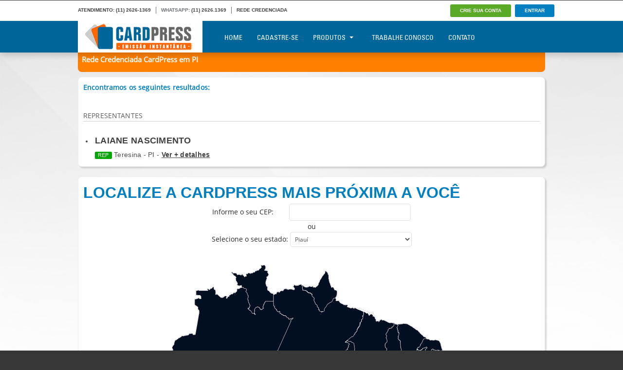

--- FILE ---
content_type: text/html; charset=windows-1252
request_url: https://cardpress.com.br/filiais/PI
body_size: 8818
content:

<!DOCTYPE html>
<html xmlns="http://www.w3.org/1999/xhtml" lang="pt-br">
    
<head prefix="og: http://ogp.me/ns#  fb: http://ogp.me/ns/fb#  product: http://ogp.me/ns/product#">
     <meta charset="windows-1252">
    <title>Rede Credenciada CardPress em PI</title>
    <link href="//www.google-analytics.com" rel="dns-prefetch">
    <link href="//facebook.com" rel="dns-prefetch">
    <meta name="DC.title" content="Rede Credenciada CardPress em PI" />
    <meta name="google-site-verification" content="RkSG4k_Laru7-WcPckqia4olpm7ytIkIo_QwiTzCdEg" />
    <link rel="apple-touch-icon" sizes="60x60" href="/img/icons/apple-icon-60x60.png">
    <link rel="icon" type="image/png" sizes="32x32" href="/img/icons/favicon-32x32.png">
    
<link href='https://www.googletagmanager.com' rel='preconnect' />
<link href="https://www.google-analytics.com" rel="preconnect" />
<link href="https://www.facebook.com" rel="preconnect" />
    <meta name="viewport" content="width=device-width, initial-scale=1, maximum-scale=1">
   
   <link rel="canonical" href="https://cardpress.com.br" />
   
    <link href='google.com/+CardPressCracháseCartõesemPVCSãoPaulo' rel='publisher' />
    <meta name="viewport" content="width=device-width, initial-scale=1.0">
    
    <meta name="msapplication-TileColor" content="#ffffff">
    <meta name="msapplication-TileImage" content="/img/icons/ms-icon-144x144.png">
    <meta name="theme-color" content="#ffffff">
        
	
    <meta name="revisit-after" content="1 Days" />
    <meta name="distribution" content="global" />
    <meta name="audience" content="all" />
    <meta name="robots" content="index, follow" />
    <meta name="classification" content="Serviços de Impressão" />
    <meta name="creator" content="Davidson Pimenta" />
    
    <meta name="author" content="Davidson Pimenta" />
    <meta name="copyright" content="Davidson Pimenta" />
    <meta name="resource-type" content="document">
    <meta name="url" content="https://www.cardpress.com.br/" />
    <meta name="classification" content="Internet">
    <meta name="rating" content="general">
    <meta name="language" content="pt-br">
    <meta name="doc-class" content="Completed">
    <meta name="doc-rights" content="Public">
    <meta name="Googlebot" content="index,follow">
    
    <meta property="og:type" content="product"/>
        

    <meta name='description' content='Encontre um representante da CardPress mais pr ximo de voc ' />
    <meta name='keywords'  content='crachá, crachás, cracha, crachas, craca em pvc, crachás em pvc, carteirinha do sus, carteirinha para igreja, carteirinha, carteirinha em pvc, modelos de crachá, layout de crachá, crachás de pvc, crachás sp, crachás personalizados, crachá de identificação, crachás de identificação, crachá com código de barras, crachás para empresa, crachas para empresas, cracha em pvc, cracha para funcionarios, cracha empresa, crachas para imprimir, cracha para carros, crachá png, crachá, crachá personalizado, crachás, crachá de empresa, crachá pvc, crachá tamanho, crachá veicular' />    
    <meta property='og:image' content="https://www.cardpress.com.br/img/logo.png" />
    <meta property='og:title' content="Rede Credenciada CardPress em PI " />
    <meta property='og:site_name' content="Rede Credenciada CardPress em PI"/>
    <meta property='og:description' content='Encontre um representante da CardPress mais pr ximo de voc ' />
        <meta property="og:url" content="https://www.cardpresss.com.br/" />
    <meta property="fb:app_id" content="1908712282687913" />
    <meta name="DC.date.modified" content="2026-01-12" />

    <link type="text/css"   rel="stylesheet" href="/css/style.css" media="all" />


<script type="text/javascript"  src="/js/jquery.min.js"></script>

<script type="text/javascript"  src="/js/bootstrap.min.js"></script>   


<script type="application/ld+json">
{
  "@context": "http://schema.org",
  "@type": "Organization",
  "url": "https://www.cardpress.com.br",
  "name": "CardPress",
   "sameAs" : [
    "http://www.facebook.com/cardpressoficial",
    "http://www.xing.com/companies/cardpress",
    "'http://www.youtube.com/channel/UCUkdnvvpHLDik-9NjlnxGOw",
    "http://www.flickr.com/photos/145389595@N05",
    "http://instagram.com/cardpressoficial/",
    "http://twitter.com/cardpressoficia",
    "http://br.pinterest.com/cardpress/",
    "http://www.linkedin.com/company/10877290",
    "https://plus.google.com/u/0/103538379191171170784"
   ],
  "address": {
    "@type": "PostalAddress",
    "streetAddress": "Rua Dom Joao Batista Costa, 38",
    "addressRegion": "SP",
    "postalCode": "05741-170",
    "addressCountry": "BR"
  },
  "logo": "https://www.cardpress.com.br/img/logo_cardpress.jpg",
  "contactPoint": [{
    "@type": "ContactPoint",
    "telephone": "+551126261369",
    "contactType": "customer service"
  }]
}

</script>


<script type="application/ld+json">
{
  "@context":"http://schema.org",
  "@type":"ItemList",
  "itemListElement":[
    {
      "@type":"ListItem",
      "position":1,
      "url":"https://www.cardpress.com.br/crachas"
    },
    {
      "@type":"ListItem",
      "position":2,
      "url":"https://www.cardpress.com.br/carteirinha-de-estudante"
    },
    {
      "@type":"ListItem",
      "position":3,
      "url":"https://www.cardpress.com.br/cartao-de-associado"
    }
  ]
}
</script>


<script type="application/ld+json">
{
  "@context": "http://schema.org",
  "@type": "Product",
  "aggregateRating": {
    "@type": "AggregateRating",
    "bestRating": "100",
    "ratingCount": "69406",
    "ratingValue": "99"
  },
  "image": "https://www.cardpress.com.br/img/cracha-identificacao-cardpress.jpg",
  "name": "Crachá em PVC",
  "offers": {
    "@type": "AggregateOffer",
    "priceCurrency":"BRL",
    "highPrice": "20",
    "lowPrice": "2.8",
    "offerCount": "5",
    "offers": [
      {
        "@type": "Offer",
        "url": "https://www.cardpress.com.br/cracha-de-identificacao"
      },
      {
        "@type": "Offer",
        "url": "https://www.cardpress.com.br/cracha-de-visitante"
      }
    ]
  }
}
</script>

<script type="application/ld+json">
{
  "@context": "http://schema.org",
  "@type": "BreadcrumbList",
  "itemListElement": [{
    "@type": "ListItem",
    "position": 1,
    "name": "Crachás Personalizados",
    "item": "https://www.cardpress.com.br/crachas"
  },{
    "@type": "ListItem",
    "position": 2,
    "name": "Carteirinha Estudantil",
    "item": "https://www.cardpress.com.br/carteirinha-de-estudante"
  },{
    "@type": "ListItem",
    "position": 3,
    "name": "Cartão de Associado",
    "item": "https://www.cardpress.com.br/cartao-de-associado"
  },{
    "@type": "ListItem",
    "position": 4,
    "name": "Credencial para Eventos",
    "item": "https://www.cardpress.com.br/credencial-para-eventos"
  }]
}
</script>



<!-- Google tag (gtag.js) -->
<script async src="https://www.googletagmanager.com/gtag/js?id=G-99TRKTW0FV"></script>
<script>
  window.dataLayer = window.dataLayer || [];
  function gtag(){dataLayer.push(arguments);}
  gtag('js', new Date());

  gtag('config', 'G-99TRKTW0FV');
</script>

<!-- Facebook Pixel Code --><script>!function(f,b,e,v,n,t,s){if(f.fbq)return;n=f.fbq=function(){n.callMethod?n.callMethod.apply(n,arguments):n.queue.push(arguments)};if(!f._fbq)f._fbq=n;n.push=n;n.loaded=!0;n.version='2.0';n.queue=[];t=b.createElement(e);t.async=!0;t.src=v;s=b.getElementsByTagName(e)[0];s.parentNode.insertBefore(t,s)}(window,document,'script','https://connect.facebook.net/en_US/fbevents.js'); fbq('init', '1320934118263488'); fbq('track', 'PageView');</script><noscript> <img height="1" width="1" src="https://www.facebook.com/tr?id=1320934118263488&ev=PageView&noscript=1"/></noscript><!-- End Facebook Pixel Code -->

</head>
<body>
   
<script>
//alert("Boa noite visitante!!!! A CardPress cresceu... \n\nestamos em transição de servidores no momento para melhor atendê-los. Caso encontre dificuldades, que tal nos visitar novamente amanhã?");
</script>

<div id="stage">

<div  class="block">
  <div class="content">
    <div id="ceiling-wrap">
      <a class="logo-mobile" href="/index.php"></a>
      <div class="container_12">

	      <div class="grid_6">
		<ul id="support-wrap" class="ceiling-list left mobilehide">
		  <li class="ceiling-list-item">
		    <a href="/">ATENDIMENTO:</a> <span class="phone"><a class='link-mdn' href='tel:+551126261369'>(11) 2626-1369</a></span>
		  </li>
		  <li class="ceiling-list-item ">WHATSAPP: <span class="sales-phone clickable"><a class="link-mdn" onclick="fbq('track', 'Contact');" href='https://api.whatsapp.com/send?phone=551126261369'>(11) 2626.1369</a></span> </li>
		  		  <li class="ceiling-list-item">
		    <a href="/rede-credenciada" >REDE CREDENCIADA</a>
		  </li>
		  		</ul>
		<button id='navbar-toggle' type="button" class="navbar-toggle collapsed" data-toggle="collapse" data-target="#navbar" aria-expanded="false" aria-controls="navbar">
		  <span class="sr-only">Toggle navigation</span>
		  <span class="icon-bar"></span>
		  <span class="icon-bar"></span>
		  <span class="icon-bar"></span>
		</button>
	      </div>
	      <div class="grid_6 push_1 menuGrid">
		<ul class="ceiling-list right">
				  <li class="ceiling-menu signup tagHit" title="btnCadastroMax" onclick="location.href='/cadastro'" >
		    <span class="btn btn-success">CRIE SUA CONTA</span>
		  </li>
		  <li class="ceiling-menu cp-login" >
		    <a href="/login"   class="button_b tagHit" title="btnEntrar"><span>ENTRAR</span></a>
		  </li>
	      	      </ul>
	    </div>
          <div class="clear"></div>
        </div>
      </div>
    </div>
  </div>

  <div id="navigation-wrap">
    <div class="container_12">
      <a class="logo tagHit" title="Logo Click" href="/"></a>
  
      <div class="block block-menu">
        
         <div id="navbar" class="navbar-collapse collapse">
	    	    <span  class="onlymobile btnAdjust">
	      <a  href="/login" class="btn btn-success tagHit" title="btnEntrarMobile">ENTRAR</a>
	      <a href="/cadastro" class="btn  btn-destaque tagHit" title="btnCadastroMobile">CRIAR CONTA</a>
	    </span>
	             
          <ul class="menu nav navbar-nav">
            <li class=""><a href="/home">Home</a></li>
	    	                <li><a href="/cadastro">Cadastre-se</a></li>
	                <li class="dropdown">
            <a href="#" class="dropdown-toggle" data-toggle="dropdown" role="button" aria-haspopup="true" aria-expanded="false">Produtos<span class="caret"></span></a>
              <ul class="dropdown-menu">
		<li><a href="/cracha" title="Menu Crachás" class="tagHit">Crachás de Identificação</a></li>
			<li><a href="/cordoes" title="Cordões Personalizados" class="tagHit">Cordões Personalizados</a></li>

		<li><a href="/carteirinha-de-estudante" title="carteirinha de estudante" class="tagHit">Carteirinha de Estudante</a></li>
		<li><a href="/controle-de-acesso" title="Menu Controle de Acesso" class="tagHit">Controle de Acesso</a></li>
		<li><a href="/acessorios-para-crachas" title="Menu Acessórios" class="tagHit">Acessórios para Crachás</a></li>
		<!--<li><a href="/fotocartao" title="Menu Fotocartão" class="tagHit">FotoCartão</a></li>-->
		<li><a href="/pre-impressao" title="Menu Pré-impressao" class="tagHit">Pré-impressão de cartões</a></li>
              </ul>
            </li>
            <li><a href="/trabalhe" title="Menu Trabalhe Conosco" class="tagHit">Trabalhe Conosco</a></li>
            <li><a href="/faleconosco" title="Menu Contato" class="tagHit">Contato</a></li>
          </ul>
        </div>
      </div>
    <div class="clear"></div>
  </div>
</div>   <div id="page-wrap" class="standard">
<!-- Content -->
<style>
.subt{
    font-weight: bold;
    padding-top: 20px;
    color: #5c5c5c;
    border-bottom: 1px solid #cdcdcd;
}
</style>
<div class="begin">
    <div class="content">
        <style type="text/css">
        .tt-none { text-transform: none !important; }
        .PA{
            background-color: red;    
        }
        
        </style>

        <div class="container_12">
            <h1 class='titulo3i'>Rede Credenciada CardPress em PI</h1>
        
                    <div id="content-wrap" class="styleguide" style="padding-top: 0px!important;">
        
                    <div class='container_12 borderShadow'>
                         <div>
               
                    </div>
                         <p style='color: #0080c0; font-weight: bold'>Encontramos os seguintes resultados:</p>
                           
                            <p class='subt'>REPRESENTANTES</p>
                            <ul>
                                        <li style='padding: 4px;'>
                                        <h4><a href='/rep/5UAAU7O6' style='text-decoration: none;'>LAIANE  NASCIMENTO</a></h4>
                                        <strong class='label label-success strong' title='Representante'>REP</strong> Teresina - PI - <a href='/rep/5UAAU7O6'>Ver + detalhes</a>
                                        </li>
                                    </ul></div></div><div class='grid_break_20'></div><div class='container_12 borderShadow '>
<div style='background: #FFF;'>
			<div class="lead center">
						<p style='color: #0080c0; font-weight: bold' class='h1'>LOCALIZE A CARDPRESS MAIS PRÓXIMA A VOCÊ</p>
						<p class='center'>Informe o seu CEP:&nbsp;&nbsp;&nbsp;&nbsp;&nbsp;&nbsp;&nbsp;&nbsp;<input type='text' class='cep' value='' id='cep' maxlength='9' onkeyup="if(this.value.length==9){ location.href='/filiais/cep/'+this.value}"> </p>
						<p class='center'>ou</p>
						<p class='center'>Selecione o seu estado: <select id="estado" name="estado" onchange="location.href='/filiais/'+this.value" class="base input" ><option value='AC' >Acre</option>
<option value='AL' >Alagoas</option>
<option value='AP' >Amapá</option>
<option value='AM' >Amazonas</option>
<option value='BA' >Bahia</option>
<option value='CE' >Ceará</option>
<option value='DF' >Distrito Federal</option>
<option value='ES' >Espírito Santo</option>
<option value='GO' >Goiás</option>
<option value='MA' >Maranhão</option>
<option value='MT' >Mato Grosso</option>
<option value='MS' >Mato Grosso do Sul</option>
<option value='MG' >Minas Gerais</option>
<option value='PA' >Pará</option>
<option value='PB' >Paraíba</option>
<option value='PR' >Paraná</option>
<option value='PE' >Pernambuco</option>
<option value='PI' selected>Piauí</option>
<option value='RJ' >Rio de Janeiro</option>
<option value='RN' >Rio Grande do Norte</option>
<option value='RS' >Rio Grande do Sul</option>
<option value='RO' >Rondônia</option>
<option value='RR' >Roraima</option>
<option value='SC' >Santa Catarina</option>
<option value='SP' >São Paulo</option>
<option value='SE' >Sergipe</option>
<option value='TO' >Tocantins</option>
</select></p>
			</div>
			
			<style type="text/css">
			.active { display:inherit; }
			ul#map {display: block; margin: 0; padding: 0; width: 570px; height: 585px; background-image: url('/img/map.gif');}
			ul#map li {display: block; padding: 0; position: absolute;}
			li#crs {margin-top: 485px; margin-left: 237px; }
			li#csc {margin-top: 467px; margin-left: 292px;}
			li#cpr {margin-top: 416px; margin-left: 281px;}
			li#csp {margin-top: 375px; margin-left: 303px; z-index:9999; }
			li#cms {margin-top: 336px; margin-left: 229px;}
			li#crj {margin-top: 390px; margin-left: 422px; z-index:9999; }
			li#ces {margin-top: 347px; margin-left: 467px; z-index:9999; }
			li#cmg {margin-top: 292px; margin-left: 333px; z-index:9998; }
			li#cgo {margin-top: 264px; margin-left: 301px; z-index:9999; }
			li#cdf {margin-top: 311px; margin-left: 373px; z-index:9999; }
			li#cba {margin-top: 207px; margin-left: 397px;}
			li#cmt {margin-top: 189px; margin-left: 180px;}
			li#cro {margin-top: 199px; margin-left: 104px; z-index:9998; }
			li#cac {margin-top: 185px; margin-left: 0px;}
			li#cam {margin-top: 46px; margin-left: 3px;}
			li#crr {margin-top: 0; margin-left: 133px;}
			li#cpa {margin-top: 40px; margin-left: 219px;}
			li#cap {margin-top: 13px; margin-left: 278px;}
			li#cma {margin-top: 94px; margin-left: 366px; z-index:9999;}
			li#cto {margin-top: 156px; margin-left: 338px;}
			
			li#cse {margin-top: 221px; margin-left: 519px; z-index:9998;}
			li#cal {margin-top: 211px; margin-left: 518px; z-index:9999;}
			li#cpe {margin-top: 188px; margin-left: 473px;}
			li#cpb {margin-top: 169px; margin-left: 511px; z-index:9999;}
			li#crn {margin-top: 151px; margin-left: 514px;}
			li#cce {margin-top: 121px; margin-left: 473px;}
			li#cpi {margin-top: 120px; margin-left: 406px; z-index:9997;}
			
			ul#map li a {display: block; text-decoration: none; position: absolute;}
			a#rs {width: 116px; height: 101px; }
			a#sc {width: 81px; height: 53px; }
			a#pr {width: 97px; height: 64px; }
			a#sp {width: 131px; height: 84px; }
			a#ms {width: 106px; height: 104px; }
			a#rj {width: 58px; height: 40px; }
			a#es {width: 33px; height: 51px; }
			a#mg {width: 163px; height: 131px; }
			a#go {width: 108px; height: 108px; }
			a#df {width: 16px; height: 9px; }
			a#ba {width: 136px; height: 148px; }
			a#mt {width: 166px; height: 161px; }
			a#ro {width: 104px; height: 87px; }
			a#ac {width: 108px; height: 62px; }
			a#am {width: 258px; height: 181px;}
			a#rr {width: 87px; height: 103px; }
			a#pa {width: 188px; height: 187px; }
			a#ap {width: 73px; height: 85px; }
			a#ma {width: 102px; height: 139px; }
			a#to {width: 74px; height: 125px; }
			a#se {width: 28px; height: 32px; }
			a#al {width: 46px; height: 27px; }
			a#pe {width: 97px; height: 34px; }
			a#pb {width: 59px; height: 35px; }
			a#rn {width: 53px; height: 33px; }
			a#ce {width: 61px; height: 76px; }
			a#pi {width: 83px; height: 124px; }
			
			/* Código pronto via http://css.spritegen.com (com alterações nos seletores) */
			
			a#pa:hover, a#pa:active, a#am:hover, a#am:active, a#mt:hover, a#mt:active, a#ba:hover, a#ba:active, a#ma:hover, a#ma:active,
			a#mg:hover, a#mg:active, a#to:hover, a#to:active, a#pi:hover, a#pi:active, a#go:hover, a#go:active, a#ms:hover, a#ms:active,
			a#rr:hover, a#rr:active, a#rs:hover, a#rs:active, a#ro:hover, a#ro:active, a#ap:hover, a#ap:active, a#sp:hover, a#sp:active,
			a#ce:hover, a#ce:active, a#pr:hover, a#pr:active, a#ac:hover, a#ac:active, a#sc:hover, a#sc:active, a#es:hover, a#es:active,
			a#rj:hover, a#rj:active, a#pb:hover, a#pb:active, a#pe:hover, a#pe:active, a#rn:hover, a#rn:active, a#se:hover, a#se:active,
			a#al:hover, a#al:active, a#df:hover, a#df:active
			{ display: block; background: url('/img/sprite.gif') no-repeat; }
			
			a#pa:hover, a#pa:active { background-position: -10px -0px; width: 188px; height: 187px; }
			a#am:hover, a#am:active { background-position: -10px -197px; width: 258px; height: 181px; }
			a#mt:hover, a#mt:active { background-position: -10px -388px; width: 166px; height: 161px; }
			a#ba:hover, a#ba:active { background-position: -10px -559px; width: 136px; height: 148px; }
			a#ma:hover, a#ma:active { background-position: -156px -559px; width: 102px; height: 139px; }
			a#mg:hover, a#mg:active { background-position: -10px -717px; width: 163px; height: 131px; }
			a#to:hover, a#to:active { background-position: -183px -717px; width: 74px; height: 125px; }
			a#pi:hover, a#pi:active { background-position: -10px -858px; width: 83px; height: 124px; }
			a#go:hover, a#go:active { background-position: -103px -858px; width: 108px; height: 108px; }
			a#ms:hover, a#ms:active { background-position: -103px -976px; width: 106px; height: 104px; }
			a#rr:hover, a#rr:active { background-position: -10px -992px; width: 87px; height: 103px; }
			a#rs:hover, a#rs:active { background-position: -107px -1090px; width: 116px; height: 101px; }
			a#ro:hover, a#ro:active { background-position: -10px -1201px; width: 104px; height: 87px; }
			a#ap:hover, a#ap:active { background-position: -10px -1105px; width: 73px; height: 85px; }
			a#sp:hover, a#sp:active { background-position: -124px -1201px; width: 131px; height: 84px; }
			a#ce:hover, a#ce:active { background-position: -186px -388px; width: 61px; height: 76px; }
			a#pr:hover, a#pr:active { background-position: -124px -1295px; width: 97px; height: 64px; }
			a#ac:hover, a#ac:active { background-position: -10px -1298px; width: 108px; height: 62px; }
			a#sc:hover, a#sc:active { background-position: -128px -1369px; width: 81px; height: 53px; }
			a#es:hover, a#es:active { background-position: -208px -0px; width: 33px; height: 51px; }
			a#rj:hover, a#rj:active { background-position: -186px -474px; width: 58px; height: 40px; }
			a#pb:hover, a#pb:active { background-position: -10px -1370px; width: 59px; height: 35px; }
			a#pe:hover, a#pe:active { background-position: -10px -1415px; width: 97px; height: 34px; }
			a#rn:hover, a#rn:active { background-position: -186px -524px; width: 53px; height: 33px; }
			a#se:hover, a#se:active { background-position: -208px -61px; width: 28px; height: 32px; }
			a#al:hover, a#al:active { background-position: -208px -103px; width: 46px; height: 27px; }
			a#df:hover, a#df:active { background-position: -208px -140px; width: 16px; height: 9px; }
			
			/* Fim sprite */
			
			ul#map li a img {border: 0; width: inherit; height: inherit;}
			</style>
						
						
			<div class="row mobilehide">
						<div class="col-xs-0 col-md-2">&nbsp;</div>
						<div class="col-xs-8 col-md-8">
									<ul id="map">
									      <li id="crs" estado="rs"><a href="/filiais/rs" id="rs" title="RS"><img src="/img/null.gif" alt="RS" /></a></li>
									      <li id="csc" estado="sc"><a href="/filiais/sc" id="sc" title="SC"><img src="/img/null.gif" alt="SC" /></a></li>
									      <li id="cpr" estado="pr"><a href="/filiais/pr" id="pr" title="PR"><img src="/img/null.gif" alt="PR" /></a></li>
									      <li id="csp" estado="sp"><a href="/filiais/sp" id="sp" title="SP"><img src="/img/null.gif" alt="SP" /></a></li>
									      <li id="cms" estado="ms"><a href="/filiais/ms" id="ms" title="MS"><img src="/img/null.gif" alt="MS" /></a></li>
									      <li id="crj" estado="rj"><a href="/filiais/rj" id="rj" title="RJ"><img src="/img/null.gif" alt="RJ" /></a></li>
									      <li id="ces" estado="es"><a href="/filiais/es" id="es" title="ES"><img src="/img/null.gif" alt="ES" /></a></li>
									      <li id="cmg" estado="mg"><a href="/filiais/mg" id="mg" title="MG"><img src="/img/null.gif" alt="MG" /></a></li>
									      <li id="cgo" estado="go"><a href="/filiais/go" id="go" title="GO"><img src="/img/null.gif" alt="GO" /></a></li>
									      <li id="cdf" estado="df"><a href="/filiais/df" id="df" title="DF"><img src="/img/null.gif" alt="DF" /></a></li>
									      <li id="cba" estado="ba"><a href="/filiais/ba" id="ba" title="BA"><img src="/img/null.gif" alt="BA" /></a></li>
									      <li id="cmt" estado="mt"><a href="/filiais/mt" id="mt" title="MT"><img src="/img/null.gif" alt="MT" /></a></li>
									      <li id="cro" estado="ro"><a href="/filiais/ro" id="ro" title="RO"><img src="/img/null.gif" alt="RO" /></a></li>
									      <li id="cac" estado="ac"><a href="/filiais/ac" id="ac" title="AC"><img src="/img/null.gif" alt="AC" /></a></li>
									      <li id="cam" estado="am"><a href="/filiais/am" id="am" title="AM"><img src="/img/null.gif" alt="AM" /></a></li>
									      <li id="crr" estado="rr"><a href="/filiais/rr" id="rr" title="RR"><img src="/img/null.gif" alt="RR" /></a></li>
									      <li id="cpa" estado="pa"><a href="/filiais/pa" id="pa" title="PA"><img src="/img/null.gif" alt="PA" /></a></li>
									      <li id="cap" estado="ap"><a href="/filiais/ap" id="ap" title="AP"><img src="/img/null.gif" alt="AP" /></a></li>
									      <li id="cma" estado="ma"><a href="/filiais/ma" id="ma" title="MA"><img src="/img/null.gif" alt="MA" /></a></li>
									      <li id="cto" estado="to"><a href="/filiais/to" id="to" title="TO"><img src="/img/null.gif" alt="TO" /></a></li>
									      <li id="cse" estado="se"><a href="/filiais/se" id="se" title="SE"><img src="/img/null.gif" alt="SE" /></a></li>
									      <li id="cal" estado="al"><a href="/filiais/al" id="al" title="AL"><img src="/img/null.gif" alt="AL" /></a></li>
									      <li id="cpe" estado="pe"><a href="/filiais/pe" id="pe" title="PE"><img src="/img/null.gif" alt="PE" /></a></li>
									      <li id="cpb" estado="pb"><a href="/filiais/pb" id="pb" title="PB"><img src="/img/null.gif" alt="PB" /></a></li>
									      <li id="crn" estado="rn"><a href="/filiais/rn" id="rn" title="RN"><img src="/img/null.gif" alt="RN" /></a></li>
									      <li id="cce" estado="ce"><a href="/filiais/ce" id="ce" title="CE"><img src="/img/null.gif" alt="CE" /></a></li>
									      <li id="cpi" estado="pi"><a href="/filiais/pi" id="pi" title="PI"><img src="/img/null.gif" alt="PI" /></a></li>
									</ul>
						</div>
						<div class="col-xs-0 col-md-2">&nbsp;</div>
			</div>
</div>
</div>
                    
                    
              
                <div class="grid_break_20"></div>
            
                <div class="clear"></div>
                <div class="grid_break_20"></div>
            </div>
        </div>
    </div>
  </div>
        
  

   

<div id="footer-wrap" class=''>
   <div class="container_river rug ">
      <div class="container_12">&nbsp;
	 <div class="clear"></div>
      </div>
   </div>
   <div id="fatfooter-wrap" class="styleguide">
      <div class="region region-footer">
	 <div id="block-menu-menu-rackspace-corporate-menu" class="block block-menu">
	    <div class="content">
	       <div class="container_12 ">
		  <div class="grid_5 push_2">
		    <h3 class="accordionTitle">Telefones para Contato</h3>
		    <div class="">
		      <ul>
			<li><a class='link-mdn' onclick="fbq('track', 'Contact');" href='https://api.whatsapp.com/send?phone=551126261369'>+55 (11) 2626-1369 - São Paulo (WhatsApp/Fone)</a> </li>
			<li style='color: #d3d3d3'><b>CARDPRESS TECNOLOGIA E INFORMATICA LTDA</b><br>Endereço: Avenida Francisco Matarazzo, 404<br>Sala 304, CEP: 05001-000 São Paulo</li>
			<li style='color: #d3d3d3'>CNPJ: 26.644.106/0001-11</li>
		      </ul>
		    </div>
		  </div>
		  <div class="mobilehide grid_4">
		     <h3 class="accordionTitle">Sobre a CardPress</h3>
		  <div class="">
		     <div class="grid_2">
			<ul>
			   <li><a href="/sobre">Quem Somos</a></li>
			   <li><a href="/trabalhe">Trabalhe conosco</a></li>
			   <li><a href="/rede-credenciada">Rede Credenciada</a></li>
			   <!--<li><a href="/parceiros">Parceiros</a></li>-->
			   
			   
			</ul>
		     </div>
		      <div class="grid_2">
			<ul>
			   <li><a href="/artigos">Artigos</a></li>
			   <!--<li><a href='http://blog.cardpress.com.br' target='blank'>Blog da CardPress</a></li>-->
			   <li><a href="/franquia">Seja um franqueado</a></li>
			</ul>
		     </div>
		  <div class="clear"></div>
	       </div>
	    </div>
	    <div class="grid_3 push_2 mobilehide">
	       <h3 class="accordionTitle">Suporte</h3>
	       <div class="">
		 <ul>
		   <li><a href="/politica">Política de Privacidade</a></li>
		   <li><a href="politica-troca.php">Política de Troca</a></li>
		   <li><a href="/sitemap.xml">Mapa do Site</a></li>
		   <li><a href="https://www.cardpress.com.br/">Conexão segura</a></li>
		   <li><a href='http://plus.google.com/u/2/103538379191171170784' target='blank'><i class="fa fa-google-plus-square fa-2x" aria-hidden="true"></i></a>
		   <a href='http://www.facebook.com.br/cardpressoficial' target='blank'><i class="fa fa-facebook-square fa-2x" aria-hidden="true"></i></a>
		   <a href='http://www.linkedin.com/company/10877290' target='blank'><i class="fa fa-linkedin-square fa-2x" aria-hidden="true"></i></a>
		   <a href='http://twitter.com/cardpressoficia' target='blank'><i class="fa fa-twitter-square fa-2x" aria-hidden="true"></i></a>
		   <a href='http://www.xing.com/companies/cardpress' target='blank'><i class="fa fa-xing-square fa-2x" aria-hidden="true"></i></a>
		   <!--<a href='http://www.facebook.com.br/cardpressoficial' target='blank'><i class="fa fa-slideshare fa-2x" aria-hidden="true"></i></a>-->
		   <a href='http://br.pinterest.com/cardpress/' target='blank'><i class="fa fa-pinterest-square fa-2x" aria-hidden="true"></i></a>
		   <a href='http://instagram.com/cardpressoficial/' target='blank'><i class="fa fa-instagram fa-2x" aria-hidden="true"></i></a>
		   <a href='http://www.youtube.com/channel/UCUkdnvvpHLDik-9NjlnxGOw' target='blank'><i class="fa fa-youtube-square fa-2x" aria-hidden="true"></i></a>
		   <a href='http://www.flickr.com/photos/145389595@N05/' target='blank'><i class="fa fa-flickr fa-2x" aria-hidden="true"></i></a>
		   <!--<a href='http://blog.cardpress.com.br' target='blank'><i class="fa fa-wordpress fa-2x" aria-hidden="true"></i></a>-->
		   </li>
		   <li>
		     <a href="https://jigsaw.w3.org/css-validator/check/referer">
		      <img style="border:0;width:88px;height:31px"
			  src="https://jigsaw.w3.org/css-validator/images/vcss-blue"
			  alt="CSS válido!" />
		      </a>
	      </li>
		 </ul>
	       </div>
	    </div>
	    <div class="clear"></div>
	 </div>
      </div>
</div>
  
<div id="basement-wrap">
  <div class="container_12">
      <div class="grid_10 copyright">
        &copy; Copyright 2015 by <a href="https://www.cardpress.com.br">CardPress - Emissão instantânea de cartões e crachás em PVC</a> . All Rights Reserved.       Seu IP: 18.188.175.219      </div>
      <div class="clear"></div>
  </div>
</div>

<script   src="/js/jquery-ui.min.js"  crossorigin="anonymous"  async></script>


<script>

$(document).ready(function(){
   
  gtag('event', 'conversion', {'send_to': 'AW-950263639/_quqCPuP0GcQ176PxQM'});



        $(".postLoad").fadeOut();

    $(window).scrollTop(1);
    
    var maskBehavior = function (val) {
      return val.replace(/\D/g, '').length === 11 ? '(00) 00000-0000' : '(00) 0000-00009';
     },
     options = {onKeyPress: function(val, e, field, options) {
      field.mask(maskBehavior.apply({}, arguments), options);
      }
     };

    $('.data').mask('00/00/0000');
    $('.cep').mask('00000-000');
    $('.telefone').mask(maskBehavior, options);
    $('.num3').mask('000');
    /*$('.uppercase').mask('ZZZZZZZZZZZZZZZZZZZZZZZZZZZZZZZZZZZZZZZZZZZZZZZZZZ', {
      translation: {
        'Z': {
          pattern: /[0-9A-Za-z .,]/, optional: true
        }
      }
    });
    $('.lowercase').mask('ZZZZZZZZZZZZZZZZZZZZZZZZZZZZZZZZZZZZZZZZZZZZZZZZZZ', {
      translation: {
        'Z': {
          pattern: /[0-9A-Za-z ]/, optional: true
        }
      }
    });*/
    $('.alphabetical').mask('ZZZZZZZZZZZZZZZZZZZZZZZZZZZZZZZZZZZZZZZZZZZZZZZZZZ', {
      translation: {
        'Z': {
          pattern: /[A-Z a-z.,]/, optional: true
        }
      }
    });
    $('.rg').mask('ZZ.ZZZ.ZZZ-Z', {
      translation: {
        'Z': {
          pattern: /[0-9A-Z a-z.]/, optional: true
        }
      }
    });
    $('.numerico').mask('ZZZZZZZZZZZZZZZZZZZZZZZZZZZZZZZZZZZZZZZZZZZZZZZZZZ', {
      translation: {
        'Z': {
          pattern: /[0-9]/, optional: true
        }
      }
    });
    $('.phone_with_ddd').mask('(00) 0000-0000');
    $('.cpf').mask('000.000.000-00', {reverse: false});
    $('.cnpj').mask('00.000.000/0000-00', {reverse: false});
    $('.money').mask('000.000.000.000.000,00', {reverse: true});
    $('.money2').mask("#.##0,00", {reverse: true});
    $('.ip_address').mask('0ZZ.0ZZ.0ZZ.0ZZ', {
      translation: {
        'Z': {
          pattern: /[0-9]/, optional: true
        }
      }
    });
    $('.clear-if-not-match').mask("00/00/0000", {clearIfNotMatch: true});
    $('.placeholder').mask("00/00/0000", {placeholder: "__/__/____"});
    $('.fallback').mask("00r00r0000", {
        translation: {
          'r': {
            pattern: /[\/]/, 
            fallback: '/'
          }, 
          placeholder: "__/__/____"
        }
      });
    $('.selectonfocus').mask("00/00/0000", {selectOnFocus: true});


    $("#navbar-toggle").click(function(){
        //$(".block").slideToggle();
    });
    
    $(".subnav").mouseover(function(){
        $(this).addClass('active');
    });
    
    $(".subnav").mouseout(function(){
        $(this).removeClass('active');
    });
    
    $('.form-card').hide();
    
    $(".tagHit").click(function(){
      var tag=$(this).attr("title");
      //postTo('/card.actions.php?acao=tagHit', {'tag':tag}, "console.log(success);");
    });
});
</script>


   </div></div></div></div>
   </div>
   </body>
   </html>
     </body>
</html>


--- FILE ---
content_type: text/css
request_url: https://cardpress.com.br/css/style.css
body_size: 30169
content:
@font-face {
    font-family: 'Open Sans Extra Bold';
    src: url('/fonts/OpenSans-Extrabold.woff') format('woff');
    font-weight: 800;
    font-style: normal;
    font-display: swap;
}

@font-face {
    font-family: 'Open Sans Condensed';
    src: url('/fonts/OpenSans-CondensedLight.woff') format('woff');
    font-weight: 300;
    font-style: normal;
    font-display: swap;
}

@font-face {
    font-family: 'Open Sans Condensed Bold';
    src: url('/fonts/OpenSans-CondensedBold.woff') format('woff');
    font-weight: bold;
    font-style: normal;
    font-display: swap;
}

@font-face {
    font-family: 'Open Sans';
    src: url('/fonts/OpenSans.woff') format('woff');
    font-weight: normal;
    font-style: normal;
    font-display: swap;
}


@font-face {
    font-family: 'Univers LT 57 Condensed';
    src: url('/fonts/UniversLT57Condensed.eot');
    src: url('/fonts/UniversLTStd-Cn.otf') format('otf');
    src: url('/fonts/UniversLT57Condensed.eot?iefix') format('eot'),
          url('/fonts/UniversLT57Condensed.ttf') format('truetype');
}


/* latin */
@font-face {
  font-family: 'Quicksand';
  font-style: normal;
  font-weight: 300;
  src: local('Quicksand Light'), local('Quicksand-Light'), url('/fonts/qhfoJiLu10kFjChCCTvGlOgdm0LZdjqr5-oayXSOefg.woff2') format('woff2');
  unicode-range: U+0000-00FF, U+0131, U+0152-0153, U+02C6, U+02DA, U+02DC, U+2000-206F, U+2074, U+20AC, U+2212, U+2215, U+E0FF, U+EFFD, U+F000;
}

@font-face{
font-family:Montserrat;
src:url('/fonts/Montserrat-Hairline.eot');
src:  url('/fonts/Montserrat-Hairline.woff');
font-weight:100;
font-style:normal
}

@font-face{
font-family:Montserrat;
src: url('/fonts/Montserrat-UltraLight.woff');
font-weight:200;
font-style:normal
}

@font-face{
font-family:'Glyphicons Halflings';
src: url('/fonts/glyphicons-halflings-regular.woff2');
}


hr{
	height:1px;
	border: 1px solid #cacaca;
	margin-top:20px;
	margin-bottom:20px;
}

.destaque{
	font-weight: bold;
	color: red; 
}


.teste{
	border: 1px solid red;
}
#loading{
        display: none;
}

.nowWriting{
	font-size: 10px;
}

.chatOpened{
  -webkit-transition: -webkit-transform .3s ease-in;
       -o-transition:      -o-transform .3s ease-in;
          transition:         transform .3s ease-in;
	  
	-webkit-transform: translate(0, 0);
	-ms-transform: translate(0, 0);
	 -o-transform: translate(0, 0);
	    transform: translate(0, 0);
}
.chatClosed{
	
  -webkit-transition: -webkit-transform .3s ease-out;
       -o-transition:      -o-transform .3s ease-out;
          transition:         transform .3s ease-out;
  -webkit-transform: translate(0, 420px);
      -ms-transform: translate(0, 420px);
       -o-transform: translate(0, 420px);
          transform: translate(0, 420px);
}

.redWarning{
    background-color: red;
}
.redWarning{
    background-color: #ff5b5b;
}

.quote_river{
    background-color: #3B3F45;
}
.noBorder{
    border-style:none;
}
.escondido{
    display:none;
    visibility:hidden;
}
.inlineThing{
    display:inline;
}

.aviso{
    float: right;
    padding: 5px;
    font-weight: bold;
    font-size: 12px;
}

.userLI_OFF, .userLI_OFF:hover{
    color: #DDD;
}

.exTR, .promoTR{
        display: none;
}

.produtoContainer{
	padding-top: 0px;
	margin-top: -1px
}

.inputDestaque{
	border: 1px solid red;
	background-color: red;
}


.accordionTitle{
	font-weight: bold;
	color: #FF6600;
}



.begin{
	margin-top: 102px;	
}

.titulo{
	font-weight: bold;
	color: #000;
}

*,:after,:before{
	box-sizing:border-box
}
.staticText{
	box-sizing: content-box
}

html{
-webkit-tap-highlight-color:transparent
}

body{
background-color:#fff
}

button,input,select,textarea{
font-family:inherit;
font-size:inherit;
line-height:inherit
}

a:focus,a:hover{
color:#000;
text-decoration:underline
}

a:focus{
outline:dotted thin;
outline:-webkit-focus-ring-color auto 5px;
outline-offset:-2px
}

figure{
margin:0
}

img{
vertical-align:middle
}

.img-responsive{
display:block;
max-width:100%;
height:auto
}

.img-rounded{
border-radius:6px
}

.img-thumbnail{
padding:4px;
line-height:1.42857;
background-color:#fff;
border:1px solid #ddd;
border-radius:4px;
-webkit-transition:all .2s ease-in-out;
transition:all .2s ease-in-out;
display:inline-block;
max-width:100%;
height:auto
}

.img-circle{
border-radius:50%
}


.sr-only{
position:absolute;
width:1px;
height:1px;
margin:-1px;
padding:0;
overflow:hidden;
clip:rect(0,0,0,0);
border:0
}

.sr-only-focusable:active,.sr-only-focusable:focus{
position:static;
width:auto;
height:auto;
margin:0;
overflow:visible;
clip:auto
}

[role=button]{
cursor:pointer
}

.h1,.h2,.h3,.h4,.h5,.h6,h1,h2,h3,h4,h5,h6{
font-weight:500;
line-height:1.1;
color:inherit
}

.subp{
    font-size: 14px;
    font-weight: bold;
    font-family: 'Open Sans';
    text-transform: none;
}
.h1 .small,.h1 small,.h2 .small,.h2 small,.h3 .small,.h3 small,.h4 .small,.h4 small,.h5 .small,.h5 small,.h6 .small,.h6 small,h1 .small,h1 small,h2 .small,h2 small,h3 .small,h3 small,h4 .small,h4 small,h5 .small,h5 small,h6 .small,h6 small{
font-weight:400;
line-height:1;
color:#888c92
}

.h1,.h2,.h3,h1,h2,h3{
margin-top:20px;
margin-bottom:10px
}

.h1 .small,.h1 small,.h2 .small,.h2 small,.h3 .small,.h3 small,h1 .small,h1 small,h2 .small,h2 small,h3 .small,h3 small{
font-size:65%
}

.h4,.h5,.h6,h4,h5,h6{
margin-top:10px;
margin-bottom:10px
}

.h4 .small,.h4 small,.h5 .small,.h5 small,.h6 .small,.h6 small,h4 .small,h4 small,h5 .small,h5 small,h6 .small,h6 small{
font-size:50%
}

.h1{
    font-size:36px
}

.h2{
font-size:30px
}

.h3,h3{
font-size:24px
}

.h4,h4{
font-size:18px
}

.h5,h5{
font-size:14px
}

.h6,h6{
font-size:12px
}

.lead{
margin-bottom:20px;
font-size:16px;
font-weight:300;
line-height:1.4
}

@media (min-width:768px){
    .lead{
	font-size:21px
    }
    
    
}

.money{
    text-align: right;
}
#title{
    background: #ff8000;
    color:#FFF;
    font-size: 20px;
    margin: 0px;
    margin-left: 1px;
    margin-right: 1px;
    padding: 8px;
    text-align: left;
    font-weight: bold;
}

.mark,mark{
background-color:#fcf8e3;
padding:.2em
}

.text-left{
text-align:left
}

.text-right{
text-align:right
}

.cta,.grid-container h2,.lead-container,.text-center,.value-prop{
text-align:center
}

.text-justify{
text-align:justify
}

.text-nowrap{
white-space:nowrap
}

.text-lowercase{
text-transform:lowercase
}

.initialism,.text-uppercase{
text-transform:uppercase
}

.text-capitalize{
text-transform:capitalize
}

.text-muted{
color:#888c92
}

.text-primary{
color:#c40022
}

a.text-primary:focus,a.text-primary:hover{
color:#910019
}

a.text-success:focus,a.text-success:hover{
color:#2b542c
}

a.text-info:focus,a.text-info:hover{
color:#245269
}

a.text-warning:focus,a.text-warning:hover{
color:#66512c
}

a.text-danger:focus,a.text-danger:hover{
color:#843534
}

.bg-primary{
color:#fff;
background-color:#c40022
}

a.bg-primary:focus,a.bg-primary:hover{
background-color:#910019
}

.bg-success{
background-color:#dff0d8
}

a.bg-success:focus,a.bg-success:hover{
background-color:#c1e2b3
}

.bg-info{
background-color:#d9edf7
}

a.bg-info:focus,a.bg-info:hover{
background-color:#afd9ee
}

.bg-warning{
background-color:#fcf8e3
}

a.bg-warning:focus,a.bg-warning:hover{
background-color:#f7ecb5
}

.bg-danger{
background-color:#f2dede
}

a.bg-danger:focus,a.bg-danger:hover{
background-color:#e4b9b9
}

.page-header{
padding-bottom:9px;
margin:40px 0 20px
}

.list-unstyled{
padding-left:0;
list-style:none
}

.ceiling ul.menu-inline,.list-inline{
padding-left:0;
list-style:none;
margin-left:-5px
}

.ceiling ul.menu-inline>li,.list-inline>li{
display:inline-block;
padding-left:5px;
padding-right:5px
}

dd,dt{
line-height:1.42857
}

dt{
font-weight:700
}

.dl-horizontal dd:after,.dl-horizontal dd:before{
content:" ";
display:table
}

.dl-horizontal dd:after{
clear:both
}

@media (min-width:768px){
    .dl-horizontal dt{
        float:left;
        width:160px;
        clear:left;
        text-align:right;
        overflow:hidden;
        text-overflow:ellipsis;
        white-space:nowrap
    }

    .dl-horizontal dd{
        margin-left:180px
    }
}

abbr[data-original-title],abbr[title]{
    cursor:help;
    border-bottom:1px dotted #888c92
}

.initialism{
    font-size:90%
}

blockquote ol:last-child,blockquote p:last-child,blockquote ul:last-child{
margin-bottom:0
}

blockquote .small,blockquote footer,blockquote small{
    display:block;
    font-size:80%;
    line-height:1.42857;
    color:#888c92
}

blockquote .small:before,blockquote footer:before,blockquote small:before{
content:'\2014 \00A0'
}

.blockquote-reverse,blockquote.pull-right{
padding-right:15px;
padding-left:0;
border-right:5px solid #c4c8ce;
border-left:0;
text-align:right
}

.blockquote-reverse .small:before,.blockquote-reverse footer:before,.blockquote-reverse small:before,blockquote.pull-right .small:before,blockquote.pull-right footer:before,blockquote.pull-right small:before{
content:''
}

.blockquote-reverse .small:after,.blockquote-reverse footer:after,.blockquote-reverse small:after,blockquote.pull-right .small:after,blockquote.pull-right footer:after,blockquote.pull-right small:after{
content:'\00A0 \2014'
}

address{
font-style:normal;
line-height:1.42857
}


.container{
margin-right:auto;
margin-left:auto;
padding-left:15px;
padding-right:15px
}

.container:after,.container:before{
content:" ";
display:table
}

.container:after{
clear:both
}

@media (min-width:768px){
    .container{
    width:750px
    }
}

@media (min-width:992px){
    .container{
    width:970px
    }
}

@media (min-width:1200px){
    .container{
    width:1170px
    }
}

.container-fluid{
margin-right:auto;
margin-left:auto;
padding-left:15px;
padding-right:15px
}

.container-fluid:after,.container-fluid:before{
content:" ";
display:table
}

.container-fluid:after{
clear:both
}

.row{
margin-left:-15px;
margin-right:-15px
}

.row:after,.row:before{
content:" ";
display:table
}

.row:after{
clear:both
}

.col-lg-1,.col-lg-10,.col-lg-11,.col-lg-12,.col-lg-2,.col-lg-3,.col-lg-4,.col-lg-5,.col-lg-6,.col-lg-7,.col-lg-8,.col-lg-9,.col-md-1,.col-md-10,.col-md-11,.col-md-12,.col-md-2,.col-md-3,.col-md-4,.col-md-5,.col-md-6,.col-md-7,.col-md-8,.col-md-9,.col-sm-1,.col-sm-10,.col-sm-11,.col-sm-12,.col-sm-2,.col-sm-3,.col-sm-4,.col-sm-5,.col-sm-6,.col-sm-7,.col-sm-8,.col-sm-9,.col-xs-1,.col-xs-10,.col-xs-11,.col-xs-12,.col-xs-2,.col-xs-3,.col-xs-4,.col-xs-5,.col-xs-6,.col-xs-7,.col-xs-8,.col-xs-9{
position:relative;
min-height:1px;
padding-left:15px;
padding-right:15px
}

.col-xs-1,.col-xs-10,.col-xs-11,.col-xs-12,.col-xs-2,.col-xs-3,.col-xs-4,.col-xs-5,.col-xs-6,.col-xs-7,.col-xs-8,.col-xs-9{
float:left
}

.col-xs-1{
width:8.33333%
}

.col-xs-2{
width:16.66667%
}

.col-xs-3{
width:25%
}

.col-xs-4{
width:33.33333%
}

.col-xs-5{
width:41.66667%
}

.col-xs-6{
width:50%
}

.col-xs-7{
width:58.33333%
}

.col-xs-8{
width:66.66667%
}

.col-xs-9{
width:75%
}

.col-xs-10{
width:83.33333%
}

.col-xs-11{
width:91.66667%
}

.col-xs-12{
width:100%
}

.col-xs-pull-0{
right:auto
}

.col-xs-pull-1{
right:8.33333%
}

.col-xs-pull-2{
right:16.66667%
}

.col-xs-pull-3{
right:25%
}

.col-xs-pull-4{
right:33.33333%
}

.col-xs-pull-5{
right:41.66667%
}

.col-xs-pull-6{
right:50%
}

.col-xs-pull-7{
right:58.33333%
}

.col-xs-pull-8{
right:66.66667%
}

.col-xs-pull-9{
right:75%
}

.col-xs-pull-10{
right:83.33333%
}

.col-xs-pull-11{
right:91.66667%
}

.col-xs-pull-12{
right:100%
}

.col-xs-push-0{
left:auto
}

.col-xs-push-1{
left:8.33333%
}

.col-xs-push-2{
left:16.66667%
}

.col-xs-push-3{
left:25%
}

.col-xs-push-4{
left:33.33333%
}

.col-xs-push-5{
left:41.66667%
}

.col-xs-push-6{
left:50%
}

.col-xs-push-7{
left:58.33333%
}

.col-xs-push-8{
left:66.66667%
}

.col-xs-push-9{
left:75%
}

.col-xs-push-10{
left:83.33333%
}

.col-xs-push-11{
left:91.66667%
}

.col-xs-push-12{
left:100%
}

.col-xs-offset-0{
margin-left:0
}

.col-xs-offset-1{
margin-left:8.33333%
}

.col-xs-offset-2{
margin-left:16.66667%
}

.col-xs-offset-3{
margin-left:25%
}

.col-xs-offset-4{
margin-left:33.33333%
}

.col-xs-offset-5{
margin-left:41.66667%
}

.col-xs-offset-6{
margin-left:50%
}

.col-xs-offset-7{
margin-left:58.33333%
}

.col-xs-offset-8{
margin-left:66.66667%
}

.col-xs-offset-9{
margin-left:75%
}

.col-xs-offset-10{
margin-left:83.33333%
}

.col-xs-offset-11{
margin-left:91.66667%
}

.col-xs-offset-12{
margin-left:100%
}

@media (min-width:768px){
    .col-sm-1,.col-sm-10,.col-sm-11,.col-sm-12,.col-sm-2,.col-sm-3,.col-sm-4,.col-sm-5,.col-sm-6,.col-sm-7,.col-sm-8,.col-sm-9{
    float:left
    }
    
    .col-sm-1{
    width:8.33333%
    }
    
    .col-sm-2{
    width:16.66667%
    }
    
    .col-sm-3{
    width:25%
    }
    
    .col-sm-4{
    width:33.33333%
    }
    
    .col-sm-5{
    width:41.66667%
    }
    
    .col-sm-6{
    width:50%
    }
    
    .col-sm-7{
    width:58.33333%
    }
    
    .col-sm-8{
    width:66.66667%
    }
    
    .col-sm-9{
    width:75%
    }
    
    .col-sm-10{
    width:83.33333%
    }
    
    .col-sm-11{
    width:91.66667%
    }
    
    .col-sm-12{
    width:100%
    }
    
    .col-sm-pull-0{
    right:auto
    }
    
    .col-sm-pull-1{
    right:8.33333%
    }
    
    .col-sm-pull-2{
    right:16.66667%
    }
    
    .col-sm-pull-3{
    right:25%
    }
    
    .col-sm-pull-4{
    right:33.33333%
    }
    
    .col-sm-pull-5{
    right:41.66667%
    }
    
    .col-sm-pull-6{
    right:50%
    }
    
    .col-sm-pull-7{
    right:58.33333%
    }
    
    .col-sm-pull-8{
    right:66.66667%
    }
    
    .col-sm-pull-9{
    right:75%
    }
    
    .col-sm-pull-10{
    right:83.33333%
    }
    
    .col-sm-pull-11{
    right:91.66667%
    }
    
    .col-sm-pull-12{
    right:100%
    }
    
    .col-sm-push-0{
    left:auto
    }
    
    .col-sm-push-1{
    left:8.33333%
    }
    
    .col-sm-push-2{
    left:16.66667%
    }
    
    .col-sm-push-3{
    left:25%
    }
    
    .col-sm-push-4{
    left:33.33333%
    }
    
    .col-sm-push-5{
    left:41.66667%
    }
    
    .col-sm-push-6{
    left:50%
    }
    
    .col-sm-push-7{
    left:58.33333%
    }
    
    .col-sm-push-8{
    left:66.66667%
    }
    
    .col-sm-push-9{
    left:75%
    }
    
    .col-sm-push-10{
    left:83.33333%
    }
    
    .col-sm-push-11{
    left:91.66667%
    }
    
    .col-sm-push-12{
    left:100%
    }
    
    .col-sm-offset-0{
    margin-left:0
    }
    
    .col-sm-offset-1{
    margin-left:8.33333%
    }
    
    .col-sm-offset-2{
    margin-left:16.66667%
    }
    
    .col-sm-offset-3{
    margin-left:25%
    }
    
    .col-sm-offset-4{
    margin-left:33.33333%
    }
    
    .col-sm-offset-5{
    margin-left:41.66667%
    }
    
    .col-sm-offset-6{
    margin-left:50%
    }
    
    .col-sm-offset-7{
    margin-left:58.33333%
    }
    
    .col-sm-offset-8{
    margin-left:66.66667%
    }
    
    .col-sm-offset-9{
    margin-left:75%
    }
    
    .col-sm-offset-10{
    margin-left:83.33333%
    }
    
    .col-sm-offset-11{
    margin-left:91.66667%
    }
    
    .col-sm-offset-12{
    margin-left:100%
    }


}

@media (min-width:992px){
    .col-md-1,.col-md-10,.col-md-11,.col-md-12,.col-md-2,.col-md-3,.col-md-4,.col-md-5,.col-md-6,.col-md-7,.col-md-8,.col-md-9{
    float:left
    }
    
    .col-md-1{
    width:8.33333%
    }
    
    .col-md-2{
    width:16.66667%
    }
    
    .col-md-3{
    width:25%
    }
    
    .col-md-4{
    width:33.33333%
    }
    
    .col-md-5{
    width:41.66667%
    }
    
    .col-md-6{
    width:50%
    }
    
    .col-md-7{
    width:58.33333%
    }
    
    .col-md-8{
    width:66.66667%
    }
    
    .col-md-9{
    width:75%
    }
    
    .col-md-10{
    width:83.33333%
    }
    
    .col-md-11{
    width:91.66667%
    }
    
    .col-md-12{
    width:100%
    }
    
    .col-md-pull-0{
    right:auto
    }
    
    .col-md-pull-1{
    right:8.33333%
    }
    
    .col-md-pull-2{
    right:16.66667%
    }
    
    .col-md-pull-3{
    right:25%
    }
    
    .col-md-pull-4{
    right:33.33333%
    }
    
    .col-md-pull-5{
    right:41.66667%
    }
    
    .col-md-pull-6{
    right:50%
    }
    
    .col-md-pull-7{
    right:58.33333%
    }
    
    .col-md-pull-8{
    right:66.66667%
    }
    
    .col-md-pull-9{
    right:75%
    }
    
    .col-md-pull-10{
    right:83.33333%
    }
    
    .col-md-pull-11{
    right:91.66667%
    }
    
    .col-md-pull-12{
    right:100%
    }
    
    .col-md-push-0{
    left:auto
    }
    
    .col-md-push-1{
    left:8.33333%
    }
    
    .col-md-push-2{
    left:16.66667%
    }
    
    .col-md-push-3{
    left:25%
    }
    
    .col-md-push-4{
    left:33.33333%
    }
    
    .col-md-push-5{
    left:41.66667%
    }
    
    .col-md-push-6{
    left:50%
    }
    
    .col-md-push-7{
    left:58.33333%
    }
    
    .col-md-push-8{
    left:66.66667%
    }
    
    .col-md-push-9{
    left:75%
    }
    
    .col-md-push-10{
    left:83.33333%
    }
    
    .col-md-push-11{
    left:91.66667%
    }
    
    .col-md-push-12{
    left:100%
    }
    
    .col-md-offset-0{
    margin-left:0
    }
    
    .col-md-offset-1{
    margin-left:8.33333%
    }
    
    .col-md-offset-2{
    margin-left:16.66667%
    }
    
    .col-md-offset-3{
    margin-left:25%
    }
    
    .col-md-offset-4{
    margin-left:33.33333%
    }
    
    .col-md-offset-5{
    margin-left:41.66667%
    }
    
    .col-md-offset-6{
    margin-left:50%
    }
    
    .col-md-offset-7{
    margin-left:58.33333%
    }
    
    .col-md-offset-8{
    margin-left:66.66667%
    }
    
    .col-md-offset-9{
    margin-left:75%
    }
    
    .col-md-offset-10{
    margin-left:83.33333%
    }
    
    .col-md-offset-11{
    margin-left:91.66667%
    }
    
    .col-md-offset-12{
    margin-left:100%
    }


}

@media (min-width:1200px){
    .col-lg-1,.col-lg-10,.col-lg-11,.col-lg-12,.col-lg-2,.col-lg-3,.col-lg-4,.col-lg-5,.col-lg-6,.col-lg-7,.col-lg-8,.col-lg-9{
    float:left
    }
    
    .col-lg-1{
    width:8.33333%
    }
    
    .col-lg-2{
    width:16.66667%
    }
    
    .col-lg-3{
    width:25%
    }
    
    .col-lg-4{
    width:33.33333%
    }
    
    .col-lg-5{
    width:41.66667%
    }
    
    .col-lg-6{
    width:50%
    }
    
    .col-lg-7{
    width:58.33333%
    }
    
    .col-lg-8{
    width:66.66667%
    }
    
    .col-lg-9{
    width:75%
    }
    
    .col-lg-10{
    width:83.33333%
    }
    
    .col-lg-11{
    width:91.66667%
    }
    
    .col-lg-12{
    width:100%
    }
    
    .col-lg-pull-0{
    right:auto
    }
    
    .col-lg-pull-1{
    right:8.33333%
    }
    
    .col-lg-pull-2{
    right:16.66667%
    }
    
    .col-lg-pull-3{
    right:25%
    }
    
    .col-lg-pull-4{
    right:33.33333%
    }
    
    .col-lg-pull-5{
    right:41.66667%
    }
    
    .col-lg-pull-6{
    right:50%
    }
    
    .col-lg-pull-7{
    right:58.33333%
    }
    
    .col-lg-pull-8{
    right:66.66667%
    }
    
    .col-lg-pull-9{
    right:75%
    }
    
    .col-lg-pull-10{
    right:83.33333%
    }
    
    .col-lg-pull-11{
    right:91.66667%
    }
    
    .col-lg-pull-12{
    right:100%
    }
    
    .col-lg-push-0{
    left:auto
    }
    
    .col-lg-push-1{
    left:8.33333%
    }
    
    .col-lg-push-2{
    left:16.66667%
    }
    
    .col-lg-push-3{
    left:25%
    }
    
    .col-lg-push-4{
    left:33.33333%
    }
    
    .col-lg-push-5{
    left:41.66667%
    }
    
    .col-lg-push-6{
    left:50%
    }
    
    .col-lg-push-7{
    left:58.33333%
    }
    
    .col-lg-push-8{
    left:66.66667%
    }
    
    .col-lg-push-9{
    left:75%
    }
    
    .col-lg-push-10{
    left:83.33333%
    }
    
    .col-lg-push-11{
    left:91.66667%
    }
    
    .col-lg-push-12{
    left:100%
    }
    
    .col-lg-offset-0{
    margin-left:0
    }
    
    .col-lg-offset-1{
    margin-left:8.33333%
    }
    
    .col-lg-offset-2{
    margin-left:16.66667%
    }
    
    .col-lg-offset-3{
    margin-left:25%
    }
    
    .col-lg-offset-4{
    margin-left:33.33333%
    }
    
    .col-lg-offset-5{
    margin-left:41.66667%
    }
    
    .col-lg-offset-6{
    margin-left:50%
    }
    
    .col-lg-offset-7{
    margin-left:58.33333%
    }
    
    .col-lg-offset-8{
    margin-left:66.66667%
    }
    
    .col-lg-offset-9{
    margin-left:75%
    }
    
    .col-lg-offset-10{
    margin-left:83.33333%
    }
    
    .col-lg-offset-11{
    margin-left:91.66667%
    }
    
    .col-lg-offset-12{
    margin-left:100%
    }
}

.mini{
	line-height: 14px;
	font-size: 10px;
}
.header{
	font-weight: bold;
	padding: 6px 6px 3px 0px;
	color: #0080c0;
	border-top-left-radius: 6px;
	border-top-right-radius:6px;
	border-bottom: 1px solid #ccc;
}

.pointer{
	cursor: pointer
}
.subHeader{
	background-color: #e0e0e0;
	padding: 8px;
}

.headerSpacing{
	
	margin-bottom: 8px;
}

#tableData a{
	text-decoration: none;
}


#tableData a i{
	text-decoration: none;
	font-weight: bold;
	font-style: normal;
}
.tableRow{
	padding-bottom: 6px;
	border-bottom: 1px dotted #ccc;
	margin-bottom: 8px;
	font-family: sans-serif;
	font-size: 11px;
}

.table a{
	text-decoration: none;
}

caption{
    color:#888c92;
    text-align:left
}

.table {
    border-collapse: collapse;
}

.table{
	border: 1px solid #ddd;
	border-right: 0px;
}
.table th{
        color: #555;
        border: 0px;
        font-weight: bold;
        padding: 5px 5px;
        background-color: #FFFFFF;
        
        background-image: -webkit-gradient(linear, 0 0, 0 80%, from(#FFFFFF), to(#DDDDDD));
        background-image: -webkit-linear-gradient(top, #FFFFFF, #DDDDDD);
        background-image: -o-linear-gradient(top, #FFFFFF, #DDDDDD);
        background-image: linear-gradient(to bottom, #FFFFFF, #DDDDDD);
        background-image: -moz-linear-gradient(top, #FFFFFF, #DDDDDD);
        background-repeat: repeat-x;
        /*filter: progid:dximagetransform.microsoft.gradient(startColorstr='#ffFFFFFF', endColorstr='#ffDDDDDD', GradientType=0);
        filter: progid:dximagetransform.microsoft.gradient(enabled=false);*/
        cursor: pointer;
	border-right: 1px solid #ddd;
	text-align: center;
}


.blue th{
        color: #555;
        border: 0px;
        font-weight: bold;
        padding: 5px 5px;
        background-color: #FFFFFF;
        
        background-image: -webkit-gradient(linear, 0 0, 0 80%, from(#cceeff), to(#ecf9ff));
        background-image: -webkit-linear-gradient(top, #cceeff, #ecf9ff);
        background-image: -o-linear-gradient(top, #cceeff, #ecf9ff);
        background-image: linear-gradient(to bottom, #cceeff, #ecf9ff);
        background-image: -moz-linear-gradient(top, #cceeff, #ecf9ff);
        background-repeat: repeat-x;
        /*filter: progid:dximagetransform.microsoft.gradient(startColorstr='#ffFFFFFF', endColorstr='#ffDDDDDD', GradientType=0);
        filter: progid:dximagetransform.microsoft.gradient(enabled=false);*/
        cursor: pointer;
	border-right: 1px solid #ddd;
	text-align: center;
}

.table td{
        border-top: 1px solid #ddd;
	border-right: 1px solid #ddd;
        padding: 5px 5px;
}


.blue tr{
    background: #ecf9ff;
}

.table tr:nth-child(odd){ 
        background: #F9F9F9;
}

.table tr:nth-child(odd):hover{ 
        background: #e0e0e0;
}

.table tr:nth-child(even){
    background: #f2f2f2;
}

.table tr:nth-child(even):hover{
    background: #dddddd;
}

.tableForm tr:nth-child(even):hover{
  background: #f2f2f2;
}

.tableForm tr:nth-child(odd):hover{ 
     background: #F9F9F9;    
}
  
  
.tableForm{
	font-family: 'Open Sans', Arial;;
	font-size: 15px;
}


.tableForm h2{
	font-family: 'Open Sans', Arial;;
	font-size: 14px;
}

.table3 td{
    border: 1px solid #DDDDDD;
}

.table3  .input{
    font-family: 'Open Sans';
    font-size: 14px;
    width: 220px;
}


.titulo2{
	background: #0080c0;
	padding: 8px; color: #FFF;
	font-size: 15px;
	font-family: 'Open Sans';
	font-weight: bold;
	border-top-left-radius: 8px;
	border-top-right-radius: 8px; 
}

.titulo2i{
	background: #0080c0;
	padding: 8px; color: #FFF;
	font-size: 15px;
	font-family: 'Open Sans';
	font-weight: bold;
	border-bottom-left-radius: 8px;
	border-bottom-right-radius: 8px; 
}


.titulo3{
	background: #ff8000;
	padding: 8px; color: #FFF;
	font-size: 15px;
	font-family: 'Open Sans';
	font-weight: bold;
	border-top-left-radius: 8px;
	border-top-right-radius: 8px; 
}

.titulo3i{
    
    line-height: 35px;
	background: #ff8000;
	padding: 8px; color: #FFF;
	font-size: 15px;
	font-family: 'Open Sans';
	font-weight: bold;
	border-bottom-left-radius: 8px;
	border-bottom-right-radius: 8px;
}

.table>tbody>tr>td,.table>tbody>tr>th,.table>tfoot>tr>td,.table>tfoot>tr>th,.table>thead>tr>td,.table>thead>tr>th{
    padding:8px;
    vertical-align:top;
}

header,.table>thead>tr>th{
    vertical-align:bottom;
    border-bottom:2px solid #c4c8ce
}

.table>caption+thead>tr:first-child>td,.table>caption+thead>tr:first-child>th,.table>colgroup+thead>tr:first-child>td,.table>colgroup+thead>tr:first-child>th,.table>thead:first-child>tr:first-child>td,.table>thead:first-child>tr:first-child>th{
    border-top:0
}

.table .table{
background-color:#fff
}

.table-condensed>tbody>tr>td,.table-condensed>tbody>tr>th,.table-condensed>tfoot>tr>td,.table-condensed>tfoot>tr>th,.table-condensed>thead>tr>td,.table-condensed>thead>tr>th{
padding:5px
}

.table-bordered,.table-bordered>tbody>tr>td,.table-bordered>tbody>tr>th,.table-bordered>tfoot>tr>td,.table-bordered>tfoot>tr>th,.table-bordered>thead>tr>td,.table-bordered>thead>tr>th{
border:1px solid #c4c8ce
}

.table-bordered>thead>tr>td,.table-bordered>thead>tr>th{
border-bottom-width:2px
}

.table-striped>tbody>tr:nth-of-type(odd){
background-color:#f9f9f9
}

.table-hover>tbody>tr:hover{
background-color:#f5f5f5
}

.table col[class*=col-]{
position:static;
float:none;
display:table-column
}

.table td[class*=col-],table th[class*=col-]{
position:static;
float:none;
display:table-cell
}

.table>tbody>tr.active>td,.table>tbody>tr.active>th,.table>tbody>tr>td.active,.table>tbody>tr>th.active,.table>tfoot>tr.active>td,.table>tfoot>tr.active>th,.table>tfoot>tr>td.active,.table>tfoot>tr>th.active,.table>thead>tr.active>td,.table>thead>tr.active>th,.table>thead>tr>td.active,.table>thead>tr>th.active{
background-color:#f5f5f5
}

.table-hover>tbody>tr.active:hover>td,.table-hover>tbody>tr.active:hover>th,.table-hover>tbody>tr:hover>.active,.table-hover>tbody>tr>td.active:hover,.table-hover>tbody>tr>th.active:hover{
background-color:#e8e8e8
}

.table>tbody>tr.success>td,.table>tbody>tr.success>th,.table>tbody>tr>td.success,.table>tbody>tr>th.success,.table>tfoot>tr.success>td,.table>tfoot>tr.success>th,.table>tfoot>tr>td.success,.table>tfoot>tr>th.success,.table>thead>tr.success>td,.table>thead>tr.success>th,.table>thead>tr>td.success,.table>thead>tr>th.success{
background-color:#dff0d8
}

.table-hover>tbody>tr.success:hover>td,.table-hover>tbody>tr.success:hover>th,.table-hover>tbody>tr:hover>.success,.table-hover>tbody>tr>td.success:hover,.table-hover>tbody>tr>th.success:hover{
background-color:#d0e9c6
}

.table>tbody>tr.info>td,.table>tbody>tr.info>th,.table>tbody>tr>td.info,.table>tbody>tr>th.info,.table>tfoot>tr.info>td,.table>tfoot>tr.info>th,.table>tfoot>tr>td.info,.table>tfoot>tr>th.info,.table>thead>tr.info>td,.table>thead>tr.info>th,.table>thead>tr>td.info,.table>thead>tr>th.info{
background-color:#d9edf7
}

.table-hover>tbody>tr.info:hover>td,.table-hover>tbody>tr.info:hover>th,.table-hover>tbody>tr:hover>.info,.table-hover>tbody>tr>td.info:hover,.table-hover>tbody>tr>th.info:hover{
background-color:#c4e3f3
}

.table>tbody>tr.warning>td,.table>tbody>tr.warning>th,.table>tbody>tr>td.warning,.table>tbody>tr>th.warning,.table>tfoot>tr.warning>td,.table>tfoot>tr.warning>th,.table>tfoot>tr>td.warning,.table>tfoot>tr>th.warning,.table>thead>tr.warning>td,.table>thead>tr.warning>th,.table>thead>tr>td.warning,.table>thead>tr>th.warning{
background-color:#fcf8e3
}

.table-hover>tbody>tr.warning:hover>td,.table-hover>tbody>tr.warning:hover>th,.table-hover>tbody>tr:hover>.warning,.table-hover>tbody>tr>td.warning:hover,.table-hover>tbody>tr>th.warning:hover{
background-color:#faf2cc
}

.table>tbody>tr.danger>td,.table>tbody>tr.danger>th,.table>tbody>tr>td.danger,.table>tbody>tr>th.danger,.table>tfoot>tr.danger>td,.table>tfoot>tr.danger>th,.table>tfoot>tr>td.danger,.table>tfoot>tr>th.danger,.table>thead>tr.danger>td,.table>thead>tr.danger>th,.table>thead>tr>td.danger,.table>thead>tr>th.danger{
background-color:#f2dede
}

.table-hover>tbody>tr.danger:hover>td,.table-hover>tbody>tr.danger:hover>th,.table-hover>tbody>tr:hover>.danger,.table-hover>tbody>tr>td.danger:hover,.table-hover>tbody>tr>th.danger:hover{
background-color:#ebcccc
}

.table-responsive{
overflow-x:auto;
min-height:.01%
}

@media screen and (max-width:767px){
    .table-responsive{
        width:100%;
        margin-bottom:15px;
        overflow-y:hidden;
        -ms-overflow-style:-ms-autohiding-scrollbar;
        border:1px solid #c4c8ce
    }
    
    .table-responsive>.table{
    margin-bottom:0
    }
    
    .table-responsive>.table>tbody>tr>td,.table-responsive>.table>tbody>tr>th,.table-responsive>.table>tfoot>tr>td,.table-responsive>.table>tfoot>tr>th,.table-responsive>.table>thead>tr>td,.table-responsive>.table>thead>tr>th{
    white-space:nowrap
    }
    
    .table-responsive>.table-bordered{
    border:0
    }
    
    .table-responsive>.table-bordered>tbody>tr>td:first-child,.table-responsive>.table-bordered>tbody>tr>th:first-child,.table-responsive>.table-bordered>tfoot>tr>td:first-child,.table-responsive>.table-bordered>tfoot>tr>th:first-child,.table-responsive>.table-bordered>thead>tr>td:first-child,.table-responsive>.table-bordered>thead>tr>th:first-child{
    border-left:0
    }
    
    .table-responsive>.table-bordered>tbody>tr>td:last-child,.table-responsive>.table-bordered>tbody>tr>th:last-child,.table-responsive>.table-bordered>tfoot>tr>td:last-child,.table-responsive>.table-bordered>tfoot>tr>th:last-child,.table-responsive>.table-bordered>thead>tr>td:last-child,.table-responsive>.table-bordered>thead>tr>th:last-child{
    border-right:0
    }
    
    .table-responsive>.table-bordered>tbody>tr:last-child>td,.table-responsive>.table-bordered>tbody>tr:last-child>th,.table-responsive>.table-bordered>tfoot>tr:last-child>td,.table-responsive>.table-bordered>tfoot>tr:last-child>th{
    border-bottom:0
    }
}

fieldset{
min-width:0
}

legend{
display:block;
width:100%;
font-size:21px;
line-height:inherit;
color:#4c5056
}

label{
display:inline-block;
max-width:100%
}

input[type=search]{
box-sizing:border-box
}

input[type=checkbox],input[type=radio]{
margin:4px 0 0;
line-height:normal
}

input[type=file]{
display:block
}

input[type=range]{
display:block;
width:100%
}

select[multiple],select[size]{
height:auto
}

input[type=checkbox]:focus,input[type=file]:focus,input[type=radio]:focus{
outline:dotted thin;
outline:-webkit-focus-ring-color auto 5px;
outline-offset:-2px
}




input, .input, textarea
{
	font-family: 'Open Sans', 'Univers LT 57 Condensed', 'Arial Narrow', Arial;
        font-size:12px;
        padding: 5px;
        outline: 0;
        border:1px solid #DDD;
        width: 250px;
        background: #ffffff;
        border-radius: 5px;
}

input[type=submit]
{
        width:auto;
        cursor:pointer;
}


input[type=checkbox]
{
        width:auto;
        cursor:pointer;
        padding: 5px;
        margin: 3px;
}


input[type=button], input[type=radio]
{
        width:auto;
        padding: 5px 18px;
        line-height:30px;
        text-shadow:none;
        cursor:pointer;
        box-shadow: none;
        background: #006699;
        color: #fff;
}

output{
	display:block;
	padding-top:7px;
	font-size:14px;
	line-height:1.42857;
	color:#60646a
}

.form-control{
    display:block;
    width:100%;
    height:34px;
    padding:6px 12px;
    font-size:14px;
    line-height:1.42857;
    color:#60646a;
    background-color:#fff;
    background-image:none;
    border:1px solid #c4c8ce;
    border-radius:4px;
    box-shadow:inset 0 1px 1px rgba(0,0,0,.075);
    -webkit-transition:border-color ease-in-out .15s,box-shadow ease-in-out .15s;
    transition:border-color ease-in-out .15s,box-shadow ease-in-out .15s
}

.form-control:focus{
    border-color:#66afe9;
    outline:0;
    box-shadow:inset 0 1px 1px rgba(0,0,0,.075),0 0 8px rgba(102,175,233,.6)
}

.form-control::-moz-placeholder{
    color:#999;
    opacity:1
}

.form-control:-ms-input-placeholder{
color:#999
}

.form-control::-webkit-input-placeholder{
color:#999
}

.form-control::-ms-expand{
border:0;
background-color:transparent
}

.form-control[disabled],.form-control[readonly],fieldset[disabled] .form-control{
background-color:#eaeaeb;
opacity:1
}

.form-control[disabled],fieldset[disabled] .form-control{
cursor:not-allowed
}

textarea.form-control{
height:auto
}

input[type=search]{
-webkit-appearance:none
}


.form-group{
    margin-bottom:15px
}

.checkbox,.radio{
    position:relative;
    display:block;
    margin-top:10px;
    margin-bottom:10px
}

.checkbox label,.radio label{
    min-height:20px;
    padding-left:20px;
    margin-bottom:0;
    font-weight:400;
    cursor:pointer
}

.checkbox input[type=checkbox],.checkbox-inline input[type=checkbox],.radio input[type=radio],.radio-inline input[type=radio]{
    position:absolute;
    margin-left:-20px
}

.checkbox+.checkbox,.radio+.radio{
    margin-top:-5px
}

.checkbox-inline,.radio-inline{
    position:relative;
    display:inline-block;
    padding-left:20px;
    margin-bottom:0;
    vertical-align:middle;
    font-weight:400;
    cursor:pointer
}

.checkbox-inline+.checkbox-inline,.radio-inline+.radio-inline{
margin-top:0;
margin-left:10px
}

.checkbox-inline.disabled,.checkbox.disabled label,.radio-inline.disabled,.radio.disabled label,fieldset[disabled] .checkbox label,fieldset[disabled] .checkbox-inline,fieldset[disabled] .radio label,fieldset[disabled] .radio-inline,fieldset[disabled] input[type=checkbox],fieldset[disabled] input[type=radio],input[type=checkbox].disabled,input[type=checkbox][disabled],input[type=radio].disabled,input[type=radio][disabled]{
cursor:not-allowed
}

.form-control-static{
padding-top:7px;
padding-bottom:7px;
margin-bottom:0;
min-height:34px
}

.ceiling ul.menu-inline .input-group-lg>.dropdown.input-group-btn>a.form-control-static,.ceiling ul.menu-inline .input-group-sm>.dropdown.input-group-btn>a.form-control-static,.form-control-static.input-lg,.form-control-static.input-sm,.input-group-lg>.form-control-static.form-control,.input-group-lg>.form-control-static.input-group-addon,.input-group-lg>.input-group-btn>.form-control-static.btn,.input-group-sm>.form-control-static.form-control,.input-group-sm>.form-control-static.input-group-addon,.input-group-sm>.input-group-btn>.form-control-static.btn{
padding-left:0;
padding-right:0
}

.ceiling ul.menu-inline .input-group-sm>.dropdown.input-group-btn>a,.input-group-sm>.form-control,.input-group-sm>.input-group-addon,.input-group-sm>.input-group-btn>.btn,.input-sm{
height:30px;
padding:5px 10px;
font-size:12px;
line-height:1.5;
border-radius:0
}

.input-group-sm>.input-group-btn>select.btn,.input-group-sm>select.form-control,.input-group-sm>select.input-group-addon,select.input-sm{
height:30px;
line-height:30px
}

.input-group-sm>.input-group-btn>select[multiple].btn,.input-group-sm>.input-group-btn>textarea.btn,.input-group-sm>select[multiple].form-control,.input-group-sm>select[multiple].input-group-addon,.input-group-sm>textarea.form-control,.input-group-sm>textarea.input-group-addon,select[multiple].input-sm,textarea.input-sm{
height:auto
}

.form-group-sm .form-control{
height:30px;
padding:5px 10px;
font-size:12px;
line-height:1.5;
border-radius:0
}

.form-group-sm select.form-control{
height:30px;
line-height:30px
}

.form-group-sm select[multiple].form-control,.form-group-sm textarea.form-control{
height:auto
}

.form-group-sm .form-control-static{
height:30px;
min-height:32px;
padding:6px 10px;
font-size:12px;
line-height:1.5
}

.ceiling ul.menu-inline .input-group-lg>.dropdown.input-group-btn>a,.input-group-lg>.form-control,.input-group-lg>.input-group-addon,.input-group-lg>.input-group-btn>.btn,.input-lg{
height:46px;
padding:10px 16px;
font-size:18px;
line-height:1.33333;
border-radius:0
}

.input-group-lg>.input-group-btn>select.btn,.input-group-lg>select.form-control,.input-group-lg>select.input-group-addon,select.input-lg{
height:46px;
line-height:46px
}

.input-group-lg>.input-group-btn>select[multiple].btn,.input-group-lg>.input-group-btn>textarea.btn,.input-group-lg>select[multiple].form-control,.input-group-lg>select[multiple].input-group-addon,.input-group-lg>textarea.form-control,.input-group-lg>textarea.input-group-addon,select[multiple].input-lg,textarea.input-lg{
height:auto
}

.form-group-lg .form-control{
height:46px;
padding:10px 16px;
font-size:18px;
line-height:1.33333;
border-radius:0
}

.form-group-lg select.form-control{
height:46px;
line-height:46px
}

.form-group-lg select[multiple].form-control,.form-group-lg textarea.form-control{
height:auto
}

.form-group-lg .form-control-static{
height:46px;
min-height:38px;
padding:11px 16px;
font-size:18px;
line-height:1.33333
}


@media (min-width:768px){
    .form-inline .form-group{
        display:inline-block;
        margin-bottom:0;
        vertical-align:middle
    }

    .form-inline .form-control{
    display:inline-block;
    width:auto;
    vertical-align:middle
    }
    
    .form-inline .form-control-static{
    display:inline-block
    }
    
    .form-inline .input-group{
    display:inline-table;
    vertical-align:middle
    }
    
    .form-inline .input-group .form-control,.form-inline .input-group .input-group-addon,.form-inline .input-group .input-group-btn{
    width:auto
    }
    
    .form-inline .input-group>.form-control{
    width:100%
    }
    
    .form-inline .control-label{
    margin-bottom:0;
    vertical-align:middle
    }
    
    .form-inline .checkbox,.form-inline .radio{
    display:inline-block;
    margin-top:0;
    margin-bottom:0;
    vertical-align:middle
    }
    
    .form-inline .checkbox label,.form-inline .radio label{
    padding-left:0
    }
    
    .form-inline .checkbox input[type=checkbox],.form-inline .radio input[type=radio]{
    position:relative;
    margin-left:0
    }
    
    .form-inline .has-feedback .form-control-feedback{
    top:0
    }


}

.form-horizontal .checkbox,.form-horizontal .checkbox-inline,.form-horizontal .radio,.form-horizontal .radio-inline{
margin-top:0;
margin-bottom:0;
padding-top:7px
}

.form-horizontal .checkbox,.form-horizontal .radio{
min-height:27px
}

.form-horizontal .form-group{
margin-left:-15px;
margin-right:-15px
}

.form-horizontal .form-group:after,.form-horizontal .form-group:before{
content:" ";
display:table
}

.form-horizontal .form-group:after{
clear:both
}

@media (min-width:768px){
    .form-horizontal .control-label{
    text-align:right;
    margin-bottom:0;
    padding-top:7px
    }
}

.form-horizontal .has-feedback .form-control-feedback{
    right:15px
}

@media (min-width:768px){
    .form-horizontal .form-group-lg .control-label{
	padding-top:11px;
	font-size:18px
    }
}

@media (min-width:768px){
    .form-horizontal .form-group-sm .control-label{
	padding-top:6px;
	font-size:12px
    }
}

.btn, .ceiling ul.menu-inline .dropdown>a{
    display:inline-block;
    margin-bottom:0;
    font-weight: 600;
    text-align:center;
    vertical-align:middle;
    -ms-touch-action:manipulation;
    cursor:pointer;
    background-image: none;
    border:1px solid transparent;
    white-space:nowrap;
    padding:6px 12px;
    font-size:10px;
    font-family: Helvetica;
    line-height:1.42857;
    border-radius:4px;
    -webkit-user-select:none;
    -moz-user-select:none;
    -ms-user-select:none;
}

.btn.active.focus,.btn.active:focus,.btn.focus,.btn:active.focus,.btn:active:focus,.btn:focus,.ceiling ul.menu-inline .dropdown>a.active.focus,.ceiling ul.menu-inline .dropdown>a.active:focus,.ceiling ul.menu-inline .dropdown>a.focus,.ceiling ul.menu-inline .dropdown>a:active.focus,.ceiling ul.menu-inline .dropdown>a:active:focus,.ceiling ul.menu-inline .dropdown>a:focus{
    outline:dotted thin;
    outline:-webkit-focus-ring-color auto 5px;
    outline-offset:-2px
}

.btn.focus,.btn:focus,.btn:hover,.ceiling ul.menu-inline .dropdown>a.focus,.ceiling ul.menu-inline .dropdown>a:focus,.ceiling ul.menu-inline .dropdown>a:hover{
    color:#4c5056;
    text-decoration:none
}

.btn.active,.btn:active,.ceiling ul.menu-inline .dropdown>a.active,.ceiling ul.menu-inline .dropdown>a:active{
    outline:0;
    background-image:none;
    box-shadow:inset 0 3px 5px rgba(0,0,0,.125)
}

.btn.disabled,.btn[disabled],.ceiling ul.menu-inline .dropdown>a.disabled,.ceiling ul.menu-inline .dropdown>a[disabled],.ceiling ul.menu-inline fieldset[disabled] .dropdown>a,fieldset[disabled] .btn,fieldset[disabled] .ceiling ul.menu-inline .dropdown>a{
	cursor:not-allowed;
	opacity:.65;
	filter:alpha(opacity=65);
	box-shadow:none
}


.btn-default,.ceiling ul.menu-inline .dropdown>a{
color:#4c5056;
background-color:#fff;
border-color:#c4c8ce
}

.btn-default.focus,.btn-default:focus,.ceiling ul.menu-inline .dropdown>a.focus,.ceiling ul.menu-inline .dropdown>a:focus{
color:#4c5056;
background-color:#e6e6e6;
border-color:#7e8794
}

.btn-default.active,.btn-default:active,.btn-default:hover,.ceiling ul.menu-inline .dropdown.open>a.dropdown-toggle,.ceiling ul.menu-inline .dropdown>a.active,.ceiling ul.menu-inline .dropdown>a:active,.ceiling ul.menu-inline .dropdown>a:hover,.open>.btn-default.dropdown-toggle{
color:#4c5056;
background-color:#e6e6e6;
border-color:#a3a9b2
}

.btn-default.active.focus,.btn-default.active:focus,.btn-default.active:hover,.btn-default:active.focus,.btn-default:active:focus,.btn-default:active:hover,.ceiling ul.menu-inline .dropdown.open>a.dropdown-toggle.focus,.ceiling ul.menu-inline .dropdown.open>a.dropdown-toggle:focus,.ceiling ul.menu-inline .dropdown.open>a.dropdown-toggle:hover,.ceiling ul.menu-inline .dropdown>a.active.focus,.ceiling ul.menu-inline .dropdown>a.active:focus,.ceiling ul.menu-inline .dropdown>a.active:hover,.ceiling ul.menu-inline .dropdown>a:active.focus,.ceiling ul.menu-inline .dropdown>a:active:focus,.ceiling ul.menu-inline .dropdown>a:active:hover,.open>.btn-default.dropdown-toggle.focus,.open>.btn-default.dropdown-toggle:focus,.open>.btn-default.dropdown-toggle:hover{
color:#4c5056;
background-color:#ff8040;
border-color:#7e8794
}

.btn-default.active,.btn-default:active,.ceiling ul.menu-inline .dropdown.open>a.dropdown-toggle,.ceiling ul.menu-inline .dropdown>a.active,.ceiling ul.menu-inline .dropdown>a:active,.open>.btn-default.dropdown-toggle{
background-image:none;
color:#4c5056;
background-color:#ff8040;
border-color:#7e8794
}


.btn-default.disabled.focus,.btn-default.disabled:focus,.btn-default.disabled:hover,.btn-default[disabled].focus,.btn-default[disabled]:focus,.btn-default[disabled]:hover,.ceiling ul.menu-inline .dropdown>a.disabled.focus,.ceiling ul.menu-inline .dropdown>a.disabled:focus,.ceiling ul.menu-inline .dropdown>a.disabled:hover,.ceiling ul.menu-inline .dropdown>a[disabled].focus,.ceiling ul.menu-inline .dropdown>a[disabled]:focus,.ceiling ul.menu-inline .dropdown>a[disabled]:hover,.ceiling ul.menu-inline fieldset[disabled] .dropdown>a.focus,.ceiling ul.menu-inline fieldset[disabled] .dropdown>a:focus,.ceiling ul.menu-inline fieldset[disabled] .dropdown>a:hover,fieldset[disabled] .btn-default.focus,fieldset[disabled] .btn-default:focus,fieldset[disabled] .btn-default:hover,fieldset[disabled] .ceiling ul.menu-inline .dropdown>a.focus,fieldset[disabled] .ceiling ul.menu-inline .dropdown>a:focus,fieldset[disabled] .ceiling ul.menu-inline .dropdown>a:hover{
background-color:#fff;
border-color:#c4c8ce
}

.btn-default .badge,.ceiling ul.menu-inline .dropdown>a .badge{
color:#fff;
background-color:#4c5056
}

.btn-primary{
color:#fff;
background-color:#c40022;
border-color:#c40022;
}

.btn-primary.focus,.btn-primary:focus{
color:#fff;
background-color:#910019;
border-color:#45000c
}

.btn-primary.active,.btn-primary:active,.btn-primary:hover,.open>.btn-primary.dropdown-toggle{
color:#fff;
background-color:#910019;
border-color:#870017
}

.btn-primary.active.focus,.btn-primary.active:focus,.btn-primary.active:hover,.btn-primary:active.focus,.btn-primary:active:focus,.btn-primary:active:hover,.open>.btn-primary.dropdown-toggle.focus,.open>.btn-primary.dropdown-toggle:focus,.open>.btn-primary.dropdown-toggle:hover{
color:#fff;
background-color:#6d0013;
border-color:#45000c
}

.btn-primary.active,.btn-primary:active,.open>.btn-primary.dropdown-toggle{
background-image:none
}

.btn-primary.disabled.focus,.btn-primary.disabled:focus,.btn-primary.disabled:hover,.btn-primary[disabled].focus,.btn-primary[disabled]:focus,.btn-primary[disabled]:hover,fieldset[disabled] .btn-primary.focus,fieldset[disabled] .btn-primary:focus,fieldset[disabled] .btn-primary:hover{
background-color:#c40022;
border-color:#c40022
}

.btn-primary .badge{
color:#c40022;
background-color:#fff
}

.btn-success{
    color:#ffffff;
    background-color:#65bf2d;
    border-color:#5aaa28
}

.btn-success.focus,.btn-success:focus{
    color:#ffffff;
    background-color:#96dc6b;
    border-color:#67c62f
}

.btn-success.active,.btn-success:active,.btn-success:hover,.open>.btn-success.dropdown-toggle{
    color:#ffffff;
    background-color:#96dc6b;
    border-color:#67c62f
}

.btn-success.active.focus,.btn-success.active:focus,.btn-success.active:hover,.btn-success:active.focus,.btn-success:active:focus,.btn-success:active:hover,.open>.btn-success.dropdown-toggle.focus,.open>.btn-success.dropdown-toggle:focus,.open>.btn-success.dropdown-toggle:hover{
color:#ffffff;
background-color:#30e060;
border-color:#1ec84d
}

.btn-success.active,.btn-success:active,.open>.btn-success.dropdown-toggle{
background-image:none
}

.btn-success.disabled.focus,.btn-success.disabled:focus,.btn-success.disabled:hover,.btn-success[disabled].focus,.btn-success[disabled]:focus,.btn-success[disabled]:hover,fieldset[disabled] .btn-success.focus,fieldset[disabled] .btn-success:focus,fieldset[disabled] .btn-success:hover{
background-color:#7beb9a;
border-color:#7beb9a
}

.btn-success .badge{
color:#7beb9a;
background-color:#10141a
}



.btn-orange{
    color:#ffffff;
    background-color:#ff8000;
    border-color:#d76b00
}

.btn-orange.focus,.btn-orange:focus{
    color:#ffffff;
    background-color:#ffb062;
    border-color:#ff8000;
}

.btn-orange.active,.btn-orange:active,.btn-orange:hover,.open>.btn-orange.dropdown-toggle{
    color:#ffffff;
    background-color:#ec7600;
    border-color:#e87400
}

.btn-orange.active.focus,.btn-orange.active:focus,.btn-orange.active:hover,.btn-orange:active.focus,.btn-orange:active:focus,.btn-orange:active:hover,.open>.btn-orange.dropdown-toggle.focus,.open>.btn-orange.dropdown-toggle:focus,.open>.btn-orange.dropdown-toggle:hover{
color:#ffffff;
background-color:#e17100;
border-color:#ff8000
}

.btn-orange.active,.btn-orange:active,.open>.btn-orange.dropdown-toggle{
background-image:none
}

.btn-orange.disabled.focus,.btn-orange.disabled:focus,.btn-orange.disabled:hover,.btn-orange[disabled].focus,.btn-orange[disabled]:focus,.btn-orange[disabled]:hover,fieldset[disabled] .btn-orange.focus,fieldset[disabled] .btn-orange:focus,fieldset[disabled] .btn-orange:hover{
background-color:#ff9a35;
border-color:#ff8000
}

.btn-info{
	color:#ffffff;
	background-color:#0080c0;
	border-color:#006a9d
}

.btn-info.focus,.btn-info:focus{
	color:#ffffff;
	background-color:#1cb5ff;
	border-color:#24b8ff
}

.btn-info.active,.btn-info:active,.btn-info:hover,.open>.btn-info.dropdown-toggle{
	color:#ffffff;
	background-color:#00a3f0;
	border-color:#0086c6
}

.btn-info.active.focus,.btn-info.active:focus,.btn-info.active:hover,.btn-info:active.focus,.btn-info:active:focus,.btn-info:active:hover,.open>.btn-info.dropdown-toggle.focus,.open>.btn-info.dropdown-toggle:focus,.open>.btn-info.dropdown-toggle:hover{
	color:#ffffff;
	background-color:#0080c0;
	border-color:#008bce
}

.btn-info.active,.btn-info:active,.open>.btn-info.dropdown-toggle{
background-image:none
}

.btn-info.disabled.focus,.btn-info.disabled:focus,.btn-info.disabled:hover,.btn-info[disabled].focus,.btn-info[disabled]:focus,.btn-info[disabled]:hover,fieldset[disabled] .btn-info.focus,fieldset[disabled] .btn-info:focus,fieldset[disabled] .btn-info:hover{
background-color:#c4c8ce;
border-color:#c4c8ce
}

.btn-info .badge{
color:#c4c8ce;
background-color:#10141a
}

.btn-warning{
color:#10141a;
background-color:#ffe033;
border-color:#ffdd1a
}

.btn-warning.focus,.btn-warning:focus{
color:#10141a;
background-color:#ffe13d;
border-color:#f0cb00
}

.btn-warning.active,.btn-warning:active,.btn-warning:hover,.open>.btn-warning.dropdown-toggle{
color:#10141a;
background-color:#ffda04;
border-color:#ceaf00
}

.btn-warning.active.focus,.btn-warning.active:focus,.btn-warning.active:hover,.btn-warning:active.focus,.btn-warning:active:focus,.btn-warning:active:hover,.open>.btn-warning.dropdown-toggle.focus,.open>.btn-warning.dropdown-toggle:focus,.open>.btn-warning.dropdown-toggle:hover{
color:#10141a;
background-color:#ffdc19;
border-color:#f0cb00
}

.btn-warning.active,.btn-warning:active,.open>.btn-warning.dropdown-toggle{
background-image:none
}

.btn-warning.disabled.focus,.btn-warning.disabled:focus,.btn-warning.disabled:hover,.btn-warning[disabled].focus,.btn-warning[disabled]:focus,.btn-warning[disabled]:hover,fieldset[disabled] .btn-warning.focus,fieldset[disabled] .btn-warning:focus,fieldset[disabled] .btn-warning:hover{
background-color:#ffe970;
border-color:#ffe970
}

.btn-warning .badge{
color:#ffe970;
background-color:#10141a
}

.btn-destaque{
color:#ffffff;
background-color:#ff0000;
border-color:#ff0000
}

.btn-destaque.focus,.btn-destaque:focus{
color:#ffffff;
background-color:#ff963a;
border-color:#ed6e00
}

.btn-destaque.active,.btn-destaque:active,.btn-destaque:hover,.open>.btn-destaque.dropdown-toggle{
color:#ffffff;
background-color:#ff5353;
border-color:#ff5353
}

.btn-destaque.active.focus,.btn-destaque.active:focus,.btn-destaque.active:hover,.btn-destaque:active.focus,.btn-destaque:active:focus,.btn-destaque:active:hover,.open>.btn-destaque.dropdown-toggle.focus,.open>.btn-destaque.dropdown-toggle:focus,.open>.btn-destaque.dropdown-toggle:hover{
color:#ffffff;
background-color:#e60000;
border-color:#ae0000
}

.btn-destaque.active,.btn-destaque:active,.open>.btn-destaque.dropdown-toggle{
background-image:none
}

.btn-destaque.disabled.focus,.btn-destaque.disabled:focus,.btn-destaque.disabled:hover,.btn-destaque[disabled].focus,.btn-destaque[disabled]:focus,.btn-destaque[disabled]:hover,fieldset[disabled] .btn-destaque.focus,fieldset[disabled] .btn-destaque:focus,fieldset[disabled] .btn-destaque:hover{
background-color:#ff0000;
border-color:#c40000
}

.btn-destaque .badge{
color:#ff0000;
background-color:#10141a
}


.btn-danger{
	color:#ffffff;
	background-color:#ff0606;
	border-color:#ec0000
}

.btn-danger.focus,.btn-danger:focus{
	color:#ffffff;
	background-color:#ff7171;
	border-color:#ff2f2f;
}

.btn-danger.active,.btn-danger:active,.btn-danger:hover,.open>.btn-danger.dropdown-toggle{
color:#ffffff;
background-color:#ff5959;
border-color:#ec0000
}

.btn-danger.active.focus,.btn-danger.active:focus,.btn-danger.active:hover,.btn-danger:active.focus,.btn-danger:active:focus,.btn-danger:active:hover,.open>.btn-danger.dropdown-toggle.focus,.open>.btn-danger.dropdown-toggle:focus,.open>.btn-danger.dropdown-toggle:hover{
color:#ffffff;
background-color:#ff5959;
border-color:#ec0000
}

.btn-danger.active,.btn-danger:active,.open>.btn-danger.dropdown-toggle{
background-image:none
}

.btn-danger.disabled.focus,.btn-danger.disabled:focus,.btn-danger.disabled:hover,.btn-danger[disabled].focus,.btn-danger[disabled]:focus,.btn-danger[disabled]:hover,fieldset[disabled] .btn-danger.focus,fieldset[disabled] .btn-danger:focus,fieldset[disabled] .btn-danger:hover{

background-color:#ff0606;
border-color:#ec0000
}

.btn-danger .badge{
color:#ffffff;
background-color:#ff0606;
}

.btn-link{
color:#2e3238;
font-weight:400;
border-radius:0
}

.btn-link,.btn-link.active,.btn-link:active,.btn-link[disabled],fieldset[disabled] .btn-link{
background-color:transparent;
box-shadow:none
}

.btn-link,.btn-link:active,.btn-link:focus,.btn-link:hover{
border-color:transparent
}

.btn-link:focus,.btn-link:hover{
color:#000;
text-decoration:underline;
background-color:transparent
}

.btn-link[disabled]:focus,.btn-link[disabled]:hover,fieldset[disabled] .btn-link:focus,fieldset[disabled] .btn-link:hover{
color:#888c92;
text-decoration:none
}

.btn-block{
display:block;
width:100%
}

.btn-block+.btn-block{
margin-top:5px
}

input[type=button].btn-block,input[type=reset].btn-block,input[type=submit].btn-block{
	width:100%;
}

.fade{
opacity:0;
-webkit-transition:opacity .15s linear;
transition:opacity .15s linear
}

.fade.in{
opacity:1
}

.collapse{
display:none
}

.collapse.in{
display:block
}

tr.collapse.in{
display:table-row
}

tbody.collapse.in{
display:table-row-group
}

.collapsing{
position:relative;
height:0;
overflow:hidden;
-webkit-transition-property:height,visibility;
transition-property:height,visibility;
-webkit-transition-duration:.35s;
transition-duration:.35s;
-webkit-transition-timing-function:ease;
transition-timing-function:ease
}

.caret{
    float: right;
    margin: 8px 8px;;
    border-top:4px dashed;
    border-right:4px solid transparent;
    border-left:4px solid transparent
}

.dropdown,.dropup{
position:relative
}

.dropdown-toggle:focus{
outline:0
}

.dropdown-menu{
    position:absolute;
    top:100%;
    left:0;
    z-index:1000;
    display:none;
    float:left;
    min-width:160px;
     background-color:#0080c0;
    padding:5px 0;
    margin:2px 0 0;
    list-style:none;
    font-size:14px;
    text-align:left;
    border:1px solid #ccc;
    border:1px solid rgba(0,0,0,.15);
    border-radius:4px;
    box-shadow:0 6px 12px rgba(0,0,0,.175);
    background-clip:padding-box;
}

.green{
    background-color:#00a600;
    border-color: #009100;
}

.red{
    background-color:#ff0000;
    border-color: #c60000;
}

.blue{
    background-color:#009be6;
    border-color: #0080c0;
}


.orange{
    background-color:#ff8000;
    border-color:#e67300;
}


.dropdown-menu.pull-right{
    right:0;
    left:auto
}

.dropdown-menu .divider{
    height:1px;
    margin:9px 0;
    overflow:hidden;
    background-color:#c0c0c0
}

.dropdown-menu>li>a{
    display:block;
    padding:3px 20px;
    clear:both;
    font-weight:400;
    line-height:1.42857;
    color:#ffffff;
    white-space:nowrap;
    text-decoration: none;
    
}

.dropdown-menu>li>a:focus,.dropdown-menu>li>a:hover{
    text-decoration:none;
    color:#ffffff;
    background-color:#0db0ff
}

.dropdown-menu>.active>a,.dropdown-menu>.active>a:focus,.dropdown-menu>.active>a:hover{
color:#2e3238;
text-decoration:none;
outline:0;
background-color:#ff8040
}

.dropdown-menu>.disabled>a,.dropdown-menu>.disabled>a:focus,.dropdown-menu>.disabled>a:hover{
color:#888c92
}

.dropdown-menu>.disabled>a:focus,.dropdown-menu>.disabled>a:hover{
text-decoration:none;
background-color:transparent;
background-image:none;
}

.open > .dropdown-menu{
    display:block
}

.open>a{
outline:0
}

.dropdown-menu-right{
left:auto;
right:0
}

.dropdown-menu-left{
left:0;
right:auto
}

.dropdown-header{
display:block;
padding:3px 20px;
font-size:12px;
line-height:1.42857;
color:#888c92;
white-space:nowrap
}

.dropdown-backdrop{
position:fixed;
left:0;
right:0;
bottom:0;
top:0;
z-index:990
}

.pull-right>.dropdown-menu{
right:0;
left:auto
}

.dropup .caret,.navbar-fixed-bottom .dropdown .caret{
border-top:0;
border-bottom:4px dashed;
content:""
}

.dropup .dropdown-menu,.navbar-fixed-bottom .dropdown .dropdown-menu{
top:auto;
bottom:100%;
margin-bottom:2px
}

@media (min-width:768px){
    .navbar-right .dropdown-menu{
        right:0;
        left:auto
    }
    
    .navbar-right .dropdown-menu-left{
    left:0;
    right:auto
    }
}

.btn-group,.btn-group-vertical{
position:relative;
display:inline-block;
vertical-align:middle
}

.btn-group-vertical>.btn,.btn-group>.btn,.ceiling ul.menu-inline .dropdown.btn-group-vertical>a,.ceiling ul.menu-inline .dropdown.btn-group>a{
position:relative;
float:left
}

.btn-group-vertical>.btn.active,.btn-group-vertical>.btn:active,.btn-group-vertical>.btn:focus,.btn-group-vertical>.btn:hover,.btn-group>.btn.active,.btn-group>.btn:active,.btn-group>.btn:focus,.btn-group>.btn:hover,.ceiling ul.menu-inline .dropdown.btn-group-vertical>a.active,.ceiling ul.menu-inline .dropdown.btn-group-vertical>a:active,.ceiling ul.menu-inline .dropdown.btn-group-vertical>a:focus,.ceiling ul.menu-inline .dropdown.btn-group-vertical>a:hover,.ceiling ul.menu-inline .dropdown.btn-group>a.active,.ceiling ul.menu-inline .dropdown.btn-group>a:active,.ceiling ul.menu-inline .dropdown.btn-group>a:focus,.ceiling ul.menu-inline .dropdown.btn-group>a:hover{
z-index:2
}

.btn-group .btn+.btn,.btn-group .btn+.btn-group,.btn-group .btn-group+.btn,.btn-group .btn-group+.btn-group,.btn-group .ceiling ul.menu-inline .dropdown>.btn+a,.btn-group .ceiling ul.menu-inline .dropdown>.btn-group+a,.btn-group .ceiling ul.menu-inline .dropdown>a+.btn,.btn-group .ceiling ul.menu-inline .dropdown>a+.btn-group,.btn-group .ceiling ul.menu-inline .dropdown>a+a,.ceiling ul.menu-inline .btn-group .dropdown>.btn+a,.ceiling ul.menu-inline .btn-group .dropdown>.btn-group+a,.ceiling ul.menu-inline .btn-group .dropdown>a+.btn,.ceiling ul.menu-inline .btn-group .dropdown>a+.btn-group,.ceiling ul.menu-inline .btn-group .dropdown>a+a{
margin-left:-1px
}

.btn-toolbar{
margin-left:-5px
}

.btn-toolbar:after,.btn-toolbar:before{
content:" ";
display:table
}

.btn-toolbar:after{
clear:both
}


.btn-toolbar>.btn,.btn-toolbar>.btn-group,.btn-toolbar>.input-group,.ceiling ul.menu-inline .dropdown.btn-toolbar>a{
margin-left:5px
}

.btn-group>.btn:not(:first-child):not(:last-child):not(.dropdown-toggle),.ceiling ul.menu-inline .dropdown.btn-group>a:not(:first-child):not(:last-child):not(.dropdown-toggle){
border-radius:0
}

.btn-group>.btn:first-child,.ceiling ul.menu-inline .dropdown.btn-group>a:first-child{
margin-left:0
}

.btn-group>.btn:first-child:not(:last-child):not(.dropdown-toggle),.ceiling ul.menu-inline .dropdown.btn-group>a:first-child:not(:last-child):not(.dropdown-toggle){
border-bottom-right-radius:0;
border-top-right-radius:0
}

.btn-group>.btn:last-child:not(:first-child),.btn-group>.dropdown-toggle:not(:first-child),.ceiling ul.menu-inline .dropdown.btn-group>a:last-child:not(:first-child){
border-bottom-left-radius:0;
border-top-left-radius:0
}

.btn-group>.btn-group{
float:left
}

.btn-group>.btn-group:not(:first-child):not(:last-child)>.btn,.ceiling ul.menu-inline .btn-group>.dropdown.btn-group:not(:first-child):not(:last-child)>a{
border-radius:0
}

.btn-group>.btn-group:first-child:not(:last-child)>.btn:last-child,.btn-group>.btn-group:first-child:not(:last-child)>.dropdown-toggle,.ceiling ul.menu-inline .btn-group>.dropdown.btn-group:first-child:not(:last-child)>a:last-child{
border-bottom-right-radius:0;
border-top-right-radius:0
}

.btn-group>.btn-group:last-child:not(:first-child)>.btn:first-child,.ceiling ul.menu-inline .btn-group>.dropdown.btn-group:last-child:not(:first-child)>a:first-child{
border-bottom-left-radius:0;
border-top-left-radius:0
}

.btn-group .dropdown-toggle:active,.btn-group.open .dropdown-toggle{
outline:0
}

.btn-group>.btn+.dropdown-toggle,.ceiling ul.menu-inline .dropdown.btn-group>a+.dropdown-toggle{
padding-left:8px;
padding-right:8px
}

.btn-group-lg.btn-group>.btn+.dropdown-toggle,.btn-group>.btn-lg+.dropdown-toggle,.ceiling ul.menu-inline .dropdown.btn-group-lg.btn-group>a+.dropdown-toggle{
padding-left:12px;
padding-right:12px
}

.btn-group.open .dropdown-toggle{
box-shadow:inset 0 3px 5px rgba(0,0,0,.125)
}

.btn-group.open .dropdown-toggle.btn-link{
box-shadow:none
}

.btn .caret,.ceiling ul.menu-inline .dropdown>a .caret{
margin-left:0
}

.btn-group-lg>.btn .caret,.btn-lg .caret,.ceiling ul.menu-inline .dropdown.btn-group-lg>a .caret{
border-width:5px 5px 0
}

.ceiling ul.menu-inline .dropup .dropdown.btn-group-lg>a .caret,.dropup .btn-group-lg>.btn .caret,.dropup .btn-lg .caret,.dropup .ceiling ul.menu-inline .dropdown.btn-group-lg>a .caret{
border-width:0 5px 5px
}

.btn-group-vertical>.btn,.btn-group-vertical>.btn-group,.btn-group-vertical>.btn-group>.btn,.ceiling ul.menu-inline .btn-group-vertical>.dropdown.btn-group>a,.ceiling ul.menu-inline .dropdown.btn-group-vertical>a{
display:block;
float:none;
width:100%;
max-width:100%
}

.btn-group-vertical>.btn-group:after,.btn-group-vertical>.btn-group:before{
content:" ";
display:table
}

.btn-group-vertical>.btn-group:after{
clear:both
}

.btn-group-vertical>.btn-group>.btn,.ceiling ul.menu-inline .btn-group-vertical>.dropdown.btn-group>a{
float:none
}

.btn-group-vertical>.btn+.btn,.btn-group-vertical>.btn+.btn-group,.btn-group-vertical>.btn-group+.btn,.btn-group-vertical>.btn-group+.btn-group,.ceiling ul.menu-inline .dropdown.btn-group-vertical>.btn+a,.ceiling ul.menu-inline .dropdown.btn-group-vertical>.btn-group+a,.ceiling ul.menu-inline .dropdown.btn-group-vertical>a+.btn,.ceiling ul.menu-inline .dropdown.btn-group-vertical>a+.btn-group,.ceiling ul.menu-inline .dropdown.btn-group-vertical>a+a{
margin-top:-1px;
margin-left:0
}

.btn-group-vertical>.btn:not(:first-child):not(:last-child),.ceiling ul.menu-inline .dropdown.btn-group-vertical>a:not(:first-child):not(:last-child){
border-radius:0
}

.btn-group-vertical>.btn:first-child:not(:last-child),.ceiling ul.menu-inline .dropdown.btn-group-vertical>a:first-child:not(:last-child){
border-radius:4px 4px 0 0
}

.btn-group-vertical>.btn:last-child:not(:first-child),.ceiling ul.menu-inline .dropdown.btn-group-vertical>a:last-child:not(:first-child){
border-radius:0 0 4px 4px
}

.btn-group-vertical>.btn-group:not(:first-child):not(:last-child)>.btn,.ceiling ul.menu-inline .btn-group-vertical>.dropdown.btn-group:not(:first-child):not(:last-child)>a{
border-radius:0
}

.btn-group-vertical>.btn-group:first-child:not(:last-child)>.btn:last-child,.btn-group-vertical>.btn-group:first-child:not(:last-child)>.dropdown-toggle,.ceiling ul.menu-inline .btn-group-vertical>.dropdown.btn-group:first-child:not(:last-child)>a:last-child{
border-bottom-right-radius:0;
border-bottom-left-radius:0
}

.btn-group-vertical>.btn-group:last-child:not(:first-child)>.btn:first-child,.ceiling ul.menu-inline .btn-group-vertical>.dropdown.btn-group:last-child:not(:first-child)>a:first-child{
border-top-right-radius:0;
border-top-left-radius:0
}

.btn-group-justified{
display:table;
width:100%;
table-layout:fixed;
border-collapse:separate
}

.btn-group-justified>.btn,.btn-group-justified>.btn-group,.ceiling ul.menu-inline .dropdown.btn-group-justified>a{
float:none;
display:table-cell;
width:1%
}

.btn-group-justified>.btn-group .btn,.btn-group-justified>.btn-group .ceiling ul.menu-inline .dropdown>a,.ceiling ul.menu-inline .btn-group-justified>.btn-group .dropdown>a{
width:100%
}

.btn-group-justified>.btn-group .dropdown-menu{
left:auto
}

.ceiling ul.menu-inline .dropdown[data-toggle=buttons]>a input[type=checkbox],.ceiling ul.menu-inline .dropdown[data-toggle=buttons]>a input[type=radio],.ceiling ul.menu-inline [data-toggle=buttons]>.dropdown.btn-group>a input[type=checkbox],.ceiling ul.menu-inline [data-toggle=buttons]>.dropdown.btn-group>a input[type=radio],[data-toggle=buttons]>.btn input[type=checkbox],[data-toggle=buttons]>.btn input[type=radio],[data-toggle=buttons]>.btn-group>.btn input[type=checkbox],[data-toggle=buttons]>.btn-group>.btn input[type=radio]{
position:absolute;
clip:rect(0,0,0,0);
}


.nav{
margin-bottom:0;
padding-left:0;
list-style:none
}

.nav:after,.nav:before{
content:" ";
display:table
}

.nav:after{
clear:both
}

.nav>li{
position:relative;
display:block
}

.nav>li>a{
position:relative;
display:block;
padding:10px 15px
}

.nav>li>a:focus,.nav>li>a:hover{
text-decoration:none;
background-color:#c4c8ce
}

.nav>li.disabled>a{
color:#888c92
}

.nav>li.disabled>a:focus,.nav>li.disabled>a:hover{
color:#888c92;
text-decoration:none;
background-color:transparent;
cursor:not-allowed
}

.nav .open>a,.nav .open>a:focus,.nav .open>a:hover{
background-color:#c4c8ce;
border-color:#2e3238
}

.nav .nav-divider{
height:1px;
margin:9px 0;
overflow:hidden;
background-color:#e5e5e5
}

.nav>li>a>img{
max-width:none
}

.nav-tabs{
border-bottom:1px solid #c4c8ce
}

.nav-tabs>li{
float:left;
margin-bottom:-1px
}

.nav-tabs>li>a{
margin-right:2px;
line-height:1.42857;
border:1px solid transparent;
border-radius:4px 4px 0 0;
text-decoration: none;
}

.nav-tabs>li>a:hover{
border-color:#c4c8ce
}

.nav-tabs>li.active>a,.nav-tabs>li.active>a:focus,.nav-tabs>li.active>a:hover{
color:#60646a;
background-color:#fff;
border:1px solid #c4c8ce;
border-bottom-color:transparent;
cursor:default
}

.nav-pills>li{
float:left
}

.nav-pills>li>a{
border-radius:4px
}

.nav-pills>li+li{
margin-left:2px
}

.nav-pills>li.active>a,.nav-pills>li.active>a:focus,.nav-pills>li.active>a:hover{
color:#2e3238;
background-color:#e2e6ec
}

.nav-stacked>li{
float:none
}

.nav-stacked>li+li{
margin-top:2px;
margin-left:0
}

.nav-justified,.nav-tabs.nav-justified{
width:100%
}

.nav-justified>li,.nav-tabs.nav-justified>li{
float:none
}

.nav-justified>li>a,.nav-tabs.nav-justified>li>a{
text-align:center;
margin-bottom:5px
}

.nav-justified>.dropdown .dropdown-menu{
top:auto;
left:auto
}

@media (min-width:768px){
    .nav-justified>li,.nav-tabs.nav-justified>li{
        display:table-cell;
        width:1%
    }
    
    .nav-justified>li>a,.nav-tabs.nav-justified>li>a{
        margin-bottom:0
    }
}

.nav-tabs-justified,.nav-tabs.nav-justified{
border-bottom:0
}

.nav-tabs-justified>li>a,.nav-tabs.nav-justified>li>a{
margin-right:0;
border-radius:4px
}

.nav-tabs-justified>.active>a,.nav-tabs-justified>.active>a:focus,.nav-tabs-justified>.active>a:hover,.nav-tabs.nav-justified>.active>a,.nav-tabs.nav-justified>.active>a:focus,.nav-tabs.nav-justified>.active>a:hover{
border:1px solid #c4c8ce
}

@media (min-width:768px){
    .nav-tabs-justified>li>a,.nav-tabs.nav-justified>li>a{
        border-bottom:1px solid #c4c8ce;
        border-radius:4px 4px 0 0
    }
    
    .nav-tabs-justified>.active>a,.nav-tabs-justified>.active>a:focus,.nav-tabs-justified>.active>a:hover,.nav-tabs.nav-justified>.active>a,.nav-tabs.nav-justified>.active>a:focus,.nav-tabs.nav-justified>.active>a:hover{
    border-bottom-color:#fff
    }

}

.tab-content>.tab-pane{
display:none
}

.tab-content>.active{
display:block
}

.nav-tabs .dropdown-menu{
margin-top:-1px;
border-top-right-radius:0;
border-top-left-radius:0
}

.ceiling,.navbar{
position:relative;
min-height:50px;
margin-bottom:20px;
border:1px solid transparent
}

.ceiling:after,.ceiling:before,.navbar:after,.navbar:before{
content:" ";
display:table
}

.ceiling:after,.navbar:after{
clear:both
}

@media (min-width:768px){
.ceiling,.navbar{
border-radius:4px
}


}

.navbar-header:after,.navbar-header:before{
content:" ";
display:table
}

.navbar-header:after{
clear:both
}

@media (min-width:768px){
    .navbar-header{
        float:left
    }
}

.navbar-collapse{
    overflow:hidden;
    padding-right:15px;
    padding-left:15px;
    border-top:1px solid transparent;
    box-shadow:inset 0 1px 0 rgba(255,255,255,.1);
    -webkit-overflow-scrolling:touch;
}

.navbar-collapse:after,.navbar-collapse:before{
    content:" ";
    display:table
}

.navbar-collapse:after{
    clear:both
}

.navbar-collapse.in{
    overflow-y:auto
}

@media (min-width:768px){
    .navbar-collapse{
        width:auto;
        border-top:0;
        box-shadow:none
    }
    
    .navbar-collapse.collapse{
        display:block!important;
        height:auto!important;
        padding-bottom:0;
        overflow:visible!important
    }
    
    .navbar-collapse.in{
        overflow-y:visible
    }
    
    .navbar-fixed-bottom .navbar-collapse,.navbar-fixed-top .navbar-collapse,.navbar-static-top .navbar-collapse{
        padding-left:0;
        padding-right:0
    }


}

.navbar-fixed-bottom .navbar-collapse,.navbar-fixed-top .navbar-collapse{
max-height:340px
}

@media (max-device-width:480px) and (orientation:landscape){
.navbar-fixed-bottom .navbar-collapse,.navbar-fixed-top .navbar-collapse{
max-height:200px
}


}

.container-fluid>.navbar-collapse,.container-fluid>.navbar-header,.container>.navbar-collapse,.container>.navbar-header{
margin-right:-15px;
margin-left:-15px
}

@media (min-width:768px){
.container-fluid>.navbar-collapse,.container-fluid>.navbar-header,.container>.navbar-collapse,.container>.navbar-header{
margin-right:0;
margin-left:0
}


}

.navbar-static-top{
z-index:1000;
border-width:0 0 1px
}

@media (min-width:768px){
.navbar-static-top{
border-radius:0
}


}

.navbar-fixed-bottom,.navbar-fixed-top{
position:fixed;
right:0;
left:0;
z-index:1030
}

@media (min-width:768px){
.navbar-fixed-bottom,.navbar-fixed-top{
border-radius:0
}


}

.navbar-fixed-top{
top:0;
border-width:0 0 1px
}

.navbar-fixed-bottom{
bottom:0;
margin-bottom:0;
border-width:1px 0 0
}

.navbar-brand{
float:left;
padding:15px;
font-size:18px;
line-height:20px;
height:50px
}

.navbar-brand:focus,.navbar-brand:hover{
text-decoration:none
}

.navbar-brand>img{
display:block
}

@media (min-width:768px){
    .ceiling>.container .navbar-brand,.ceiling>.container-fluid .navbar-brand,.navbar>.container .navbar-brand,.navbar>.container-fluid .navbar-brand{
    margin-left:-15px
    }
}

.navbar-toggle{
    position:relative;
    float:right;
    margin-right:15px;
    padding:9px 10px;
    margin-top:5px;
    margin-bottom:8px;
    background-color:transparent;
    background-image:none;
    border:1px solid #91d9ff;
    border-radius:4px
}

.navbar-toggle:focus{
    outline:0
}

.navbar-toggle .icon-bar{
    display:block;
    width:22px;
    height:2px;
    border-radius:1px;
    background-color: #93d9ff;
}

.navbar-toggle .icon-bar+.icon-bar{
    margin-top:4px
}

@media (min-width:768px){
    .navbar-toggle{
        display: none;
    }
}

.navbar-nav{
margin:7.5px -15px
}

.navbar-nav>li>a{
    padding-top:10px;
    padding-bottom:10px;
    line-height:20px
}

@media (max-width:767px){
    .navbar-nav .open .dropdown-menu{
        position:static;
        float:none;
        width:auto;
        margin-top:0;
        background-color:transparent;
        border:0;
        box-shadow:none
    }

    .navbar-nav .open .dropdown-menu .dropdown-header,.navbar-nav .open .dropdown-menu>li>a{
    padding:5px 5px 5px 5px
    }
    
    .navbar-nav .open .dropdown-menu>li>a{
    line-height:12px
    }
    
    .navbar-nav .open .dropdown-menu>li>a:focus,.navbar-nav .open .dropdown-menu>li>a:hover{
    background-image:none
    }
}

@media (min-width:768px){
    .navbar-nav{
        float:left;
        margin:0
    }
    
    .navbar-nav>li{
        float:left
    }

    .navbar-nav>li>a{
        padding-top:15px;
        padding-bottom:15px
    }


}

@media (min-width:768px){
    .navbar-form .form-group{
    display:inline-block;
    margin-bottom:0;
    vertical-align:middle
    }

    .navbar-form .form-control{
    display:inline-block;
    width:auto;
    vertical-align:middle
    }
    
    .navbar-form .form-control-static{
    display:inline-block
    }
    
    .navbar-form .input-group{
    display:inline-table;
    vertical-align:middle
    }
    
    .navbar-form .input-group .form-control,.navbar-form .input-group .input-group-addon,.navbar-form .input-group .input-group-btn{
    width:auto
    }
    
    .navbar-form .input-group>.form-control{
    width:100%
    }
    
    .navbar-form .control-label{
    margin-bottom:0;
    vertical-align:middle
    }

    .navbar-form .checkbox,.navbar-form .radio{
    display:inline-block;
    margin-top:0;
    margin-bottom:0;
    vertical-align:middle
    }
    
    .navbar-form .checkbox label,.navbar-form .radio label{
    padding-left:0
    }
    
    .navbar-form .checkbox input[type=checkbox],.navbar-form .radio input[type=radio]{
    position:relative;
    margin-left:0
    }
    
    .navbar-form .has-feedback .form-control-feedback{
    top:0
    }


}

@media (max-width:767px){
.navbar-form .form-group{
margin-bottom:5px
}

.navbar-form .form-group:last-child{
margin-bottom:0
}


}

@media (min-width:768px){
    .navbar-form{
    width:auto;
    border:0;
    margin-left:0;
    margin-right:0;
    padding-top:0;
    padding-bottom:0;
    box-shadow:none
    }


}

.navbar-nav>li>.dropdown-menu{
    margin-top:0;
    border-top-right-radius:0;
    border-top-left-radius:0
}

.navbar-fixed-bottom .navbar-nav>li>.dropdown-menu{
margin-bottom:0;
border-radius:4px 4px 0 0
}

.navbar-btn{
margin-top:8px;
margin-bottom:8px
}

.btn-group-sm>.navbar-btn.btn,.ceiling ul.menu-inline .dropdown.btn-group-sm>a.navbar-btn,.navbar-btn.btn-sm{
margin-top:10px;
margin-bottom:10px
}

.btn-group-xs>.navbar-btn.btn,.ceiling ul.menu-inline .dropdown.btn-group-xs>a.navbar-btn,.navbar-btn.btn-xs{
margin-top:14px;
margin-bottom:14px
}

.navbar-text{
margin-top:15px;
margin-bottom:15px
}

@media (min-width:768px){
	.navbar-text{
	float:left;
	margin-left:15px;
	margin-right:15px
	}
	
	
	}
	
	@media (min-width:768px){
	.navbar-left{
	float:left!important
	}
	
	.navbar-right{
	float:right!important;
	margin-right:-15px
	}
	
	.navbar-right~.navbar-right{
	margin-right:0
	}
}

.label{
	display:inline-block;
	padding:.2em .6em .3em;
	font-size:75%;
	line-height:1;
	color:#2e3238;
	text-align:center;
	white-space:nowrap;
	vertical-align:baseline;
	border-radius:.25em
}

.label:empty{
display:none
}

.btn .label,.ceiling ul.menu-inline .dropdown>a .label{
position:relative;
top:-1px
}

a.label:focus,a.label:hover{
color:#10141a;
text-decoration:none;
cursor:pointer
}

.label-default{
background-color:#888c92
}

.label-default[href]:focus,.label-default[href]:hover{
background-color:#6e7279
}

.label-primary{
background-color:#c40022
}

.label-primary[href]:focus,.label-primary[href]:hover{
background-color:#910019
}

.label-success{
	color:#ffffff;
	background-color:#00a600
}

.label-success[href]:focus,.label-success[href]:hover{
background-color:#00df00
}

.label-info{
background-color:#0080c0;
color: #FFF;
}

.label-info[href]:focus,.label-info[href]:hover{
background-color:#20b7ff
}

.label-warning{
background-color:#ffe970
}

.label-warning[href]:focus,.label-warning[href]:hover{
background-color:#ffe13d
}

.label-danger{
color:#ffffff;
background-color:#ff0606;
}

.label-danger[href]:focus,.label-danger[href]:hover{
color:#ffffff;
background-color:#ff3e3e;
}


.btn .badge,.ceiling ul.menu-inline .dropdown>a .badge{
position:relative;
top:-1px
}

.btn-group-xs>.btn .badge,.btn-xs .badge,.ceiling ul.menu-inline .dropdown.btn-group-xs>a .badge{
top:0;
padding:1px 5px
}

.list-group-item.active>.badge,.nav-pills>.active>a>.badge{
color:#2e3238;
background-color:#fff
}

.list-group-item>.badge{
float:right
}

.list-group-item>.badge+.badge{
margin-right:5px
}

.nav-pills>li>a>.badge{
margin-left:3px
}


.alert{
padding:15px;
margin-bottom:20px;
border:1px solid transparent;
border-radius:4px
}

.alert h4{
margin-top:0;
color:inherit
}

.alert>p,.alert>ul{
margin-bottom:0
}

.alert>p+p{
margin-top:5px
}

.alert-dismissable,.alert-dismissible{
padding-right:35px
}

.alert-dismissable .close,.alert-dismissible .close{
position:relative;
top:-2px;
right:-21px;
color:inherit
}

.alert-success{
background-color:#dff0d8;
border-color:#d6e9c6;
color:#3c763d
}

.alert-success hr{
border-top-color:#c9e2b3
}

.alert-success .alert-link{
color:#2b542c
}

.alert-info{
background-color:#d9edf7;
border-color:#bce8f1;
color:#31708f
}

.alert-info hr{
border-top-color:#a6e1ec
}

.alert-info .alert-link{
color:#245269
}

.alert-warning{
background-color:#fcf8e3;
border-color:#faebcc;
color:#8a6d3b
}

.alert-warning hr{
border-top-color:#f7e1b5
}

.alert-warning .alert-link{
color:#66512c
}

.alert-danger{
background-color:#f2dede;
border-color:#ebccd1;
color:#a94442
}

.alert-danger hr{
border-top-color:#e4b9c0
}

.alert-danger .alert-link{
color:#843534
}


.close{
	float:right;
	font-size:21px;
	font-weight:700;
	line-height:1;
	color:#000;
	text-shadow:0 1px 0 #fff;
	opacity:.2;
	filter:alpha(opacity=20)
}

.close:focus,.close:hover{
	color:#000;
	text-decoration:none;
	cursor:pointer;
	opacity:.5;
	filter:alpha(opacity=50)
}

button.close{
	padding:0;
	cursor:pointer;
	background:0 0;
	border:0;
	-webkit-appearance:none
}


@media (min-width: 768px) {
  .navbar-right .dropdown-menu {
    left: auto;
    right: 0;
  }
  .navbar-right .dropdown-menu-left {
    left: 0;
    right: auto;
  }
}
.modal-open {
  overflow: hidden;
}
.modal {
  display: none;
  overflow: hidden;
  position: fixed;
  top: 0;
  right: 0;
  bottom: 0;
  left: 0;
  z-index: 1050;
  -webkit-overflow-scrolling: touch;
  outline: 0;
}
.modal.fade .modal-dialog {
  -webkit-transform: translate(0, -25%);
  -ms-transform: translate(0, -25%);
  -o-transform: translate(0, -25%);
  transform: translate(0, -25%);
  -webkit-transition: -webkit-transform 0.3s ease-out;
  -o-transition: -o-transform 0.3s ease-out;
  transition: transform 0.3s ease-out;
}
.modal.in .modal-dialog {
  -webkit-transform: translate(0, 0);
  -ms-transform: translate(0, 0);
  -o-transform: translate(0, 0);
  transform: translate(0, 0);
}
.modal-open .modal {
  overflow-x: hidden;
  overflow-y: auto;
}
.modal-dialog {
  position: relative;
  width: auto;
  margin: 10px;
}
.modal-content {
  position: relative;
  background-color: #ffffff;
  border: 1px solid #999999;
  border: 1px solid rgba(0, 0, 0, 0.2);
  border-radius: 6px;
  -webkit-box-shadow: 0 3px 9px rgba(0, 0, 0, 0.5);
  box-shadow: 0 3px 9px rgba(0, 0, 0, 0.5);
  -webkit-background-clip: padding-box;
          background-clip: padding-box;
  outline: 0;
}
.modal-backdrop {
  position: fixed;
  top: 0;
  right: 0;
  bottom: 0;
  left: 0;
  z-index: 1040;
  background-color: #000000;
}
.modal-backdrop.fade {
  opacity: 0;
  filter: alpha(opacity=0);
}
.modal-backdrop.in {
  opacity: 0.5;
  filter: alpha(opacity=50);
}
.modal-header {
  padding: 10px;
  background: #0080c0;
  border-bottom: 1px solid #e5e5e5;
}
.modal-header .close {
  margin-top: -2px;
}
.modal-title {
  margin: 0;
  line-height: 1.42857143;
  color: #FFF;
  font-weight: bold;
  font-family: 'Open Sans'; 
}
.modal-body {
  position: relative;
  padding: 15px;
}
.modal-footer {
  padding: 15px;
  text-align: right;
  border-top: 1px solid #e5e5e5;
}
.modal-footer .btn + .btn {
  margin-left: 5px;
  margin-bottom: 0;
}
.modal-footer .btn-group .btn + .btn {
  margin-left: -1px;
}
.modal-footer .btn-block + .btn-block {
  margin-left: 0;
}
.modal-scrollbar-measure {
  position: absolute;
  top: -9999px;
  width: 50px;
  height: 50px;
  overflow: scroll;
}
@media (min-width: 768px) {
  .modal-dialog {
    width: 600px;
    margin: 30px auto;
  }
  .modal-content {
    -webkit-box-shadow: 0 5px 15px rgba(0, 0, 0, 0.5);
    box-shadow: 0 5px 15px rgba(0, 0, 0, 0.5);
  }
  .modal-sm {
    width: 300px;
  }
}
@media (min-width: 992px) {
  .modal-lg {
    width: 900px;
  }
}
.clearfix:before,
.clearfix:after,
.modal-header:before,
.modal-header:after,
.modal-footer:before,
.modal-footer:after {
  content: " ";
  display: table;
}
.clearfix:after,
.modal-header:after,
.modal-footer:after {
  clear: both;
}


.center-block{
display:block
}

.pull-right{
float:right!important
}

.pull-left{
float:left!important
}

.text-hide{
color:transparent;
text-shadow:none;
background-color:transparent;
border:0
}

.hide{
display:none
}


.hidden{
display:none!important
}


.label,label{
font-weight:500
}

.label.label-default,.label.label-primary,label.label-default,label.label-primary{
color:#fff
}

.badge{
font-weight:600
}

.strong,b,strong{
letter-spacing:.008em
}

.lead .strong,.lead b,.lead strong{
font-weight:500;
letter-spacing:.008em
}

p a{
text-decoration:none;
}

.btn,.ceiling ul.menu-inline .dropdown>a{
text-decoration:none
}

.btn-group-lg>.btn,.btn-lg,.ceiling ul.menu-inline .dropdown.btn-group-lg>a{
border-radius:0;
font-family: 'Open Sans','Univers LT 57 Condensed', Montserrat,Arial,sans-serif;
font-size:12px;
font-weight:600;
letter-spacing:.15em;
line-height:1;
padding:15px 30px;
text-transform:uppercase
}

.btn-group-sm>.btn,.btn-sm,.ceiling ul.menu-inline .dropdown.btn-group-sm>a{
border-radius:0;
font-family:'Univers LT 57 Condensed', Montserrat,Arial,sans-serif;
font-size:11px;
font-weight:600;
letter-spacing:.1em;
line-height:1;
padding:8px 14px;
text-transform:uppercase
}

.btn-group-xs>.btn,.btn-xs,.ceiling ul.menu-inline .dropdown.btn-group-xs>a{
border-radius:0;
font-family:'Univers LT 57 Condensed', Montserrat,Arial,sans-serif;
font-size:10px;
font-weight:600;
letter-spacing:.06em;
line-height:1;
padding:5px 10px;
text-transform:uppercase
}

.btn.brand-yellow,.ceiling ul.menu-inline .dropdown>a.brand-yellow{
background-color:#f6b100;
border-color:#f6b100;
color:#10141a
}

.btn.brand-yellow:hover,.ceiling ul.menu-inline .dropdown>a.brand-yellow:hover{
background-color:#f6a100;
border-color:#f6a100
}

.btn.brand-blue,.ceiling ul.menu-inline .dropdown>a.brand-blue{
background-color:#1ae9ef;
border-color:#1ae9ef;
color:#10141a
}

.btn.brand-blue:hover,.ceiling ul.menu-inline .dropdown>a.brand-blue:hover{
background-color:#0dcfd9;
border-color:#0dcfd9
}

.page-header{
border-bottom:0
}

li{
line-height:140%
}

ol.long>li,ul.long>li{
margin-bottom:1.25em
}

ol li,ol li ul li ol li{
list-style-type:decimal
}

ol li ol li{
font-size:.875em;
list-style-type:lower-alpha;
margin-top:.4em;
margin-bottom:.4em
}

ol li ol li ol li{
font-size:.875em;
list-style-type:decimal;
margin-top:.4em;
margin-bottom:.4em
}

ul ul li{
font-size:.875em;
list-style-type:square;
margin-top:.4em;
margin-left:1em;
margin-bottom:.4em
}

ul ul li:last-of-type{
margin-bottom:1em
}

ol ol,ol ul,ul ol,ul ul{
margin-bottom:1.3em;
margin-top:.75em
}

ol ul li{
font-size:.875em;
list-style-type:disc;
margin-top:.4em;
margin-bottom:0
}

ol ul li li{
font-size:.875em;
list-style-type:circle;
margin-top:.4em;
margin-bottom:0
}

dd:last-of-type,dl:last-of-type,li:last-of-type{
margin-bottom:0;
padding-bottom:0
}

p+dl,p+ol,p+ul{
margin-top:1em
}

.breadcrumb li,.ceiling li,.dropdown-menu li,.navbar li,.pagination li{
line-height:inherit;
list-style-type:none;
margin-bottom:0;
padding-left:0
}

.ceiling ul ul li,.dropdown ul ul li,.navbar ul ul li,ul.dropdown-menu li{
font-size:inherit;
list-style-type:none;
margin-top:0;
margin-left:0;
margin-bottom:0
}

.small,small{
font-size:80%;
line-height:120%
}


.has-warning .checkbox,.has-warning .checkbox-inline,.has-warning .control-label,.has-warning .help-block,.has-warning .radio,.has-warning .radio-inline,.has-warning.checkbox label,.has-warning.checkbox-inline label,.has-warning.radio label,.has-warning.radio-inline label{
color:#eb6800
}

.has-warning .form-control{
background-color:rgba(235,104,0,.1);
border-color:#eb6800
}

.has-error .checkbox,.has-error .checkbox-inline,.has-error .control-label,.has-error .help-block,.has-error .radio,.has-error .radio-inline,.has-error.checkbox label,.has-error.checkbox-inline label,.has-error.radio label,.has-error.radio-inline label{
color:#eb0022
}

.has-error .form-control{
background-color:rgba(235,0,34,.1);
border-color:#eb0022
}

.has-success .checkbox,.has-success .checkbox-inline,.has-success .control-label,.has-success .help-block,.has-success .radio,.has-success .radio-inline,.has-success.checkbox label,.has-success.checkbox-inline label,.has-success.radio label,.has-success.radio-inline label{
color:#008500
}

.has-success .form-control{
background-color:rgba(0,133,0,.1);
border-color:#008500
}

.nav-tabs{
margin-bottom: -1px;

}

.text-warning{
color:#eb6800
}

.text-danger{
color:#eb0022
}

.text-success{
color:#008500
}

.text-info{
color:#008c9b
}

.river{
padding:12px 0
}

.bg-steel-blue{
background-color:#007295
}

a,a:active,a:hover{
text-decoration: none;
}

body,.h1,h2,h3,h4,h5,h6,p{
color:#2a2a2a
}

.h1,h2,h3{
    font-family: Helvetica, Arial,sans-serif;
	text-transform:uppercase!important;
	font-weight:300;
	font-size:1.5em;
	line-height:1.25em;
	margin:3px 0;
	text-decoration: none;
}

h4,h5,h6{
	font-family:Helvetica,Arial,sans-serif
}

.condensed{
	font-family: 'Univers LT 57 Condensed';
}
.styleguide a{
	color:#414141;
	font-weight:600;
	line-height:19px
}

.styleguide a:active,.styleguide a:hover{
color:#0071db
}

.styleguide .introduction{
    font-size:1.5em;
    font-family:Quicksand,Helvetica,Arial,sans-serif;
    text-align:center
}

.styleguide .h1{
    font-size: 1em;
    text-transform: capitalize;
    color: #bbb;
    text-align:center
}
.styleguide h3{
margin:10px 0
}

.styleguide h5{
text-align:left
}

blockquote,body,p{
font-family: 'Open Sans', sans-serif;
text-align:left;
font-weight:400
}

.semi-bold{
font-weight:600
}

#page-darken-wrap{
	position:absolute;
	top:0;
	left:0;
	width:100%;
	display:none;
	opacity:.8;
	z-index:4000;
	background:#000
}

#ceiling-wrap, #head-wrap{
	position:relative;
	left:0;
	width:100%;
	z-index:50;
	background:#1a1a1a
}


*{
	margin: 0;
	padding: 0px;
	border: 0;
}

html{
	font-size: 62.5%
}

body{
	font-family: Helvetica, 'Open Sans', Arial,sans-serif;
	font-size:1.4rem;
	color: #505050;
	line-height:1.6rem;
	background-color: #373737;
}

img{
max-width:100%
}




#stage{
	background: #ffffff;
	min-height: 680px;
	background-image: url('../img/04.jpg'); background-repeat: no-repeat;
}
#palco{
	
	min-height: 650px;
	width: 100%;
	background: white;
	display: table;
	border-radius: 8px;
	box-shadow: 3px 3px 3px  rgba(0,0,0,.15);
	border: 1px solid #eeeeee;

}

html body * div.clear{
border:0;
clear:both;
display:block;
float:none;
font-size:0;
list-style:none;
margin:0;
padding:0;
overflow:hidden;
visibility:hidden;
width:0;
height:0;
background:0 0
}

sub,sup{
vertical-align:baseline;
position:relative;
top:-.4em
}


.table .td{
	font-size:1.1rem;
	color:#505050;
	line-height:1.3em
}

.styleguide .text14,.styleguide .text14 li,.styleguide p{
font-size:1.4rem;
font-weight:400;
line-height:160%;
letter-spacing:.01em;
margin:0 0 1.6rem
}

.styleguide .text18{
font-size:1.8rem;
font-weight:400;
line-height:160%;
letter-spacing:.01em;
margin:0 0 1em
}

a{
color:#414141;
text-decoration:underline
}

.styleguide h2{
color:#333;
font-size:1.7rem;
font-weight:400;
line-height:110%;
margin-bottom:.25em
}

.container_quote{
padding:65px 0;
color:#fff;
text-align:center;
background-color:#288de2
}

.container_quote .quote-body{
font-size:3.4rem;
font-weight:200;
padding:0 10px;
margin-bottom:1em;
line-height:38px;
color:#fff!important
}

.container_quote .quote-originator{
font-size:2.2rem;
text-align:center;
margin-bottom:0;
color:#fff!important
}

.container_quote .quote-originator img{
vertical-align:middle
}

.styleguide .text24{
font-size:2.4rem;
font-weight:400;
line-height:160%;
letter-spacing:.01em
}


.styleguide h3{
color:#333;
margin-bottom:.5em;
line-height:110%;
font-size:2.2rem!important;
font-weight:400!important
}

.styleguide .white,.white a,.white p,a.white,a.white:hover{
color:#fff
}


#subnav-v3-wrap ul li:first-child{
	border-radius:0 0 0 5px
}

#subnav-v3-wrap ul li:first-child a{
	border-radius:0 0 0 5px;
	border-left-style:none
}

#subnav-v3-wrap ul li.right:last-child a{
	border-radius:0 0 5px
}

#subnav-v3-wrap ul li a,#subnav-v3-wrap ul li a:hover{
	text-decoration:none
}
/*
#subnav-v3-wrap .default ul li a:hover{
	background-color:#ff6600
}
*/
#subnav-v3-wrap .default ul li.selected a:hover{
	cursor:default
}



a:hover{
text-decoration:underline
}

a.hidden:hover{
color:#333!important;
text-decoration:underline!important
}

a.white:hover{
text-decoration:none
}

a:hover{
color:#1e82d7
}

.styleguide .white,a.white,a.white:hover{
color:#fff
}

.styleguide ul li:last-child{
margin-bottom:0
}


.styleguide ul.tabs li:first-child{
margin-left:10px
}

.styleguide ul.tabs.big li:first-child{
margin-left:0
}

.styleguide ul.tabs.big li:hover{
background-color:#efefef
}

.styleguide ul.tabs.radio li:hover{
cursor:pointer;
background:#eee
}


.styleguide .container_cloudservers #images>li>ul>li:hover img{
-webkit-filter:grayscale(0)
}

.container_quote .quote-body::before{
content:'"';
font-weight:600;
margin-right:.2em;
margin-left:-.65em;
font-style:italic
}

.container_quote .quote-body::after{
content:'"';
font-weight:600;
font-style:italic
}


ul.tabNavigation li a:hover{
text-decoration:none
}

ul.enterprise-personas li:hover{
background-color:#e0e0e0
}

ul.enterprise-personas li a:hover{
text-decoration:none
}

.solutions tbody td:last-child,.solutions thead th:last-child{
border-right-width:0
}

.styleguide table.pricing tr:nth-child(even) td{
border-top-style:solid;
border-top-width:1px;
border-top-color:#ccc;
border-bottom-style:solid;
border-bottom-width:1px;
border-bottom-color:#ccc;
background-color:#ddd
}


#banner-impact-wrap,#banner-wrap{
width:100%;
height:222px;
border-bottom-width:1px;
border-bottom-style:solid;
border-bottom-color:#d1d1d1;
z-index:30;
overflow:hidden;
background:#eaeaea
}

#banner-wrap #carousel-wrap{
position:relative;
width:100%;
height:222px;
margin:0 auto;
overflow:hidden;
background:#eaeaea
}


#banner-wrap #carousel-wrap .stage{
position:absolute;
top:0;
width:100%;
height:222px;
margin:0 auto;
z-index:20;
overflow:hidden
}

#content-wrap{
    margin-top: 0px;
}

#banner-wrap #carousel-wrap #carousel-content-wrap{
    position:absolute;
    top:0;
    left:50%;
    width:100%;
    height:222px;
    margin-left:-480px;
    z-index:30
}

#carousel-content-wrap #headline-wrap{
position:relative;
width:960px;
height:222px;
float:left;
z-index:20
}

#content-wrap,#content-wrapv2{
	border-top-width:0px;
	border-top-style:solid;
	border-top-color:#fff;
	margin:0 auto;
	background:transparent
}

#content-wrap .breadcrumb{


}

#content-wrap #breadcrumb-wrap{
	position:relative;
	width:960px;
	text-align:left;
	font-size:1.2rem;
	margin:0 auto
}

#breadcrumb-wrap .breadcrumb a{
text-decoration:none
}

#subnav-v3-wrap{
	position:absolute;
	width:100%;
	z-index:35;
	text-align:left;
}

#subnav-v3-wrap .default{
	background-color:#ff8000
}

#subnav-v3-wrap #subnav-wrap-inner{
	width:960px;
	margin:0 auto;
	padding:0;
	border-radius:0 0 5px 5px
}

#subnav-v3-wrap ul{
list-style:none
}

#subnav-v3-wrap ul li{
float:left
}

#subnav-v3-wrap .default ul li{
	padding-right:1px;
	border-right-width:1px;
	border-right-style:solid;
	border-right-color:#c46200;
	background-color:#ff8000
}

#subnav-v3-wrap .default ul li a{
	padding:13px 18px 12px;
	background-color:#ff8000
}

#subnav-v3-wrap ul li.right{
float:right
}

#subnav-v3-wrap .default ul li.right{
border-right-style:none;
background:0 0
}

#subnav-v3-wrap .default ul li a.chat-primary,#subnav-v3-wrap .default ul li a.sign_up{
	margin:6px;
	border-radius:4px;
	padding:7px 20px 6px;
	font-size:1.2rem;
	text-transform:uppercase;
	background-image:linear-gradient(#82d250 0,#3c8c0a 100%);
	background-color:#ff8000
}

#subnav-v3-wrap ul li a.sign_up span.caret-right{
	display:inline-block;
	width:0;
	height:0;
	vertical-align:top;
	margin-top:.45em;
	margin-left:.5em;
	margin-right:-.5em;
	border-top-width:.25em;
	border-top-style:solid;
	border-top-color:transparent;
	border-left-width:.25em;
	border-left-style:solid;
	border-left-color:#fff;
	border-bottom-width:.25em;
	border-bottom-style:solid;
	border-bottom-color:transparent;
	content:''
}

#content-wrap.styleguide,#content-wrapv2.styleguide{
	padding:84px 0 0px;
	font-weight:300;
	-webkit-font-smoothing:antialiased;
	font-size:1.4rem;
	color:#4c4c4c
}

#content-wrap #breadcrumb-wrap.subnav-v3-breadcrumb{
margin-top:20px
}

#content-wrap.styleguide #breadcrumb-wrap{
display:none;
margin-bottom:55px
}

.styleguide li.text16{
text-align:left
}

.styleguide .text16{
font-size:1.6rem;
font-weight:400;
line-height:160%;
letter-spacing:.01em;
margin:0 0 1em;
padding:0;
text-align:center
}

.styleguide ul{
letter-spacing:.02em;
list-style:disc;
margin:0;
padding:0 0 0 12px
}

.styleguide ol li,.styleguide ul li{
font-size:1.4rem;
font-weight:400;
line-height:135%;
margin:0 0 10px 8px;
padding:0
}



.clear{
clear:both
}

#subnav-wrap-inner{
padding:0 3px 3px;
width:954px;
margin:0 auto;
border-radius:0 0 3px 3px
}

#subnav-v3-wrap .default ul li.selected a{
background-color:#5cb900
}


#mobileTabs li:first-child{
border-radius:4px 0 0 4px;
border-left-width:1px;
border-left-style:solid;
border-left-color:#525e6d
}


.menuSpacer{
margin-bottom:10px
}

a:hover .closeStandardStyle,a:hover .standardStyling{
background-position:0 -51px
}

a:hover .closeLinkStyle,a:hover .linkStyling{
background-position:0 -50px
}

a:active .closeLinkStyle,a:active .linkStyling{
background-position:0 100%
}



.tabs.horizontal-tabs ul li a:hover{
text-decoration:none
}

.ui-state-default a,.ui-state-default a:link,.ui-state-default a:visited{
color:#1c94c4;
text-decoration:none
}

.ui-state-hover a,.ui-state-hover a:hover{
color:#c77405;
text-decoration:none
}

.ui-state-active a,.ui-state-active a:link,.ui-state-active a:visited{
color:#eb8f00;
text-decoration:none
}

.ui-widget :active{
outline:0
}

.ui-menu{
list-style:none;
padding:2px;
margin:0;
display:block;
float:left
}

.ui-menu .ui-menu{
margin-top:-3px
}

.ui-menu .ui-menu-item{
margin:0;
padding:0;
float:left;
clear:left;
width:100%
}
#subnav-v3-wrap ul li a{
display:block;
color:#fff;
padding:13px 40px 12px;
font-size:1.4rem
}

.features-horizontal-item{
float:left;
margin-right:30px!important
}


select{
	border:1px solid #ccc;
	color:#505050;
	font-size:1.1rem;
	padding-bottom:1px;
	margin:0;
	background:#fff
}

.styleguide ul.tabs li.active{
border-bottom-color:#fff;
background-color:#fff
}

.reference_architecture ul.tabs li.active{
color:#000
}

.styleguide input,.styleguide select,.styleguide textarea{
outline:0
}



p{
font-size:1.4rem;
line-height:1.7em
}


.styleguide h5{
color:#333;
font-size:1.6rem;
font-weight:400;
margin-bottom:.25em;
line-height:2rem
}

.styleguide div.panes.noborder{
border-width:0
}

blockquote{
margin-left:15px
}


blockquote,q{
quotes:none
}

.graylink{
color:#414141!important;
text-decoration:underline!important
}



.title{
	font-size:1.5rem;
	float:left;
	width:100%;
	border-bottom-width:1px;
	border-bottom-style:solid;
	border-bottom-color:#b0b0b0;
	margin-top:11px;
	color: #0080c0;
	font-weight: bold;
}


.title h2{
font-size:41px;
line-height:48px;
padding:0 0 20px;
margin:0 0 18px;
color:#fff;
text-shadow:#000 1px 2px 2px;
border-bottom-width:1px;
border-bottom-style:solid;
border-bottom-color:#83d5f0
}

.title h2 span.lrg{
font-size:55px;
line-height:58px
}

.title h2 span.lrgr{
font-size:58px;
line-height:60px
}

.title h3{
color:#cc2c1e;
font-size:40px;
line-height:42px
}

.title h3 span.smllr{
font-size:34px;
line-height:36px
}

.title p{
margin:18px 0 15px
}

.title p a{
font-size:14px;
line-height:16px;
font-weight:700;
color:#2f2f2f
}

.red{
color:#c40022
}

span.red{
color:#bb101b
}



.success{
display:none;
padding:40px;
background-color:#fffbb7
}

#ceiling-wrap{
	background-color:#fff;
	height:auto;
	text-align:center;
	z-index:250;
	position:fixed;
	top:0
}

#ceiling-wrap .container_12{
width:960px
}

#ceiling-wrap .grid_6{
width:50%!important
}

#ceiling-wrap .logo{
	background-image:url('/img/logo.png');
	background-color:#c40022;
	background-position:10px 10px;
	background-repeat:no-repeat;
	background-size:140px 41px;
	cursor:pointer;
	float:left;
	height:65px;
	position:relative;
	width:164px
}

#ceiling-wrap.landing .sales{
font-size:1.4rem!important
}

.button-mobile{
display:none
}

.no-navigation-wrap #ceiling-wrap ul#support-wrap{
padding-top:10px
}

.ceiling-list{
color:#6a6e74;
font-size:10px;
font-weight:600;
}

.ceiling-list.right{
float:right
}

.ceiling-list-item{
border-right:1px solid #6a6e74;
display:block;
float:left;
padding:0 10px;
margin-top:13px
}

.ceiling-list-item a{
text-decoration:none
}

.ceiling-list-item:first-child{
padding:0 10px 0 0
}

.ceiling-list-item:last-child{
border:none
}

.ceiling-menu{
height:42px;
position:relative;
display:inline-block;
cursor:pointer
}

.ceiling-menu span{
	border-radius:3px;
	cursor:pointer;
	font-weight:600;
	border:none;
	background:#6a6e74;
	color:#fff;
	display:block;
	padding:6px 20px;
	margin:8px 5px 0 0
}

.ceiling-menu:hover ul{
display:block;
margin-top:0
}

.ceiling-menu:hover ul li{
list-style-type:none
}

.ceiling-menu ul{
display:none;
position:absolute;
right:5px;
background:#6a6e74;
z-index:300;
border-top:1px solid #fff;
border-radius:3px
}

.ceiling-menu ul a{
padding:5px 6px
}

.ceiling-menu li:hover{
background:#767b81;
border-radius:3px
}

.ceiling-menu a{
color:#fff;
display:block;
text-decoration:none;
white-space:nowrap
}

.ceiling-menu.cp-login span{
	background:#0080c0	
}

.ceiling-menu.cp-login span:hover{
	background:#0db0ff	
}


.ceiling-menu.signup span,.ceiling-menu.signup ul{
background:#5aaa28
}
.ceiling-menu.signup span:hover{
background:#70d035
}
.ceiling-menu.signup li:hover{
    background:#9fdf79
}


#navigation-wrap{
    background-color:#006699;
    top:42px;
    height:65px;
    position:fixed;
    width:100%;
    z-index:150;
    
    box-shadow:0 6px 12px rgba(0,0,0,.175);
}

#navigation-wrap .container_12{
    width:960px
}

#navigation-wrap .logo{
    background-image:url('/img/logo.png');
    background-color:#ffffff;
    background-position:12px 0px;
    background-repeat:no-repeat;
    background-size: 225px 65px;
    cursor:pointer;
    float:left;
    height:65px;
    position:relative;
    width:256px
}

#navigation-wrap .block-menu{
    display:inline-block
}

#navigation-wrap .block-menu .menu{
    display:inline-block;
    margin-left:15px
}


#navigation-wrap .block-menu .menu>li>.parent,#navigation-wrap .block-menu .menu>li>a{
    color:#fff;
    cursor:pointer;
    display:block;
    font-size:1.4rem;
    margin:0;
    padding:24px 15px;
    position:relative;
    text-decoration:none;
    text-transform:uppercase;
    height: 65px;
}

    #navigation-wrap .block-menu .menu>li>a:hover{
        background-color:#0097df;
        color:#fff;
        border-radius: 2px;
    }
    
    
    #navigation-wrap  .open{
        background-color:#0097df;
        color:#fff;
        border-radius: 2px;
    }
    
     #navigation-wrap .block-menu .menu>li>a:active{
        background-color:#ff8040;
        color:#fff;
        border-radius: 2px;
    }

.ie8 #menu-wrap a.menuoption{
letter-spacing:.03em
}

#menu-wrap .container_12,#menu-wrap .container_12 .navigation_2{
width:auto
}

.ie9 #menu-wrap #menu-products .container_12 .navigation_2 li.heading-link{
width:250px
}

.ie9 #menu-wrap #menu-support .container_12 .navigation_2 li.heading-link{
width:255px
}

.ie9 #menu-wrap #menu-about .container_12 .navigation_2 li.heading-link{
width:210px
}

#fatfooter-wrap .blank{
margin-top:31px
}

#footer-wrap{
position:relative;
top:0;
width:100%!important;
background-color:#2e3238!important;
z-index:40;


}

#footer-wrap a{
	font-family: 'Open Sans';
	font-weight: normal;
}

#footer-wrap .rug{
	padding:8px 0 8px;
	border-bottom:1px solid #00486a;
	background-color:#006699!important;
	color:#fff!important
}

#footer-wrap .rug p{
color:#fff!important
}

#footer-wrap .rug p.support{
font-size:1.4rem;
line-height:1.8rem
}

#footer-wrap .rug p.support365{
font-size:3rem;
line-height:2.5rem
}


#footer-wrap #fatfooter-wrap{
position:relative;
top:0;
left:0;
width:100%!important;
padding:30px 0
}

#footer-wrap #fatfooter-wrap h3{
	color:#53c7ff!important;
	font-size:1.3rem!important;
	text-transform:uppercase!important;
	margin-bottom:15px
}

#footer-wrap #fatfooter-wrap ul{
list-style-type:none;
margin:0;
padding:0;
border:0;
line-height:1.4rem
}

#footer-wrap #fatfooter-wrap ul li{
font-size:1.2rem;
text-transform:capitalize;
white-space:nowrap;
margin:0 0 5px
}

#footer-wrap #fatfooter-wrap ul li.blank{
margin:29px 0 5px
}

#fatfooter-wrap div a{
color:#aaa;
text-decoration:none
}

#fatfooter-wrap div a:hover{
text-decoration:underline
}

.no-navigation-wrap #banner-v3-wrap,.no-navigation-wrap .adminimal-theme.page-node-edit.node-type-www-banner #banner-v3-wrap{
margin-top:60px!important
}


#banner-v3-wrap{
    background-size:cover;
    background-repeat:no-repeat;
    color:#fff;
    font-family: Quicksand,Helvetica,Arial,sans-serif;
    margin-top:105px;
}


#banner-v3-wrap.managed{
    background-position: top center;
}



#banner-v4-wrap{
    background-size:cover;
    background-repeat:no-repeat;
    color:#fff;
    font-family:Quicksand,Helvetica,Arial,sans-serif;
}

#banner-v4-wrap.managed{
	background-image:url('/img/faleconosco.png');
	height:175px;    
	background-position: top center; 
}



.full-width{
width:100%!important
}

.no-margin{
margin:0!important
}

.no-padding{
padding:0!important
}

.standard-padding{
padding:40px 15px 60px
}

.padding-top-20{
padding-top:20px!important
}

.padding-top-50{
padding-top:50px!important
}

.padding-bottom-0{
padding-bottom:0!important
}

.show-small{
display:none
}

.center,.centered p{
text-align:center
}

.centered{
text-align:center!important
}

.left{
text-align:left!important
}

.right{
text-align:right!important
}

.white{
color:#fff!important
}

.va-middle{
vertical-align:middle!important
}

.color-rackspace-red{
color:#c40022!important
}

.ff-copy{
font-family:'Open Sans','Helvetica Neue',Helvetica,Arial,sans-serif!important
}

.ff-heading{
font-family:'Open Sans', Helvetica,Arial,sans-serif!important;
font-size: 12px;

}

.no-text-decoration{
text-decoration:none!important
}

.uppercase{
text-transform:uppercase!important
}

.bg-decision-engine-gray{
background-color:#efefef!important
}

.bg-red{
background-color:#c40022!important
}

.bg-steel-blue{
background-color:#007295!important
}

.bg-blue-gray{
background-color:#2e3238!important
}

.bg-white{
background-color:#fff!important
}

.no-border{
border:none!important
}

.center-block{
margin:0 auto;
float:none;
clear:both
}

.row-eq-height{
display:-webkit-box;
display:-webkit-flex;
display:-ms-flexbox;
display:flex
}

.bottom{
position:absolute;
bottom:0;
width:100%!important;
right:0;
height:10%
}


.grid_break,.pcard .specs_list,.pricing-card-big-features,.pricing-card-big-left-column,.pricing-card-big-price,.pricing-card-big-ram,.pricing-card-big-right-column,.pricing-card-big-starting{
position:relative!important
}

.fatfooter_1,.grid_1,.grid_10,.grid_11,.grid_12,.grid_2,.grid_3,.grid_4,.grid_5,.grid_6,.grid_7,.grid_8,.grid_9,.grid_divider_vertical,.grid_eighth,.grid_fifth,.grid_fifth_2,.grid_fifth_3,.navigation_1,.navigation_2,.navigation_3{
position:relative;
float:left
}

.container_12 .grid_fifth{
width:182px!important
}

.container_12 .grid_fifth_2{
width:364px!important
}

.container_12 .grid_fifth_3{
width:546px!important
}

.container_12 .grid_fifth.push_1,.container_12 .grid_fifth_2.push_1,.container_12 .grid_fifth_3.push_1{
left:10px!important
}

.container_12 .grid_fifth.push_2,.container_12 .grid_fifth_2.push_2,.container_12 .grid_fifth_3.push_2{
left:20px!important
}

.container_12 .grid_fifth.push_3,.container_12 .grid_fifth_2.push_3,.container_12 .grid_fifth_3.push_3{
left:30px!important
}

.container_12 .grid_fifth.push_4,.container_12 .grid_fifth_2.push_4,.container_12 .grid_fifth_3.push_4{
left:40px!important
}

.container_12 .grid_eighth{
width:106px!important
}

.container_12 .grid_eighth.push_1{
left:16px!important
}

.container_12 .grid_eighth.push_2{
left:32px!important
}

.container_12 .grid_eighth.push_3{
left:48px!important
}

.container_12 .grid_eighth.push_4{
left:64px!important
}

.container_12 .grid_eighth.push_5{
left:80px!important
}

.container_12 .grid_eighth.push_6{
left:96px!important
}

.container_12 .grid_eighth.push_7{
left:112px!important
}


.grid_break,.grid_break_20,.grid_break_40,.grid_hr,.grid_hr_break,.grid_hr_nobreak{
position:relative;
top:0;
left:0;
width:100%!important;
border-top-width:1px;
border-top-style:solid;
border-top-color:#d1d1d1
}

.grid_break_40{
margin-top:20px;
padding-bottom:20px;
border:0
}

.grid_hr{
margin-top:5px;
padding-bottom:5px
}

.grid_break_20{
margin-top:10px;
padding-bottom:10px;
border:0
}

.grid_break{
margin-top:5px;
padding-bottom:5px;
border:0
}

.grid_hr_break{
margin-top:35px;
padding-bottom:35px
}

.grid_hr_tab{
margin-top:-1px;
border-top-width:1px;
border-top-style:solid;
border-top-color:#ccc
}

.grid_break_20{
position:relative;
top:0;
left:0;
width:100%!important
}

.container_12{
	/*position:relative;*/
	top:0;
	left:0;
	max-width:960px;
	margin:0 auto;
	text-align:left
}

.container_12 .grid_1{
width:58px
}

.container_12 .grid_2{
width:140px
}

.container_12 .grid_3,.container_river .grid_3{
width:220px
}

.container_12 .grid_4{
width:304px
}

.container_12 .grid_5{
width:386px
}

.container_12 .grid_6{
width:465px
}

.container_12 .grid_7{
width:550px
}

.container_12 .grid_8{
width:632px
}

.container_12 .grid_9{
width:714px
}

.container_12 .grid_10{
width:796px
}

.container_12 .grid_11{
width:878px
}

.container_12 .grid_12{
width:940px
}

.container_12 .push_1{
left:24px
}

.container_12 .push_2{
left:48px
}

.container_12 .push_3{
left:72px
}

.container_12 .push_4{
left:96px
}

.container_12 .push_5{
left:120px
}

.container_12 .push_6{
left:144px
}

.container_12 .push_7{
left:168px
}

.container_12 .push_8{
left:192px
}

.container_12 .push_9{
left:216px
}

.content-layout-fluid .container_12{
position:relative;
width:100%!important;
max-width:1400px;
margin:0 auto;
padding:0 0 0 1%
}

.content-layout-fluid .container_12 .grid_1{
width:5.5%
}

.content-layout-fluid .container_12 .grid_2{
width:14%
}

.content-layout-fluid .container_12 .grid_3{
width:22.5%
}

.content-layout-fluid .container_12 .grid_4{
width:31%
}

.content-layout-fluid .container_12 .grid_5{
width:39.5%
}

.content-layout-fluid .container_12 .grid_6{
width:48%
}

.content-layout-fluid .container_12 .grid_7{
width:56.5%
}

.content-layout-fluid .container_12 .grid_8{
width:65%
}

.content-layout-fluid .container_12 .grid_9{
width:73.5%
}

.content-layout-fluid .container_12 .grid_10{
width:82%
}

.content-layout-fluid .container_12 .grid_11{
width:90.5%
}

.content-layout-fluid .container_12 .grid_12{
width:99%
}

.content-layout-fluid .container_12 .push_1{
left:3%
}

.content-layout-fluid .container_12 .push_2{
left:6%
}

.content-layout-fluid .container_12 .push_3{
left:9%
}

.content-layout-fluid .container_12 .push_4{
left:12%
}

.content-layout-fluid .container_12 .push_5{
left:15%
}

.content-layout-fluid .container_12 .push_6{
left:18%
}

.content-layout-fluid .container_12 .push_7{
left:21%
}

.content-layout-fluid .container_12 .push_8{
left:24%
}

.content-layout-fluid .container_12 .push_9{
left:27%
}

.content-layout-fluid .container_12 .push_10{
left:30%
}

.content-layout-fluid .container_12 .push_11{
left:33%
}

.container{
max-width:960px!important
}

.cards.col-sm-4{
padding:0!important
}


.cards .front .inner{
margin:35px 20px
}

.cards .inner{
margin:0
}

.cards .inner .col-md-6{
max-width:50%
}

.cards .inner .col-sm-3{
max-width:25%
}

.cards tfoot .card a{
bottom:0;
font-size:1.25em;
left:0;
padding:15px 0;
position:absolute;
text-decoration:none;
width:100%
}

.cards:nth-child(odd){
background-color:#6a6e74
}

.cards:nth-child(odd) .card a,.cards:nth-child(odd) tr:nth-child(even){
background-color:#4c4c4c
}

.cards:nth-child(odd) tr:nth-child(odd){
background-color:#6a6e74
}

.cards:nth-child(odd) tfoot,.cards:nth-child(odd) thead{
background-color:#4c4c4c
}

.cards:nth-child(even){
background-color:#0dcfd9
}

.cards:nth-child(even) .card a,.cards:nth-child(even) tr:nth-child(even){
background-color:#00b4c3;
text-decoration:none
}

.cards:nth-child(even) tr:nth-child(odd){
background-color:#0dcfd9;
text-decoration:none
}

.cards:nth-child(even) tfoot,.cards:nth-child(even) thead{
background-color:#00b4c3;
text-decoration:none
}

.cards thead td{
Text-align:center!important;
font-size:1.2em!important;
font-weight:600!important
}


.cards td{
border:none!important;
color:#fff;
padding:10px!important;
text-align:left
}

.cards tr.notoffered td{
opacity:.4
}

.cards h3{
color:#fff;
font-family:Quicksand,Helvetica,Arial,sans-serif;
margin:30px 0
}

.cards .recommended:before{
background-color:#0dcfd9;
border-radius:7px 7px 0 0;
color:#fff;
content:"Recommended";
height:15px;
padding:8px 0;
position:absolute;
text-align:center;
top:-30px;
left:0;
width:100%
}

.cards i.fa{
color:#fff!important;
float:left;
font-size:1em;
line-height:1.5em
}

.cards label{
display:inline-block;
width:50px
}

.pricing-card-flip-button{
bottom:0;
font-size:1.25em;
left:0;
padding:15px 0;
position:absolute;
text-decoration:none;
width:100%
}

.card a{
color:#fff
}

.card a.button{
border:1px solid #fff;
font-size:1em;
margin:0 22%;
padding:7px;
position:relative;
text-align:center;
width:50%
}

.card tbody td a:after{
border-radius:8px;
color:#fff;
content:"[+]";
cursor:pointer;
display:inline-block;
font-size:13px;
height:14px;
line-height:14px;
position:relative;
text-align:center;
width:14px
}

.card tbody td:after{
content:"\2713";
float:right
}

.card tbody tr.data td:after,.card tbody tr.notoffered td:after,.card tbody tr:first-child td:after{
content:" "
}


.ui-tooltip {
	padding: 3px;
	position: absolute;
	z-index: 9999;
	max-width: 300px;
	-webkit-box-shadow: 0 0 1px #aaa;
	box-shadow: 0 0 3px #aaa;
}
body .ui-tooltip {
    border-width: 1px;
    background-color: #dddd00;
}

.ui-tooltip ul{
    list-style:none;

}
.styleguide .solutions-header{
    color:#333;
    font-weight:300;
    text-align:center
}

.styleguide .ease{
transition:.15s ease;
-webkit-transition:.15s ease
}

.styleguide .no-border{
border-left:0
}


.clickarea{
    padding:1%;
    background-color:transparent;
    -webkit-background-clip:padding-box;
    -moz-background-clip:padding;
    background-clip:padding-box
}

 .clickarea a{
text-decoration:none
}

.clickarea:hover{
    background-color:rgba(0,0,0,.1);
    cursor:pointer;
    transition:.15s ease;
    -webkit-transition:.15s ease
}


.styleguide .infraserv img{
	display:block;
	margin:auto auto 10px;
	padding:0;
	position:relative;
	text-align:center;
	top:0;
	vertical-align:top;
	width:100%;
	border-radius: 10px;
	border: 1px solid #DDD;
}


.styleguide .infraserv2 img{
	display:block;
	margin:auto auto 10px;
	padding:0;
	position:relative;
	text-align:center;
	top:0;
	vertical-align:top;
	width:95%;
}

.styleguide .infraserv h2, .styleguide .infraserv2 h2{
text-align:center;
padding-bottom:.25em
}



.styleguide .infraserv p, .styleguide .infraserv2 p{
font-size:1.5rem;
font-weight:300;
line-height:140%;
margin-bottom:20px;
text-align:center
}

.styleguide .infraserv a, .styleguide .infraserv2 a{
	font-size:1.5rem;
	font-weight:600;
	letter-spacing:0;
	margin-top:.75em;
	text-align:center;
	text-transform:none;
	background:right center no-repeat none;
	border:0;
	color:#c40022;
	padding:0;
	text-shadow:none
}

.styleguide .infraserv a:hover, .styleguide .infraserv2 a:hover{
	background:right center no-repeat none;
	border:0;
	color:#D23;
	text-shadow:none;
	transition:.15s ease;
	-webkit-transition:.15s ease
}

.styleguide .infraserv a:active, .styleguide .infraserv2 a:active{
background:right center no-repeat none
}

.styleguide .infraserv:after, .styleguide .infraserv2:after{
clear:both;
content:".";
display:block;
height:0;
visibility:hidden
}


.styleguide .quote{
border:0;
padding:20px 0 0;
position:relative;
text-align:center;
width:100%
}

.styleguide .quote p:first-of-type img,.styleguide .quote>img:first-of-type{
height:auto;
width:90px;
margin-bottom:25px;
text-align:center;
vertical-align:middle
}

.styleguide .quote p:nth-of-type(4) img,.styleguide .quote>img:last-of-type{
max-height:50px;
max-width:200px;
margin-top:10px;
margin-bottom:30px;
text-align:center;
vertical-align:middle
}

.styleguide .quote :nth-child(2){
font-family:Quicksand,Helvetica,Arial,sans-serif;
font-size:28px;
font-weight:200;
line-height:140%;
margin:0;
color:#fff;
text-align:center
}

.styleguide .quote :nth-child(2):before{
content:'"';
font-family:Arial;
font-weight:600;
padding-right:4px
}

.styleguide .quote :nth-child(2):after{
content:'"';
font-family:Arial;
font-weight:600
}

.styleguide .quote :nth-child(3){
font-size:1.4rem;
font-style:italic;
font-weight:600;
line-height:120%;
margin:30px 0 0;
color:#fff;
text-align:center
}

.styleguide .quote :nth-child(3):before{
content:"\2014\2002";
font-weight:300
}

.styleguide .quote :nth-child(3):after{
content:"\2002\2014";
font-weight:300
}

.styleguide .monopoly-card{
background:#007295;
border:9px solid #fff;
box-shadow:0 5px 15px rgba(0,0,0,.35);
text-align:center;
z-index:10
}

.bigButton{
    width: 100%;
    display: block;
    line-height: 25px;
    font-size: 13px;
    margin-top: 5px;
}
.borderShadow{
    border-radius: 8px;
    box-shadow: 3px 3px 3px  rgba(0,0,0,.15);
    border: 1px solid #eeeeee;
    padding: 10px;
    background: white;
}

.cadastro{
    margin-top: -35px;
    padding-top: 10px;
}


button{
    cursor: pointer;
}
.imageButton{
    border: 0px;
    background: transparent;
}


.menu .nav .navbar-nav a{
	
}

.block-menu, .dropdown-menu{
    font-family: 'Univers LT 57 Condensed', 'Arial Narrow', Arial;
}


#navigation-wrap  ul li.mobileShow {
	background: red;
	display: none;
}

#navigation-wrap  ul li.onlymobile, .onlymobile{
    display: none;
}

.mobilehide{
    display: inline;
}

.modalChat {
    top: 0;
    left: 0;
    position: fixed;
    margin: 0px;

}
.menuGrid{
    height:42px;
}
.menu_ceiling-list-item{
    margin-top: 5px;
}
.chatConversationsModal{
    font-size: 14px; line-height: 14px;
}
.btnAdjust{
    margin: 8px;
}
#palco{
    padding:8px;
}
.nMessagesBtn{
    font-size: 14px;
    line-height: 14px;
}
@media screen and (max-width:768px){
    body{
	overflow-x: hidden;
    }
    
    .maxmizeMobile{
	width: 100%;	
    }
    /*
    .titulo3i{
	margin-top: 20px;
	line-height: 25px;
    }*/
    
    #palco{
	width: auto;
    }
    .mobilehide{
	display: none;	
    }

    #stage{
	margin-top: -30px;
    }
    #subnav-v3-wrap, #content-wrap{
	/*margin-top: -25px;	*/
    }
    
    .produtoContainer{
	padding-top: 0px;
	margin-top: -65px
    }

    .cadastro{
	margin-top: -60px;
	padding-top: 12px;
    }

    #page-wrap{
	overflow:hidden;
	position:relative;
	min-width:320px
    }
    
    .styleguide h2{
	
    }

    .styleguide h3{
	font-size:1.25em
    }

    #banner-v3-wrap *,#subnav-v3-wrap *{
	-webkit-font-smoothing:antialiased
    }
    #subnav-v3-wrap {
	margin-top: 0px;
	height: 15px;
    }
    #banner-v3-wrap{
	color:#fff;
	overflow:auto;
	 margin-top:85px;
    }
    
    #banner-v3-wrap img{
	
    }
    
    #banner-v4-wrap{
	color:#fff;
	overflow:auto;
	margin-top:-65px
    }

    .horizontal-scroll{
	overflow-y:hidden;
	overflow-x:scroll;
	-webkit-overflow-scrolling:touch
    }
    
    .hide-small{
    display:none!important
    }
    
    .hide-extra-small{
    display:none
    }
    
    .center-small{
    text-align:center!important
    }
    
    .pill-footer{
    margin-bottom:40px
    }
    
    .container_quote{
	    padding:35px 0
    }
    
    .container_quote .quote-body{
    font-size:2.4rem;
    text-align:center
    }
    
    .container_quote .quote-originator{
    font-size:1.2rem
    }
    
    .footer-social ul{
    left:24px
    }
    
    
    
    #ceiling-wrap{
        background-color:#006699;
        height:44px;
        padding:0;
        position:fixed;
        z-index:150
    }
    
    #ceiling-wrap .container_12{
        text-align:right;
        width:auto
    }
    
    #ceiling-wrap .grid_6{
        display:inline-block;
        float:none;
        width:auto
    }
    
    #ceiling-wrap .logo,.no-navigation-wrap #ceiling-wrap .grid_6:first-child{
        display:none
    }
    
    #ceiling-wrap .grid_6.push_1{
	 display:none
    }
    
    .logo-mobile{
        background-image:url('/img/logo_mobile.png');
        background-repeat:no-repeat;
        background-color:#ffffff;
        background-size:120px;
        background-position:6px;
        cursor:pointer;
        display:inline-block;
        float:left;
        height:44px;
        padding:6px 26px;
        position:relative;
        width:130px;
        z-index:500
    }
    .onlymobile{
        display: block;    
    }
    
    #navigation-wrap{
        background-color:#006699;
        color: #FFF;
        height:auto;
        overflow-y: hidden;
        position:fixed;
        right:10px;
        top:0;
        transition:.5s;
        width: auto;
        z-index:145;
        border-radius: 10px;
    }
    
    #navigation-wrap .container_12{
        width:auto;
    }
    
    #navigation-wrap .logo{
        display:none
    }
    
    #navigation-wrap .block-menu{
        margin:  44px 0
    }
    
    #navigation-wrap .block-menu .menu{
        margin:0;
        padding:0
    }
    
    #navigation-wrap .block-menu .menu>li{
        border-bottom:1px solid #0084c4;
        display:block;
    }
    
    #navigation-wrap .block-menu .menu>li>.parent, #navigation-wrap .block-menu .menu>li>a{
        color:#fff;
        cursor:pointer;
        display:block;
        font-size:1.3rem;
        margin:0;
        padding: 10px 60px 10px 8px;
        position:relative;
        text-decoration:none;
        text-transform:uppercase;
        height: 40px;
    }

    #navigation-wrap .block-menu .menu>li>a:hover{
        background-color:#0097df;
        color:#fff;
        border-radius: 2px;
    }

    .content-layout-fluid .grid_1,.content-layout-fluid .grid_10,.content-layout-fluid .grid_11,.content-layout-fluid .grid_12,.content-layout-fluid .grid_2,.content-layout-fluid .grid_3,.content-layout-fluid .grid_4,.content-layout-fluid .grid_5,.content-layout-fluid .grid_6,.content-layout-fluid .grid_7,.content-layout-fluid .grid_8,.content-layout-fluid .grid_9,.content-layout-fluid .grid_fifth,.content-layout-fluid .grid_fifth_2,.content-layout-fluid .grid_fifth_3,.styleguide .grid_1,.styleguide .grid_10,.styleguide .grid_11,.styleguide .grid_12,.styleguide .grid_2,.styleguide .grid_3,.styleguide .grid_4,.styleguide .grid_5,.styleguide .grid_6,.styleguide .grid_7,.styleguide .grid_8,.styleguide .grid_9,.styleguide .grid_fifth,.styleguide .grid_fifth_2,.styleguide .grid_fifth_3{
	width:100%!important
    }
    
    .content-layout-fluid .grid_fifth.push_1,.content-layout-fluid .grid_fifth.push_2,.content-layout-fluid .grid_fifth.push_3,.content-layout-fluid .grid_fifth.push_4,.content-layout-fluid .grid_fifth_2.push_1,.content-layout-fluid .grid_fifth_2.push_2,.content-layout-fluid .grid_fifth_2.push_3,.content-layout-fluid .grid_fifth_2.push_4,.content-layout-fluid .grid_fifth_3.push_1,.content-layout-fluid .grid_fifth_3.push_2,.content-layout-fluid .grid_fifth_3.push_3,.content-layout-fluid .grid_fifth_3.push_4,.styleguide .grid_fifth.push_1,.styleguide .grid_fifth.push_2,.styleguide .grid_fifth.push_3,.styleguide .grid_fifth.push_4,.styleguide .grid_fifth_2.push_1,.styleguide .grid_fifth_2.push_2,.styleguide .grid_fifth_2.push_3,.styleguide .grid_fifth_2.push_4,.styleguide .grid_fifth_3.push_1,.styleguide .grid_fifth_3.push_2,.styleguide .grid_fifth_3.push_3,.styleguide .grid_fifth_3.push_4{
	left:0!important
    }
    
    .content-layout-fluid .grid_eighth,.styleguide .grid_eighth{
	width:25%!important
    }
    
    .content-layout-fluid .grid_eighth.push_1,.content-layout-fluid .grid_eighth.push_2,.content-layout-fluid .grid_eighth.push_3,.content-layout-fluid .grid_eighth.push_4,.content-layout-fluid .grid_eighth.push_5,.content-layout-fluid .grid_eighth.push_6,.content-layout-fluid .grid_eighth.push_7,.styleguide .grid_eighth.push_1,.styleguide .grid_eighth.push_2,.styleguide .grid_eighth.push_3,.styleguide .grid_eighth.push_4,.styleguide .grid_eighth.push_5,.styleguide .grid_eighth.push_6,.styleguide .grid_eighth.push_7{
	left:0!important
    }
    
    .content-layout-fluid .container_12,.styleguide .container_12{
	width:98%!important;
	padding:0 2.5%!important
    }
    
    .content-layout-fluid .push_1,.content-layout-fluid .push_10,.content-layout-fluid .push_11,.content-layout-fluid .push_2,.content-layout-fluid .push_3,.content-layout-fluid .push_4,.content-layout-fluid .push_5,.content-layout-fluid .push_6,.content-layout-fluid .push_7,.content-layout-fluid .push_8,.content-layout-fluid .push_9,.styleguide .push_1,.styleguide .push_10,.styleguide .push_11,.styleguide .push_2,.styleguide .push_3,.styleguide .push_4,.styleguide .push_5,.styleguide .push_6,.styleguide .push_7,.styleguide .push_8,.styleguide .push_9{
    left:auto!important
    }
    
    .content-layout-fluid .margin-small,.styleguide .margin-small{
    margin:2em!important
    }
    
    .row-eq-height{
	display:inline-block
    }
    
    #footer-wrap #fatfooter-wrap{
	margin:0 auto
    }
    
    #footer-wrap #fatfooter-wrap .container_12{
	width:100%!important;
	padding:0!important
    }
    
    #footer-wrap #fatfooter-wrap h3{
	width:100%;
	border-top:1px solid #6a6e74;
	border-bottom:1px solid #6a6e74;
	text-align:center;
	padding:10px 0;
	margin-bottom:0;
	cursor:pointer
    }
    
    #footer-wrap #fatfooter-wrap li{
	width:100%;
	border-bottom:1px solid #2a2a2a;
	background-color:#333;
	margin:0!important
    }
    
    #footer-wrap #fatfooter-wrap li a{
	display:inline-block;
	width:100%;
	text-align:center;
	padding:8px 0;
	text-decoration:none
    }
    
    #footer-wrap #fatfooter-wrap li:hover{
	background-color:#2a2a2a
    }
    
    #footer-wrap #fatfooter-wrap .accordionMenu,#footer-wrap #fatfooter-wrap li.blank{
	display:none
    }
    
    
    #subnav-v3-wrap #subnav-wrap-inner,#subnav-wrap-inner{
	border-radius:0
    }
    
    
    .container_12 .container_arrow,.container_river .container_arrow{
	display:none
    }
    
    .icon-standard{
	display:inline-block;
	background-repeat:no-repeat;
	background-position:center center
    }
    
    .styleguide .infraserv img{
	    width:60%;
	    height:55%;
    }
    
    .styleguide .infraserv2 img{
	    width:40%;
	    height:40%;
    }
    
    #map{
	    width: 350px;
    }
    #chatbox{
	width: 90%;
    }
    
    infraserv2{
    text-align:center;
}
    
    .modalChat {
	    position: relative;
	   top: 0;
	   left: 0;
    }
    
    
    .mobilehide{
	    display: none;
    }
}

.artigos a{
    text-decoration: none;
    font-weight: normal;
}





/*!
 *  Font Awesome 4.7.0 by @davegandy - http://fontawesome.io - @fontawesome
 *  License - http://fontawesome.io/license (Font: SIL OFL 1.1, CSS: MIT License)
 */
/* FONT PATH
 * -------------------------- */
@font-face {
  font-family: 'FontAwesome';
  src: url('/fonts/fontawesome-webfont.eot?v=4.7.0');
  src: url('/fonts/fontawesome-webfont.eot?#iefix&v=4.7.0') format('embedded-opentype'), url('/fonts/fontawesome-webfont.woff2?v=4.7.0') format('woff2'), url('/fonts/fontawesome-webfont.woff?v=4.7.0') format('woff'), url('/fonts/fontawesome-webfont.ttf?v=4.7.0') format('truetype'), url('/fonts/fontawesome-webfont.svg?v=4.7.0#fontawesomeregular') format('svg');
  font-weight: normal;
  font-style: normal;
}
.fa {
  display: inline-block;
  font: normal normal normal 14px/1 FontAwesome;
  font-size: inherit;
  text-rendering: auto;
  -webkit-font-smoothing: antialiased;
  -moz-osx-font-smoothing: grayscale;
}
/* makes the font 33% larger relative to the icon container */
.fa-lg {
  font-size: 1.33333333em;
  line-height: 0.75em;
  vertical-align: -15%;
}
.fa-2x {
  font-size: 2em;
}
.fa-3x {
  font-size: 3em;
}
.fa-4x {
  font-size: 4em;
}
.fa-5x {
  font-size: 5em;
}
.fa-fw {
  width: 1.28571429em;
  text-align: center;
}
.fa-ul {
  padding-left: 0;
  margin-left: 2.14285714em;
  list-style-type: none;
}
.fa-ul > li {
  position: relative;
}
.fa-li {
  position: absolute;
  left: -2.14285714em;
  width: 2.14285714em;
  top: 0.14285714em;
  text-align: center;
}
.fa-li.fa-lg {
  left: -1.85714286em;
}
.fa-border {
  padding: .2em .25em .15em;
  border: solid 0.08em #eeeeee;
  border-radius: .1em;
}
.fa-pull-left {
  float: left;
}
.fa-pull-right {
  float: right;
}
.fa.fa-pull-left {
  margin-right: .3em;
}
.fa.fa-pull-right {
  margin-left: .3em;
}
/* Deprecated as of 4.4.0 */
.pull-right {
  float: right;
}
.pull-left {
  float: left;
}
.fa.pull-left {
  margin-right: .3em;
}
.fa.pull-right {
  margin-left: .3em;
}
.fa-spin {
  -webkit-animation: fa-spin 2s infinite linear;
  animation: fa-spin 2s infinite linear;
}
.fa-pulse {
  -webkit-animation: fa-spin 1s infinite steps(8);
  animation: fa-spin 1s infinite steps(8);
}
@-webkit-keyframes fa-spin {
  0% {
    -webkit-transform: rotate(0deg);
    transform: rotate(0deg);
  }
  100% {
    -webkit-transform: rotate(359deg);
    transform: rotate(359deg);
  }
}
@keyframes fa-spin {
  0% {
    -webkit-transform: rotate(0deg);
    transform: rotate(0deg);
  }
  100% {
    -webkit-transform: rotate(359deg);
    transform: rotate(359deg);
  }
}
.fa-rotate-90 {
  -ms-filter: "progid:DXImageTransform.Microsoft.BasicImage(rotation=1)";
  -webkit-transform: rotate(90deg);
  -ms-transform: rotate(90deg);
  transform: rotate(90deg);
}
.fa-rotate-180 {
  -ms-filter: "progid:DXImageTransform.Microsoft.BasicImage(rotation=2)";
  -webkit-transform: rotate(180deg);
  -ms-transform: rotate(180deg);
  transform: rotate(180deg);
}
.fa-rotate-270 {
  -ms-filter: "progid:DXImageTransform.Microsoft.BasicImage(rotation=3)";
  -webkit-transform: rotate(270deg);
  -ms-transform: rotate(270deg);
  transform: rotate(270deg);
}
.fa-flip-horizontal {
  -ms-filter: "progid:DXImageTransform.Microsoft.BasicImage(rotation=0, mirror=1)";
  -webkit-transform: scale(-1, 1);
  -ms-transform: scale(-1, 1);
  transform: scale(-1, 1);
}
.fa-flip-vertical {
  -ms-filter: "progid:DXImageTransform.Microsoft.BasicImage(rotation=2, mirror=1)";
  -webkit-transform: scale(1, -1);
  -ms-transform: scale(1, -1);
  transform: scale(1, -1);
}
:root .fa-rotate-90,
:root .fa-rotate-180,
:root .fa-rotate-270,
:root .fa-flip-horizontal,
:root .fa-flip-vertical {
  filter: none;
}
.fa-stack {
  position: relative;
  display: inline-block;
  width: 2em;
  height: 2em;
  line-height: 2em;
  vertical-align: middle;
}
.fa-stack-1x,
.fa-stack-2x {
  position: absolute;
  left: 0;
  width: 100%;
  text-align: center;
}
.fa-stack-1x {
  line-height: inherit;
}
.fa-stack-2x {
  font-size: 2em;
}
.fa-inverse {
  color: #ffffff;
}
/* Font Awesome uses the Unicode Private Use Area (PUA) to ensure screen
   readers do not read off random characters that represent icons */
.fa-glass:before {
  content: "\f000";
}
.fa-music:before {
  content: "\f001";
}
.fa-search:before {
  content: "\f002";
}
.fa-envelope-o:before {
  content: "\f003";
}
.fa-heart:before {
  content: "\f004";
}
.fa-star:before {
  content: "\f005";
}
.fa-star-o:before {
  content: "\f006";
}
.fa-user:before {
  content: "\f007";
}
.fa-film:before {
  content: "\f008";
}
.fa-th-large:before {
  content: "\f009";
}
.fa-th:before {
  content: "\f00a";
}
.fa-th-list:before {
  content: "\f00b";
}
.fa-check:before {
  content: "\f00c";
}
.fa-remove:before,
.fa-close:before,
.fa-times:before {
  content: "\f00d";
}
.fa-search-plus:before {
  content: "\f00e";
}
.fa-search-minus:before {
  content: "\f010";
}
.fa-power-off:before {
  content: "\f011";
}
.fa-signal:before {
  content: "\f012";
}
.fa-gear:before,
.fa-cog:before {
  content: "\f013";
}
.fa-trash-o:before {
  content: "\f014";
}
.fa-home:before {
  content: "\f015";
}
.fa-file-o:before {
  content: "\f016";
}
.fa-clock-o:before {
  content: "\f017";
}
.fa-road:before {
  content: "\f018";
}
.fa-download:before {
  content: "\f019";
}
.fa-arrow-circle-o-down:before {
  content: "\f01a";
}
.fa-arrow-circle-o-up:before {
  content: "\f01b";
}
.fa-inbox:before {
  content: "\f01c";
}
.fa-play-circle-o:before {
  content: "\f01d";
}
.fa-rotate-right:before,
.fa-repeat:before {
  content: "\f01e";
}
.fa-refresh:before {
  content: "\f021";
}
.fa-list-alt:before {
  content: "\f022";
}
.fa-lock:before {
  content: "\f023";
}
.fa-flag:before {
  content: "\f024";
}
.fa-headphones:before {
  content: "\f025";
}
.fa-volume-off:before {
  content: "\f026";
}
.fa-volume-down:before {
  content: "\f027";
}
.fa-volume-up:before {
  content: "\f028";
}
.fa-qrcode:before {
  content: "\f029";
}
.fa-barcode:before {
  content: "\f02a";
}
.fa-tag:before {
  content: "\f02b";
}
.fa-tags:before {
  content: "\f02c";
}
.fa-book:before {
  content: "\f02d";
}
.fa-bookmark:before {
  content: "\f02e";
}
.fa-print:before {
  content: "\f02f";
}
.fa-camera:before {
  content: "\f030";
}
.fa-font:before {
  content: "\f031";
}
.fa-bold:before {
  content: "\f032";
}
.fa-italic:before {
  content: "\f033";
}
.fa-text-height:before {
  content: "\f034";
}
.fa-text-width:before {
  content: "\f035";
}
.fa-align-left:before {
  content: "\f036";
}
.fa-align-center:before {
  content: "\f037";
}
.fa-align-right:before {
  content: "\f038";
}
.fa-align-justify:before {
  content: "\f039";
}
.fa-list:before {
  content: "\f03a";
}
.fa-dedent:before,
.fa-outdent:before {
  content: "\f03b";
}
.fa-indent:before {
  content: "\f03c";
}
.fa-video-camera:before {
  content: "\f03d";
}
.fa-photo:before,
.fa-image:before,
.fa-picture-o:before {
  content: "\f03e";
}
.fa-pencil:before {
  content: "\f040";
}
.fa-map-marker:before {
  content: "\f041";
}
.fa-adjust:before {
  content: "\f042";
}
.fa-tint:before {
  content: "\f043";
}
.fa-edit:before,
.fa-pencil-square-o:before {
  content: "\f044";
}
.fa-share-square-o:before {
  content: "\f045";
}
.fa-check-square-o:before {
  content: "\f046";
}
.fa-arrows:before {
  content: "\f047";
}
.fa-step-backward:before {
  content: "\f048";
}
.fa-fast-backward:before {
  content: "\f049";
}
.fa-backward:before {
  content: "\f04a";
}
.fa-play:before {
  content: "\f04b";
}
.fa-pause:before {
  content: "\f04c";
}
.fa-stop:before {
  content: "\f04d";
}
.fa-forward:before {
  content: "\f04e";
}
.fa-fast-forward:before {
  content: "\f050";
}
.fa-step-forward:before {
  content: "\f051";
}
.fa-eject:before {
  content: "\f052";
}
.fa-chevron-left:before {
  content: "\f053";
}
.fa-chevron-right:before {
  content: "\f054";
}
.fa-plus-circle:before {
  content: "\f055";
}
.fa-minus-circle:before {
  content: "\f056";
}
.fa-times-circle:before {
  content: "\f057";
}
.fa-check-circle:before {
  content: "\f058";
}
.fa-question-circle:before {
  content: "\f059";
}
.fa-info-circle:before {
  content: "\f05a";
}
.fa-crosshairs:before {
  content: "\f05b";
}
.fa-times-circle-o:before {
  content: "\f05c";
}
.fa-check-circle-o:before {
  content: "\f05d";
}
.fa-ban:before {
  content: "\f05e";
}
.fa-arrow-left:before {
  content: "\f060";
}
.fa-arrow-right:before {
  content: "\f061";
}
.fa-arrow-up:before {
  content: "\f062";
}
.fa-arrow-down:before {
  content: "\f063";
}
.fa-mail-forward:before,
.fa-share:before {
  content: "\f064";
}
.fa-expand:before {
  content: "\f065";
}
.fa-compress:before {
  content: "\f066";
}
.fa-plus:before {
  content: "\f067";
}
.fa-minus:before {
  content: "\f068";
}
.fa-asterisk:before {
  content: "\f069";
}
.fa-exclamation-circle:before {
  content: "\f06a";
}
.fa-gift:before {
  content: "\f06b";
}
.fa-leaf:before {
  content: "\f06c";
}
.fa-fire:before {
  content: "\f06d";
}
.fa-eye:before {
  content: "\f06e";
}
.fa-eye-slash:before {
  content: "\f070";
}
.fa-warning:before,
.fa-exclamation-triangle:before {
  content: "\f071";
}
.fa-plane:before {
  content: "\f072";
}
.fa-calendar:before {
  content: "\f073";
}
.fa-random:before {
  content: "\f074";
}
.fa-comment:before {
  content: "\f075";
}
.fa-magnet:before {
  content: "\f076";
}
.fa-chevron-up:before {
  content: "\f077";
}
.fa-chevron-down:before {
  content: "\f078";
}
.fa-retweet:before {
  content: "\f079";
}
.fa-shopping-cart:before {
  content: "\f07a";
}
.fa-folder:before {
  content: "\f07b";
}
.fa-folder-open:before {
  content: "\f07c";
}
.fa-arrows-v:before {
  content: "\f07d";
}
.fa-arrows-h:before {
  content: "\f07e";
}
.fa-bar-chart-o:before,
.fa-bar-chart:before {
  content: "\f080";
}
.fa-twitter-square:before {
  content: "\f081";
}
.fa-facebook-square:before {
  content: "\f082";
}
.fa-camera-retro:before {
  content: "\f083";
}
.fa-key:before {
  content: "\f084";
}
.fa-gears:before,
.fa-cogs:before {
  content: "\f085";
}
.fa-comments:before {
  content: "\f086";
}
.fa-thumbs-o-up:before {
  content: "\f087";
}
.fa-thumbs-o-down:before {
  content: "\f088";
}
.fa-star-half:before {
  content: "\f089";
}
.fa-heart-o:before {
  content: "\f08a";
}
.fa-sign-out:before {
  content: "\f08b";
}
.fa-linkedin-square:before {
  content: "\f08c";
}
.fa-thumb-tack:before {
  content: "\f08d";
}
.fa-external-link:before {
  content: "\f08e";
}
.fa-sign-in:before {
  content: "\f090";
}
.fa-trophy:before {
  content: "\f091";
}
.fa-github-square:before {
  content: "\f092";
}
.fa-upload:before {
  content: "\f093";
}
.fa-lemon-o:before {
  content: "\f094";
}
.fa-phone:before {
  content: "\f095";
}
.fa-square-o:before {
  content: "\f096";
}
.fa-bookmark-o:before {
  content: "\f097";
}
.fa-phone-square:before {
  content: "\f098";
}
.fa-twitter:before {
  content: "\f099";
}
.fa-facebook-f:before,
.fa-facebook:before {
  content: "\f09a";
}
.fa-github:before {
  content: "\f09b";
}
.fa-unlock:before {
  content: "\f09c";
}
.fa-credit-card:before {
  content: "\f09d";
}
.fa-feed:before,
.fa-rss:before {
  content: "\f09e";
}
.fa-hdd-o:before {
  content: "\f0a0";
}
.fa-bullhorn:before {
  content: "\f0a1";
}
.fa-bell:before {
  content: "\f0f3";
}
.fa-certificate:before {
  content: "\f0a3";
}
.fa-hand-o-right:before {
  content: "\f0a4";
}
.fa-hand-o-left:before {
  content: "\f0a5";
}
.fa-hand-o-up:before {
  content: "\f0a6";
}
.fa-hand-o-down:before {
  content: "\f0a7";
}
.fa-arrow-circle-left:before {
  content: "\f0a8";
}
.fa-arrow-circle-right:before {
  content: "\f0a9";
}
.fa-arrow-circle-up:before {
  content: "\f0aa";
}
.fa-arrow-circle-down:before {
  content: "\f0ab";
}
.fa-globe:before {
  content: "\f0ac";
}
.fa-wrench:before {
  content: "\f0ad";
}
.fa-tasks:before {
  content: "\f0ae";
}
.fa-filter:before {
  content: "\f0b0";
}
.fa-briefcase:before {
  content: "\f0b1";
}
.fa-arrows-alt:before {
  content: "\f0b2";
}
.fa-group:before,
.fa-users:before {
  content: "\f0c0";
}
.fa-chain:before,
.fa-link:before {
  content: "\f0c1";
}
.fa-cloud:before {
  content: "\f0c2";
}
.fa-flask:before {
  content: "\f0c3";
}
.fa-cut:before,
.fa-scissors:before {
  content: "\f0c4";
}
.fa-copy:before,
.fa-files-o:before {
  content: "\f0c5";
}
.fa-paperclip:before {
  content: "\f0c6";
}
.fa-save:before,
.fa-floppy-o:before {
  content: "\f0c7";
}
.fa-square:before {
  content: "\f0c8";
}
.fa-navicon:before,
.fa-reorder:before,
.fa-bars:before {
  content: "\f0c9";
}
.fa-list-ul:before {
  content: "\f0ca";
}
.fa-list-ol:before {
  content: "\f0cb";
}
.fa-strikethrough:before {
  content: "\f0cc";
}
.fa-underline:before {
  content: "\f0cd";
}
.fa-table:before {
  content: "\f0ce";
}
.fa-magic:before {
  content: "\f0d0";
}
.fa-truck:before {
  content: "\f0d1";
}
.fa-pinterest:before {
  content: "\f0d2";
}
.fa-pinterest-square:before {
  content: "\f0d3";
}
.fa-google-plus-square:before {
  content: "\f0d4";
}
.fa-google-plus:before {
  content: "\f0d5";
}
.fa-money:before {
  content: "\f0d6";
}
.fa-caret-down:before {
  content: "\f0d7";
}
.fa-caret-up:before {
  content: "\f0d8";
}
.fa-caret-left:before {
  content: "\f0d9";
}
.fa-caret-right:before {
  content: "\f0da";
}
.fa-columns:before {
  content: "\f0db";
}
.fa-unsorted:before,
.fa-sort:before {
  content: "\f0dc";
}
.fa-sort-down:before,
.fa-sort-desc:before {
  content: "\f0dd";
}
.fa-sort-up:before,
.fa-sort-asc:before {
  content: "\f0de";
}
.fa-envelope:before {
  content: "\f0e0";
}
.fa-linkedin:before {
  content: "\f0e1";
}
.fa-rotate-left:before,
.fa-undo:before {
  content: "\f0e2";
}
.fa-legal:before,
.fa-gavel:before {
  content: "\f0e3";
}
.fa-dashboard:before,
.fa-tachometer:before {
  content: "\f0e4";
}
.fa-comment-o:before {
  content: "\f0e5";
}
.fa-comments-o:before {
  content: "\f0e6";
}
.fa-flash:before,
.fa-bolt:before {
  content: "\f0e7";
}
.fa-sitemap:before {
  content: "\f0e8";
}
.fa-umbrella:before {
  content: "\f0e9";
}
.fa-paste:before,
.fa-clipboard:before {
  content: "\f0ea";
}
.fa-lightbulb-o:before {
  content: "\f0eb";
}
.fa-exchange:before {
  content: "\f0ec";
}
.fa-cloud-download:before {
  content: "\f0ed";
}
.fa-cloud-upload:before {
  content: "\f0ee";
}
.fa-user-md:before {
  content: "\f0f0";
}
.fa-stethoscope:before {
  content: "\f0f1";
}
.fa-suitcase:before {
  content: "\f0f2";
}
.fa-bell-o:before {
  content: "\f0a2";
}
.fa-coffee:before {
  content: "\f0f4";
}
.fa-cutlery:before {
  content: "\f0f5";
}
.fa-file-text-o:before {
  content: "\f0f6";
}
.fa-building-o:before {
  content: "\f0f7";
}
.fa-hospital-o:before {
  content: "\f0f8";
}
.fa-ambulance:before {
  content: "\f0f9";
}
.fa-medkit:before {
  content: "\f0fa";
}
.fa-fighter-jet:before {
  content: "\f0fb";
}
.fa-beer:before {
  content: "\f0fc";
}
.fa-h-square:before {
  content: "\f0fd";
}
.fa-plus-square:before {
  content: "\f0fe";
}
.fa-angle-double-left:before {
  content: "\f100";
}
.fa-angle-double-right:before {
  content: "\f101";
}
.fa-angle-double-up:before {
  content: "\f102";
}
.fa-angle-double-down:before {
  content: "\f103";
}
.fa-angle-left:before {
  content: "\f104";
}
.fa-angle-right:before {
  content: "\f105";
}
.fa-angle-up:before {
  content: "\f106";
}
.fa-angle-down:before {
  content: "\f107";
}
.fa-desktop:before {
  content: "\f108";
}
.fa-laptop:before {
  content: "\f109";
}
.fa-tablet:before {
  content: "\f10a";
}
.fa-mobile-phone:before,
.fa-mobile:before {
  content: "\f10b";
}
.fa-circle-o:before {
  content: "\f10c";
}
.fa-quote-left:before {
  content: "\f10d";
}
.fa-quote-right:before {
  content: "\f10e";
}
.fa-spinner:before {
  content: "\f110";
}
.fa-circle:before {
  content: "\f111";
}
.fa-mail-reply:before,
.fa-reply:before {
  content: "\f112";
}
.fa-github-alt:before {
  content: "\f113";
}
.fa-folder-o:before {
  content: "\f114";
}
.fa-folder-open-o:before {
  content: "\f115";
}
.fa-smile-o:before {
  content: "\f118";
}
.fa-frown-o:before {
  content: "\f119";
}
.fa-meh-o:before {
  content: "\f11a";
}
.fa-gamepad:before {
  content: "\f11b";
}
.fa-keyboard-o:before {
  content: "\f11c";
}
.fa-flag-o:before {
  content: "\f11d";
}
.fa-flag-checkered:before {
  content: "\f11e";
}
.fa-terminal:before {
  content: "\f120";
}
.fa-code:before {
  content: "\f121";
}
.fa-mail-reply-all:before,
.fa-reply-all:before {
  content: "\f122";
}
.fa-star-half-empty:before,
.fa-star-half-full:before,
.fa-star-half-o:before {
  content: "\f123";
}
.fa-location-arrow:before {
  content: "\f124";
}
.fa-crop:before {
  content: "\f125";
}
.fa-code-fork:before {
  content: "\f126";
}
.fa-unlink:before,
.fa-chain-broken:before {
  content: "\f127";
}
.fa-question:before {
  content: "\f128";
}
.fa-info:before {
  content: "\f129";
}
.fa-exclamation:before {
  content: "\f12a";
}
.fa-superscript:before {
  content: "\f12b";
}
.fa-subscript:before {
  content: "\f12c";
}
.fa-eraser:before {
  content: "\f12d";
}
.fa-puzzle-piece:before {
  content: "\f12e";
}
.fa-microphone:before {
  content: "\f130";
}
.fa-microphone-slash:before {
  content: "\f131";
}
.fa-shield:before {
  content: "\f132";
}
.fa-calendar-o:before {
  content: "\f133";
}
.fa-fire-extinguisher:before {
  content: "\f134";
}
.fa-rocket:before {
  content: "\f135";
}
.fa-maxcdn:before {
  content: "\f136";
}
.fa-chevron-circle-left:before {
  content: "\f137";
}
.fa-chevron-circle-right:before {
  content: "\f138";
}
.fa-chevron-circle-up:before {
  content: "\f139";
}
.fa-chevron-circle-down:before {
  content: "\f13a";
}
.fa-html5:before {
  content: "\f13b";
}
.fa-css3:before {
  content: "\f13c";
}
.fa-anchor:before {
  content: "\f13d";
}
.fa-unlock-alt:before {
  content: "\f13e";
}
.fa-bullseye:before {
  content: "\f140";
}
.fa-ellipsis-h:before {
  content: "\f141";
}
.fa-ellipsis-v:before {
  content: "\f142";
}
.fa-rss-square:before {
  content: "\f143";
}
.fa-play-circle:before {
  content: "\f144";
}
.fa-ticket:before {
  content: "\f145";
}
.fa-minus-square:before {
  content: "\f146";
}
.fa-minus-square-o:before {
  content: "\f147";
}
.fa-level-up:before {
  content: "\f148";
}
.fa-level-down:before {
  content: "\f149";
}
.fa-check-square:before {
  content: "\f14a";
}
.fa-pencil-square:before {
  content: "\f14b";
}
.fa-external-link-square:before {
  content: "\f14c";
}
.fa-share-square:before {
  content: "\f14d";
}
.fa-compass:before {
  content: "\f14e";
}
.fa-toggle-down:before,
.fa-caret-square-o-down:before {
  content: "\f150";
}
.fa-toggle-up:before,
.fa-caret-square-o-up:before {
  content: "\f151";
}
.fa-toggle-right:before,
.fa-caret-square-o-right:before {
  content: "\f152";
}
.fa-euro:before,
.fa-eur:before {
  content: "\f153";
}
.fa-gbp:before {
  content: "\f154";
}
.fa-dollar:before,
.fa-usd:before {
  content: "\f155";
}
.fa-rupee:before,
.fa-inr:before {
  content: "\f156";
}
.fa-cny:before,
.fa-rmb:before,
.fa-yen:before,
.fa-jpy:before {
  content: "\f157";
}
.fa-ruble:before,
.fa-rouble:before,
.fa-rub:before {
  content: "\f158";
}
.fa-won:before,
.fa-krw:before {
  content: "\f159";
}
.fa-bitcoin:before,
.fa-btc:before {
  content: "\f15a";
}
.fa-file:before {
  content: "\f15b";
}
.fa-file-text:before {
  content: "\f15c";
}
.fa-sort-alpha-asc:before {
  content: "\f15d";
}
.fa-sort-alpha-desc:before {
  content: "\f15e";
}
.fa-sort-amount-asc:before {
  content: "\f160";
}
.fa-sort-amount-desc:before {
  content: "\f161";
}
.fa-sort-numeric-asc:before {
  content: "\f162";
}
.fa-sort-numeric-desc:before {
  content: "\f163";
}
.fa-thumbs-up:before {
  content: "\f164";
}
.fa-thumbs-down:before {
  content: "\f165";
}
.fa-youtube-square:before {
  content: "\f166";
}
.fa-youtube:before {
  content: "\f167";
}
.fa-xing:before {
  content: "\f168";
}
.fa-xing-square:before {
  content: "\f169";
}
.fa-youtube-play:before {
  content: "\f16a";
}
.fa-dropbox:before {
  content: "\f16b";
}
.fa-stack-overflow:before {
  content: "\f16c";
}
.fa-instagram:before {
  content: "\f16d";
}
.fa-flickr:before {
  content: "\f16e";
}
.fa-adn:before {
  content: "\f170";
}
.fa-bitbucket:before {
  content: "\f171";
}
.fa-bitbucket-square:before {
  content: "\f172";
}
.fa-tumblr:before {
  content: "\f173";
}
.fa-tumblr-square:before {
  content: "\f174";
}
.fa-long-arrow-down:before {
  content: "\f175";
}
.fa-long-arrow-up:before {
  content: "\f176";
}
.fa-long-arrow-left:before {
  content: "\f177";
}
.fa-long-arrow-right:before {
  content: "\f178";
}
.fa-apple:before {
  content: "\f179";
}
.fa-windows:before {
  content: "\f17a";
}
.fa-android:before {
  content: "\f17b";
}
.fa-linux:before {
  content: "\f17c";
}
.fa-dribbble:before {
  content: "\f17d";
}
.fa-skype:before {
  content: "\f17e";
}
.fa-foursquare:before {
  content: "\f180";
}
.fa-trello:before {
  content: "\f181";
}
.fa-female:before {
  content: "\f182";
}
.fa-male:before {
  content: "\f183";
}
.fa-gittip:before,
.fa-gratipay:before {
  content: "\f184";
}
.fa-sun-o:before {
  content: "\f185";
}
.fa-moon-o:before {
  content: "\f186";
}
.fa-archive:before {
  content: "\f187";
}
.fa-bug:before {
  content: "\f188";
}
.fa-vk:before {
  content: "\f189";
}
.fa-weibo:before {
  content: "\f18a";
}
.fa-renren:before {
  content: "\f18b";
}
.fa-pagelines:before {
  content: "\f18c";
}
.fa-stack-exchange:before {
  content: "\f18d";
}
.fa-arrow-circle-o-right:before {
  content: "\f18e";
}
.fa-arrow-circle-o-left:before {
  content: "\f190";
}
.fa-toggle-left:before,
.fa-caret-square-o-left:before {
  content: "\f191";
}
.fa-dot-circle-o:before {
  content: "\f192";
}
.fa-wheelchair:before {
  content: "\f193";
}
.fa-vimeo-square:before {
  content: "\f194";
}
.fa-turkish-lira:before,
.fa-try:before {
  content: "\f195";
}
.fa-plus-square-o:before {
  content: "\f196";
}
.fa-space-shuttle:before {
  content: "\f197";
}
.fa-slack:before {
  content: "\f198";
}
.fa-envelope-square:before {
  content: "\f199";
}
.fa-wordpress:before {
  content: "\f19a";
}
.fa-openid:before {
  content: "\f19b";
}
.fa-institution:before,
.fa-bank:before,
.fa-university:before {
  content: "\f19c";
}
.fa-mortar-board:before,
.fa-graduation-cap:before {
  content: "\f19d";
}
.fa-yahoo:before {
  content: "\f19e";
}
.fa-google:before {
  content: "\f1a0";
}
.fa-reddit:before {
  content: "\f1a1";
}
.fa-reddit-square:before {
  content: "\f1a2";
}
.fa-stumbleupon-circle:before {
  content: "\f1a3";
}
.fa-stumbleupon:before {
  content: "\f1a4";
}
.fa-delicious:before {
  content: "\f1a5";
}
.fa-digg:before {
  content: "\f1a6";
}
.fa-pied-piper-pp:before {
  content: "\f1a7";
}
.fa-pied-piper-alt:before {
  content: "\f1a8";
}
.fa-drupal:before {
  content: "\f1a9";
}
.fa-joomla:before {
  content: "\f1aa";
}
.fa-language:before {
  content: "\f1ab";
}
.fa-fax:before {
  content: "\f1ac";
}
.fa-building:before {
  content: "\f1ad";
}
.fa-child:before {
  content: "\f1ae";
}
.fa-paw:before {
  content: "\f1b0";
}
.fa-spoon:before {
  content: "\f1b1";
}
.fa-cube:before {
  content: "\f1b2";
}
.fa-cubes:before {
  content: "\f1b3";
}
.fa-behance:before {
  content: "\f1b4";
}
.fa-behance-square:before {
  content: "\f1b5";
}
.fa-steam:before {
  content: "\f1b6";
}
.fa-steam-square:before {
  content: "\f1b7";
}
.fa-recycle:before {
  content: "\f1b8";
}
.fa-automobile:before,
.fa-car:before {
  content: "\f1b9";
}
.fa-cab:before,
.fa-taxi:before {
  content: "\f1ba";
}
.fa-tree:before {
  content: "\f1bb";
}
.fa-spotify:before {
  content: "\f1bc";
}
.fa-deviantart:before {
  content: "\f1bd";
}
.fa-soundcloud:before {
  content: "\f1be";
}
.fa-database:before {
  content: "\f1c0";
}
.fa-file-pdf-o:before {
  content: "\f1c1";
}
.fa-file-word-o:before {
  content: "\f1c2";
}
.fa-file-excel-o:before {
  content: "\f1c3";
}
.fa-file-powerpoint-o:before {
  content: "\f1c4";
}
.fa-file-photo-o:before,
.fa-file-picture-o:before,
.fa-file-image-o:before {
  content: "\f1c5";
}
.fa-file-zip-o:before,
.fa-file-archive-o:before {
  content: "\f1c6";
}
.fa-file-sound-o:before,
.fa-file-audio-o:before {
  content: "\f1c7";
}
.fa-file-movie-o:before,
.fa-file-video-o:before {
  content: "\f1c8";
}
.fa-file-code-o:before {
  content: "\f1c9";
}
.fa-vine:before {
  content: "\f1ca";
}
.fa-codepen:before {
  content: "\f1cb";
}
.fa-jsfiddle:before {
  content: "\f1cc";
}
.fa-life-bouy:before,
.fa-life-buoy:before,
.fa-life-saver:before,
.fa-support:before,
.fa-life-ring:before {
  content: "\f1cd";
}
.fa-circle-o-notch:before {
  content: "\f1ce";
}
.fa-ra:before,
.fa-resistance:before,
.fa-rebel:before {
  content: "\f1d0";
}
.fa-ge:before,
.fa-empire:before {
  content: "\f1d1";
}
.fa-git-square:before {
  content: "\f1d2";
}
.fa-git:before {
  content: "\f1d3";
}
.fa-y-combinator-square:before,
.fa-yc-square:before,
.fa-hacker-news:before {
  content: "\f1d4";
}
.fa-tencent-weibo:before {
  content: "\f1d5";
}
.fa-qq:before {
  content: "\f1d6";
}
.fa-wechat:before,
.fa-weixin:before {
  content: "\f1d7";
}
.fa-send:before,
.fa-paper-plane:before {
  content: "\f1d8";
}
.fa-send-o:before,
.fa-paper-plane-o:before {
  content: "\f1d9";
}
.fa-history:before {
  content: "\f1da";
}
.fa-circle-thin:before {
  content: "\f1db";
}
.fa-header:before {
  content: "\f1dc";
}
.fa-paragraph:before {
  content: "\f1dd";
}
.fa-sliders:before {
  content: "\f1de";
}
.fa-share-alt:before {
  content: "\f1e0";
}
.fa-share-alt-square:before {
  content: "\f1e1";
}
.fa-bomb:before {
  content: "\f1e2";
}
.fa-soccer-ball-o:before,
.fa-futbol-o:before {
  content: "\f1e3";
}
.fa-tty:before {
  content: "\f1e4";
}
.fa-binoculars:before {
  content: "\f1e5";
}
.fa-plug:before {
  content: "\f1e6";
}
.fa-slideshare:before {
  content: "\f1e7";
}
.fa-twitch:before {
  content: "\f1e8";
}
.fa-yelp:before {
  content: "\f1e9";
}
.fa-newspaper-o:before {
  content: "\f1ea";
}
.fa-wifi:before {
  content: "\f1eb";
}
.fa-calculator:before {
  content: "\f1ec";
}
.fa-paypal:before {
  content: "\f1ed";
}
.fa-google-wallet:before {
  content: "\f1ee";
}
.fa-cc-visa:before {
  content: "\f1f0";
}
.fa-cc-mastercard:before {
  content: "\f1f1";
}
.fa-cc-discover:before {
  content: "\f1f2";
}
.fa-cc-amex:before {
  content: "\f1f3";
}
.fa-cc-paypal:before {
  content: "\f1f4";
}
.fa-cc-stripe:before {
  content: "\f1f5";
}
.fa-bell-slash:before {
  content: "\f1f6";
}
.fa-bell-slash-o:before {
  content: "\f1f7";
}
.fa-trash:before {
  content: "\f1f8";
}
.fa-copyright:before {
  content: "\f1f9";
}
.fa-at:before {
  content: "\f1fa";
}
.fa-eyedropper:before {
  content: "\f1fb";
}
.fa-paint-brush:before {
  content: "\f1fc";
}
.fa-birthday-cake:before {
  content: "\f1fd";
}
.fa-area-chart:before {
  content: "\f1fe";
}
.fa-pie-chart:before {
  content: "\f200";
}
.fa-line-chart:before {
  content: "\f201";
}
.fa-lastfm:before {
  content: "\f202";
}
.fa-lastfm-square:before {
  content: "\f203";
}
.fa-toggle-off:before {
  content: "\f204";
}
.fa-toggle-on:before {
  content: "\f205";
}
.fa-bicycle:before {
  content: "\f206";
}
.fa-bus:before {
  content: "\f207";
}
.fa-ioxhost:before {
  content: "\f208";
}
.fa-angellist:before {
  content: "\f209";
}
.fa-cc:before {
  content: "\f20a";
}
.fa-shekel:before,
.fa-sheqel:before,
.fa-ils:before {
  content: "\f20b";
}
.fa-meanpath:before {
  content: "\f20c";
}
.fa-buysellads:before {
  content: "\f20d";
}
.fa-connectdevelop:before {
  content: "\f20e";
}
.fa-dashcube:before {
  content: "\f210";
}
.fa-forumbee:before {
  content: "\f211";
}
.fa-leanpub:before {
  content: "\f212";
}
.fa-sellsy:before {
  content: "\f213";
}
.fa-shirtsinbulk:before {
  content: "\f214";
}
.fa-simplybuilt:before {
  content: "\f215";
}
.fa-skyatlas:before {
  content: "\f216";
}
.fa-cart-plus:before {
  content: "\f217";
}
.fa-cart-arrow-down:before {
  content: "\f218";
}
.fa-diamond:before {
  content: "\f219";
}
.fa-ship:before {
  content: "\f21a";
}
.fa-user-secret:before {
  content: "\f21b";
}
.fa-motorcycle:before {
  content: "\f21c";
}
.fa-street-view:before {
  content: "\f21d";
}
.fa-heartbeat:before {
  content: "\f21e";
}
.fa-venus:before {
  content: "\f221";
}
.fa-mars:before {
  content: "\f222";
}
.fa-mercury:before {
  content: "\f223";
}
.fa-intersex:before,
.fa-transgender:before {
  content: "\f224";
}
.fa-transgender-alt:before {
  content: "\f225";
}
.fa-venus-double:before {
  content: "\f226";
}
.fa-mars-double:before {
  content: "\f227";
}
.fa-venus-mars:before {
  content: "\f228";
}
.fa-mars-stroke:before {
  content: "\f229";
}
.fa-mars-stroke-v:before {
  content: "\f22a";
}
.fa-mars-stroke-h:before {
  content: "\f22b";
}
.fa-neuter:before {
  content: "\f22c";
}
.fa-genderless:before {
  content: "\f22d";
}
.fa-facebook-official:before {
  content: "\f230";
}
.fa-pinterest-p:before {
  content: "\f231";
}
.fa-whatsapp:before {
  content: "\f232";
}
.fa-server:before {
  content: "\f233";
}
.fa-user-plus:before {
  content: "\f234";
}
.fa-user-times:before {
  content: "\f235";
}
.fa-hotel:before,
.fa-bed:before {
  content: "\f236";
}
.fa-viacoin:before {
  content: "\f237";
}
.fa-train:before {
  content: "\f238";
}
.fa-subway:before {
  content: "\f239";
}
.fa-medium:before {
  content: "\f23a";
}
.fa-yc:before,
.fa-y-combinator:before {
  content: "\f23b";
}
.fa-optin-monster:before {
  content: "\f23c";
}
.fa-opencart:before {
  content: "\f23d";
}
.fa-expeditedssl:before {
  content: "\f23e";
}
.fa-battery-4:before,
.fa-battery:before,
.fa-battery-full:before {
  content: "\f240";
}
.fa-battery-3:before,
.fa-battery-three-quarters:before {
  content: "\f241";
}
.fa-battery-2:before,
.fa-battery-half:before {
  content: "\f242";
}
.fa-battery-1:before,
.fa-battery-quarter:before {
  content: "\f243";
}
.fa-battery-0:before,
.fa-battery-empty:before {
  content: "\f244";
}
.fa-mouse-pointer:before {
  content: "\f245";
}
.fa-i-cursor:before {
  content: "\f246";
}
.fa-object-group:before {
  content: "\f247";
}
.fa-object-ungroup:before {
  content: "\f248";
}
.fa-sticky-note:before {
  content: "\f249";
}
.fa-sticky-note-o:before {
  content: "\f24a";
}
.fa-cc-jcb:before {
  content: "\f24b";
}
.fa-cc-diners-club:before {
  content: "\f24c";
}
.fa-clone:before {
  content: "\f24d";
}
.fa-balance-scale:before {
  content: "\f24e";
}
.fa-hourglass-o:before {
  content: "\f250";
}
.fa-hourglass-1:before,
.fa-hourglass-start:before {
  content: "\f251";
}
.fa-hourglass-2:before,
.fa-hourglass-half:before {
  content: "\f252";
}
.fa-hourglass-3:before,
.fa-hourglass-end:before {
  content: "\f253";
}
.fa-hourglass:before {
  content: "\f254";
}
.fa-hand-grab-o:before,
.fa-hand-rock-o:before {
  content: "\f255";
}
.fa-hand-stop-o:before,
.fa-hand-paper-o:before {
  content: "\f256";
}
.fa-hand-scissors-o:before {
  content: "\f257";
}
.fa-hand-lizard-o:before {
  content: "\f258";
}
.fa-hand-spock-o:before {
  content: "\f259";
}
.fa-hand-pointer-o:before {
  content: "\f25a";
}
.fa-hand-peace-o:before {
  content: "\f25b";
}
.fa-trademark:before {
  content: "\f25c";
}
.fa-registered:before {
  content: "\f25d";
}
.fa-creative-commons:before {
  content: "\f25e";
}
.fa-gg:before {
  content: "\f260";
}
.fa-gg-circle:before {
  content: "\f261";
}
.fa-tripadvisor:before {
  content: "\f262";
}
.fa-odnoklassniki:before {
  content: "\f263";
}
.fa-odnoklassniki-square:before {
  content: "\f264";
}
.fa-get-pocket:before {
  content: "\f265";
}
.fa-wikipedia-w:before {
  content: "\f266";
}
.fa-safari:before {
  content: "\f267";
}
.fa-chrome:before {
  content: "\f268";
}
.fa-firefox:before {
  content: "\f269";
}
.fa-opera:before {
  content: "\f26a";
}
.fa-internet-explorer:before {
  content: "\f26b";
}
.fa-tv:before,
.fa-television:before {
  content: "\f26c";
}
.fa-contao:before {
  content: "\f26d";
}
.fa-500px:before {
  content: "\f26e";
}
.fa-amazon:before {
  content: "\f270";
}
.fa-calendar-plus-o:before {
  content: "\f271";
}
.fa-calendar-minus-o:before {
  content: "\f272";
}
.fa-calendar-times-o:before {
  content: "\f273";
}
.fa-calendar-check-o:before {
  content: "\f274";
}
.fa-industry:before {
  content: "\f275";
}
.fa-map-pin:before {
  content: "\f276";
}
.fa-map-signs:before {
  content: "\f277";
}
.fa-map-o:before {
  content: "\f278";
}
.fa-map:before {
  content: "\f279";
}
.fa-commenting:before {
  content: "\f27a";
}
.fa-commenting-o:before {
  content: "\f27b";
}
.fa-houzz:before {
  content: "\f27c";
}
.fa-vimeo:before {
  content: "\f27d";
}
.fa-black-tie:before {
  content: "\f27e";
}
.fa-fonticons:before {
  content: "\f280";
}
.fa-reddit-alien:before {
  content: "\f281";
}
.fa-edge:before {
  content: "\f282";
}
.fa-credit-card-alt:before {
  content: "\f283";
}
.fa-codiepie:before {
  content: "\f284";
}
.fa-modx:before {
  content: "\f285";
}
.fa-fort-awesome:before {
  content: "\f286";
}
.fa-usb:before {
  content: "\f287";
}
.fa-product-hunt:before {
  content: "\f288";
}
.fa-mixcloud:before {
  content: "\f289";
}
.fa-scribd:before {
  content: "\f28a";
}
.fa-pause-circle:before {
  content: "\f28b";
}
.fa-pause-circle-o:before {
  content: "\f28c";
}
.fa-stop-circle:before {
  content: "\f28d";
}
.fa-stop-circle-o:before {
  content: "\f28e";
}
.fa-shopping-bag:before {
  content: "\f290";
}
.fa-shopping-basket:before {
  content: "\f291";
}
.fa-hashtag:before {
  content: "\f292";
}
.fa-bluetooth:before {
  content: "\f293";
}
.fa-bluetooth-b:before {
  content: "\f294";
}
.fa-percent:before {
  content: "\f295";
}
.fa-gitlab:before {
  content: "\f296";
}
.fa-wpbeginner:before {
  content: "\f297";
}
.fa-wpforms:before {
  content: "\f298";
}
.fa-envira:before {
  content: "\f299";
}
.fa-universal-access:before {
  content: "\f29a";
}
.fa-wheelchair-alt:before {
  content: "\f29b";
}
.fa-question-circle-o:before {
  content: "\f29c";
}
.fa-blind:before {
  content: "\f29d";
}
.fa-audio-description:before {
  content: "\f29e";
}
.fa-volume-control-phone:before {
  content: "\f2a0";
}
.fa-braille:before {
  content: "\f2a1";
}
.fa-assistive-listening-systems:before {
  content: "\f2a2";
}
.fa-asl-interpreting:before,
.fa-american-sign-language-interpreting:before {
  content: "\f2a3";
}
.fa-deafness:before,
.fa-hard-of-hearing:before,
.fa-deaf:before {
  content: "\f2a4";
}
.fa-glide:before {
  content: "\f2a5";
}
.fa-glide-g:before {
  content: "\f2a6";
}
.fa-signing:before,
.fa-sign-language:before {
  content: "\f2a7";
}
.fa-low-vision:before {
  content: "\f2a8";
}
.fa-viadeo:before {
  content: "\f2a9";
}
.fa-viadeo-square:before {
  content: "\f2aa";
}
.fa-snapchat:before {
  content: "\f2ab";
}
.fa-snapchat-ghost:before {
  content: "\f2ac";
}
.fa-snapchat-square:before {
  content: "\f2ad";
}
.fa-pied-piper:before {
  content: "\f2ae";
}
.fa-first-order:before {
  content: "\f2b0";
}
.fa-yoast:before {
  content: "\f2b1";
}
.fa-themeisle:before {
  content: "\f2b2";
}
.fa-google-plus-circle:before,
.fa-google-plus-official:before {
  content: "\f2b3";
}
.fa-fa:before,
.fa-font-awesome:before {
  content: "\f2b4";
}
.fa-handshake-o:before {
  content: "\f2b5";
}
.fa-envelope-open:before {
  content: "\f2b6";
}
.fa-envelope-open-o:before {
  content: "\f2b7";
}
.fa-linode:before {
  content: "\f2b8";
}
.fa-address-book:before {
  content: "\f2b9";
}
.fa-address-book-o:before {
  content: "\f2ba";
}
.fa-vcard:before,
.fa-address-card:before {
  content: "\f2bb";
}
.fa-vcard-o:before,
.fa-address-card-o:before {
  content: "\f2bc";
}
.fa-user-circle:before {
  content: "\f2bd";
}
.fa-user-circle-o:before {
  content: "\f2be";
}
.fa-user-o:before {
  content: "\f2c0";
}
.fa-id-badge:before {
  content: "\f2c1";
}
.fa-drivers-license:before,
.fa-id-card:before {
  content: "\f2c2";
}
.fa-drivers-license-o:before,
.fa-id-card-o:before {
  content: "\f2c3";
}
.fa-quora:before {
  content: "\f2c4";
}
.fa-free-code-camp:before {
  content: "\f2c5";
}
.fa-telegram:before {
  content: "\f2c6";
}
.fa-thermometer-4:before,
.fa-thermometer:before,
.fa-thermometer-full:before {
  content: "\f2c7";
}
.fa-thermometer-3:before,
.fa-thermometer-three-quarters:before {
  content: "\f2c8";
}
.fa-thermometer-2:before,
.fa-thermometer-half:before {
  content: "\f2c9";
}
.fa-thermometer-1:before,
.fa-thermometer-quarter:before {
  content: "\f2ca";
}
.fa-thermometer-0:before,
.fa-thermometer-empty:before {
  content: "\f2cb";
}
.fa-shower:before {
  content: "\f2cc";
}
.fa-bathtub:before,
.fa-s15:before,
.fa-bath:before {
  content: "\f2cd";
}
.fa-podcast:before {
  content: "\f2ce";
}
.fa-window-maximize:before {
  content: "\f2d0";
}
.fa-window-minimize:before {
  content: "\f2d1";
}
.fa-window-restore:before {
  content: "\f2d2";
}
.fa-times-rectangle:before,
.fa-window-close:before {
  content: "\f2d3";
}
.fa-times-rectangle-o:before,
.fa-window-close-o:before {
  content: "\f2d4";
}
.fa-bandcamp:before {
  content: "\f2d5";
}
.fa-grav:before {
  content: "\f2d6";
}
.fa-etsy:before {
  content: "\f2d7";
}
.fa-imdb:before {
  content: "\f2d8";
}
.fa-ravelry:before {
  content: "\f2d9";
}
.fa-eercast:before {
  content: "\f2da";
}
.fa-microchip:before {
  content: "\f2db";
}
.fa-snowflake-o:before {
  content: "\f2dc";
}
.fa-superpowers:before {
  content: "\f2dd";
}
.fa-wpexplorer:before {
  content: "\f2de";
}
.fa-meetup:before {
  content: "\f2e0";
}
.sr-only {
  position: absolute;
  width: 1px;
  height: 1px;
  padding: 0;
  margin: -1px;
  overflow: hidden;
  clip: rect(0, 0, 0, 0);
  border: 0;
}
.sr-only-focusable:active,
.sr-only-focusable:focus {
  position: static;
  width: auto;
  height: auto;
  margin: 0;
  overflow: visible;
  clip: auto;
}

.font12{
    font-size: 12px;
}
.tableAdjust{
   border: 0px;
   padding: 0px;
}
.cellAdjust{
   padding: 5px; border: 0px;
}
.btnChatAdjust{
   height: 60px; margin-top: -3px;
}
.btn100{
   width: 100%
}
.font16{
   font-size: 16px;
}
.chatClose{
   cursor: pointer;
   width: 25px;
}

.tt-none { text-transform: none !important; }
.ff-heading{ font-weight: 400 !important; }
.discret{ font-size: 1px; }
.styleguideStart{ padding-top: 30px!important; }
.colorBasic{ color: #808080; }
.introduction{
    color: #0080c0;
    font-weight: bold;
}
.titulo3i{
    margin-top: -5px;
}
 .razoes h4{
            color: #0080c0; font-weight: 600 !important;
          }
          .razoes img{
            margin: 0.25em 0em;
          }
	  
	  
	  
.path{
  font-size: 10px;
  
}
.bt-twitter {
    text-indent: -5000px;
    overflow: hidden;
    display: block;
    width: 76px;
    height: 25px;
    margin-top: -29px;
    background: url(../img/twitter2.png) no-repeat 0 0;
}

.oferta{
  list-style: none;
}

.oferta a{
  text-decoration: none;
}

.oferta  li{
  float: left;
  width: 240px;
  margin: 20px;
}

.oferta  li p{
  font-size: 11px;
  text-align: center;
}


.oferta li a img{
    display:block;
    margin:auto auto;
    padding:0;
    position:relative;
    text-align:center;
    top:0;
    vertical-align:top;
    width: 100%;
    border-radius: 10px;
    border: 1px solid #DDD;
}

.oferta  li h3{
  font-size: 14px;
  text-align: center;
  line-height: 25px;
  font-weight: bold;
  font-family: 'Open Sans';
  margin: 0px;
  color: #0080c0;
  padding: 0px;
}

.oferta li a{
  line-height: 25px;
}

.lista{
  
  list-style: none;
}
.lista a{
  text-decoration: none;
}
.lista  li{
  float: left;
  width: 280px;
}





.relac{
  list-style: none;
 display: table;
}

.relac a{
  text-decoration: none;
    font-size: 10px;
    margin: 0px;
    border:0px solid red;;
    line-height: 15px;
}

.relac  li{
  float: left;
  width: 175px;
  min-height: 320px;
  margin: 5px;
  display: table-cell;
}

.relac li p{
  font-size: 10px;
  text-align: center;
}
.fones{
  list-style: none;
}
.fones a{
  text-decoration: none;
}

.relac li a img{
    margin: auto auto;
    padding:0px;
    position: relative;
    text-align:center;
    top: 0px;
    width: 160px;
    height: 253px;
    border-radius: 10px;
    border: 1px solid #DDD;
    
    
}

.padrao{
    margin-left: 50px;
}

.cartao{
  border: 1px solid #ddd;
}

.btnComprar{
  font-size: 18px;
  margin-top: 10px;
}